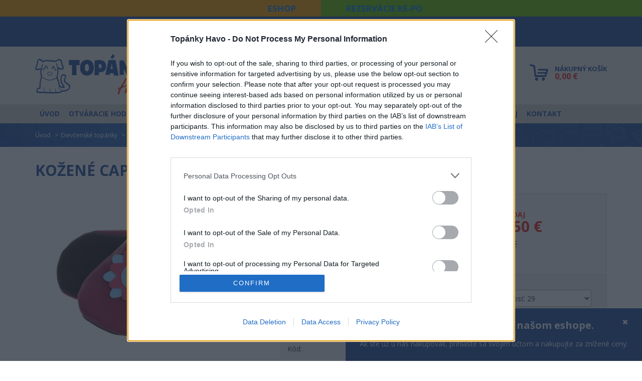

--- FILE ---
content_type: text/html; charset=utf-8
request_url: https://www.topankyhavo.sk/tovar/12819/kozene-capacky-afelo-kvet-3xl-cervena-c-29
body_size: 16886
content:
    <!doctype html>
    <html lang="sk">
        <head>
            <title id="snippet--title">Kožené capačky AFELO - KVET - 3XL červená č.29 | Topánky Havo - obuv pre deti</title>
            <meta name="keywords" content="Kožené capačky AFELO - KVET - 3XL červená č.29">
            <meta name="description" content="">

            <meta name="robots" content="index,follow">

            <meta http-equiv="X-UA-Compatible" content="IE=edge">
            <meta name="viewport" content="width=device-width, initial-scale=1">
            <meta http-equiv="Content-Type" content="text/html; charset=utf-8">

            <meta name="author" content="">
            <meta name="generator" content="Nette Framework">

            <link rel="apple-touch-icon" sizes="57x57" href="/favicon/apple-icon-57x57.png">
            <link rel="apple-touch-icon" sizes="60x60" href="/favicon/apple-icon-60x60.png">
            <link rel="apple-touch-icon" sizes="72x72" href="/favicon/apple-icon-72x72.png">
            <link rel="apple-touch-icon" sizes="76Sx76" href="/favicon/apple-icon-76x76.png">
            <link rel="apple-touch-icon" sizes="114x114" href="/favicon/apple-icon-114x114.png">
            <link rel="apple-touch-icon" sizes="120x120" href="/favicon/apple-icon-120x120.png">
            <link rel="apple-touch-icon" sizes="144x144" href="/favicon/apple-icon-144x144.png">
            <link rel="apple-touch-icon" sizes="152x152" href="/favicon/apple-icon-152x152.png">
            <link rel="apple-touch-icon" sizes="180x180" href="/favicon/apple-icon-180x180.png">
            <link rel="icon" type="image/png" sizes="192x192"  href="/favicon/android-icon-192x192.png">
            <link rel="icon" type="image/png" sizes="32x32" href="/favicon/favicon-32x32.png">
            <link rel="icon" type="image/png" sizes="96x96" href="/favicon/favicon-96x96.png">
            <link rel="icon" type="image/png" sizes="16x16" href="/favicon/favicon-16x16.png">
            <link rel="manifest" href="/favicon/manifest.json">

            <link href='https://fonts.googleapis.com/css?family=Open+Sans:300,400,600,700&amp;subset=latin,latin-ext' rel='stylesheet' type='text/css'>
<link rel="stylesheet" type="text/css" href="/webtemp/cssloader-ac453a47ce52.css?1768291695">

<!-- InMobi Choice. Consent Manager Tag v3.0 (for TCF 2.2) -->
<script type="text/javascript" async=true>
(function() {
  var host = window.location.hostname;
  var element = document.createElement('script');
  var firstScript = document.getElementsByTagName('script')[0];
  var url = 'https://cmp.inmobi.com'
    .concat('/choice/', '7eRwBA-T8XbLh', '/', host, '/choice.js?tag_version=V3');
  var uspTries = 0;
  var uspTriesLimit = 3;
  element.async = true;
  element.type = 'text/javascript';
  element.src = url;

  firstScript.parentNode.insertBefore(element, firstScript);

  function makeStub() {
    var TCF_LOCATOR_NAME = '__tcfapiLocator';
    var queue = [];
    var win = window;
    var cmpFrame;

    function addFrame() {
      var doc = win.document;
      var otherCMP = !!(win.frames[TCF_LOCATOR_NAME]);

      if (!otherCMP) {
        if (doc.body) {
          var iframe = doc.createElement('iframe');

          iframe.style.cssText = 'display:none';
          iframe.name = TCF_LOCATOR_NAME;
          doc.body.appendChild(iframe);
        } else {
          setTimeout(addFrame, 5);
        }
      }
      return !otherCMP;
    }

    function tcfAPIHandler() {
      var gdprApplies;
      var args = arguments;

      if (!args.length) {
        return queue;
      } else if (args[0] === 'setGdprApplies') {
        if (
          args.length > 3 &&
          args[2] === 2 &&
          typeof args[3] === 'boolean'
        ) {
          gdprApplies = args[3];
          if (typeof args[2] === 'function') {
            args[2]('set', true);
          }
        }
      } else if (args[0] === 'ping') {
        var retr = {
          gdprApplies: gdprApplies,
          cmpLoaded: false,
          cmpStatus: 'stub'
        };

        if (typeof args[2] === 'function') {
          args[2](retr);
        }
      } else {
        if(args[0] === 'init' && typeof args[3] === 'object') {
          args[3] = Object.assign(args[3], { tag_version: 'V3' });
        }
        queue.push(args);
      }
    }

    function postMessageEventHandler(event) {
      var msgIsString = typeof event.data === 'string';
      var json = {};

      try {
        if (msgIsString) {
          json = JSON.parse(event.data);
        } else {
          json = event.data;
        }
      } catch (ignore) {}

      var payload = json.__tcfapiCall;

      if (payload) {
        window.__tcfapi(
          payload.command,
          payload.version,
          function(retValue, success) {
            var returnMsg = {
              __tcfapiReturn: {
                returnValue: retValue,
                success: success,
                callId: payload.callId
              }
            };
            if (msgIsString) {
              returnMsg = JSON.stringify(returnMsg);
            }
            if (event && event.source && event.source.postMessage) {
              event.source.postMessage(returnMsg, '*');
            }
          },
          payload.parameter
        );
      }
    }

    while (win) {
      try {
        if (win.frames[TCF_LOCATOR_NAME]) {
          cmpFrame = win;
          break;
        }
      } catch (ignore) {}

      if (win === window.top) {
        break;
      }
      win = win.parent;
    }
    if (!cmpFrame) {
      addFrame();
      win.__tcfapi = tcfAPIHandler;
      win.addEventListener('message', postMessageEventHandler, false);
    }
  };

  makeStub();

  function makeGppStub() {
    const CMP_ID = 10;
    const SUPPORTED_APIS = [
      '2:tcfeuv2',
      '6:uspv1',
      '7:usnatv1',
      '8:usca',
      '9:usvav1',
      '10:uscov1',
      '11:usutv1',
      '12:usctv1'
    ];

    window.__gpp_addFrame = function (n) {
      if (!window.frames[n]) {
        if (document.body) {
          var i = document.createElement("iframe");
          i.style.cssText = "display:none";
          i.name = n;
          document.body.appendChild(i);
        } else {
          window.setTimeout(window.__gpp_addFrame, 10, n);
        }
      }
    };
    window.__gpp_stub = function () {
      var b = arguments;
      __gpp.queue = __gpp.queue || [];
      __gpp.events = __gpp.events || [];

      if (!b.length || (b.length == 1 && b[0] == "queue")) {
        return __gpp.queue;
      }

      if (b.length == 1 && b[0] == "events") {
        return __gpp.events;
      }

      var cmd = b[0];
      var clb = b.length > 1 ? b[1] : null;
      var par = b.length > 2 ? b[2] : null;
      if (cmd === "ping") {
        clb(
          {
            gppVersion: "1.1", // must be “Version.Subversion”, current: “1.1”
            cmpStatus: "stub", // possible values: stub, loading, loaded, error
            cmpDisplayStatus: "hidden", // possible values: hidden, visible, disabled
            signalStatus: "not ready", // possible values: not ready, ready
            supportedAPIs: SUPPORTED_APIS, // list of supported APIs
            cmpId: CMP_ID, // IAB assigned CMP ID, may be 0 during stub/loading
            sectionList: [],
            applicableSections: [-1],
            gppString: "",
            parsedSections: {},
          },
          true
        );
      } else if (cmd === "addEventListener") {
        if (!("lastId" in __gpp)) {
          __gpp.lastId = 0;
        }
        __gpp.lastId++;
        var lnr = __gpp.lastId;
        __gpp.events.push({
          id: lnr,
          callback: clb,
          parameter: par,
        });
        clb(
          {
            eventName: "listenerRegistered",
            listenerId: lnr, // Registered ID of the listener
            data: true, // positive signal
            pingData: {
              gppVersion: "1.1", // must be “Version.Subversion”, current: “1.1”
              cmpStatus: "stub", // possible values: stub, loading, loaded, error
              cmpDisplayStatus: "hidden", // possible values: hidden, visible, disabled
              signalStatus: "not ready", // possible values: not ready, ready
              supportedAPIs: SUPPORTED_APIS, // list of supported APIs
              cmpId: CMP_ID, // list of supported APIs
              sectionList: [],
              applicableSections: [-1],
              gppString: "",
              parsedSections: {},
            },
          },
          true
        );
      } else if (cmd === "removeEventListener") {
        var success = false;
        for (var i = 0; i < __gpp.events.length; i++) {
          if (__gpp.events[i].id == par) {
            __gpp.events.splice(i, 1);
            success = true;
            break;
          }
        }
        clb(
          {
            eventName: "listenerRemoved",
            listenerId: par, // Registered ID of the listener
            data: success, // status info
            pingData: {
              gppVersion: "1.1", // must be “Version.Subversion”, current: “1.1”
              cmpStatus: "stub", // possible values: stub, loading, loaded, error
              cmpDisplayStatus: "hidden", // possible values: hidden, visible, disabled
              signalStatus: "not ready", // possible values: not ready, ready
              supportedAPIs: SUPPORTED_APIS, // list of supported APIs
              cmpId: CMP_ID, // CMP ID
              sectionList: [],
              applicableSections: [-1],
              gppString: "",
              parsedSections: {},
            },
          },
          true
        );
      } else if (cmd === "hasSection") {
        clb(false, true);
      } else if (cmd === "getSection" || cmd === "getField") {
        clb(null, true);
      }
      //queue all other commands
      else {
        __gpp.queue.push([].slice.apply(b));
      }
    };
    window.__gpp_msghandler = function (event) {
      var msgIsString = typeof event.data === "string";
      try {
        var json = msgIsString ? JSON.parse(event.data) : event.data;
      } catch (e) {
        var json = null;
      }
      if (typeof json === "object" && json !== null && "__gppCall" in json) {
        var i = json.__gppCall;
        window.__gpp(
          i.command,
          function (retValue, success) {
            var returnMsg = {
              __gppReturn: {
                returnValue: retValue,
                success: success,
                callId: i.callId,
              },
            };
            event.source.postMessage(msgIsString ? JSON.stringify(returnMsg) : returnMsg, "*");
          },
          "parameter" in i ? i.parameter : null,
          "version" in i ? i.version : "1.1"
        );
      }
    };
    if (!("__gpp" in window) || typeof window.__gpp !== "function") {
      window.__gpp = window.__gpp_stub;
      window.addEventListener("message", window.__gpp_msghandler, false);
      window.__gpp_addFrame("__gppLocator");
    }
  };

  makeGppStub();

  var uspStubFunction = function() {
    var arg = arguments;
    if (typeof window.__uspapi !== uspStubFunction) {
      setTimeout(function() {
        if (typeof window.__uspapi !== 'undefined') {
          window.__uspapi.apply(window.__uspapi, arg);
        }
      }, 500);
    }
  };

  var checkIfUspIsReady = function() {
    uspTries++;
    if (window.__uspapi === uspStubFunction && uspTries < uspTriesLimit) {
      console.warn('USP is not accessible');
    } else {
      clearInterval(uspInterval);
    }
  };

  if (typeof window.__uspapi === 'undefined') {
    window.__uspapi = uspStubFunction;
    var uspInterval = setInterval(checkIfUspIsReady, 6000);
  }
})();
</script>
<!-- End InMobi Choice. Consent Manager Tag v3.0 (for TCF 2.2) -->
            <script src='https://www.google.com/recaptcha/api.js'></script>

                <!-- Google Tag Manager -->
                <script>(function(w,d,s,l,i){ w[l]=w[l]||[];w[l].push({ 'gtm.start':
                            new Date().getTime(),event:'gtm.js'});var f=d.getElementsByTagName(s)[0],
                        j=d.createElement(s),dl=l!='dataLayer'?'&l='+l:'';j.async=true;j.src=
                        'https://www.googletagmanager.com/gtm.js?id='+i+dl;f.parentNode.insertBefore(j,f);
                    })(window,document,'script','dataLayer',"GTM-PC8SJ9B");</script>
                <!-- End Google Tag Manager -->


        </head>

        <body class="fullpage">
                <!-- Google Tag Manager (noscript) -->
                <noscript><iframe src="https://www.googletagmanager.com/ns.html?id=GTM-PC8SJ9B"
                                  height="0" width="0" style="display:none;visibility:hidden"></iframe></noscript>
                <!-- End Google Tag Manager (noscript) -->

                    <script>
        window.dataLayer = window.dataLayer || [];
        dataLayer.push({
            "ecommerce": {
                "currencyCode": "EUR",
                "detail": {
                    "products": [{
                        "sku": "027_0034",
                        "id": 12819,
                        "name": "Kožené capačky AFELO - KVET - 3XL červená č.29",
                        "price": 18.50,
                        "category": "Dievčatá - domáca obuv",
                    }]
                }
            },
            "event": "gtm-ee-event",
            "gtm-ee-event-category": "Enhanced Ecommerce",
            "gtm-ee-event-action": "Product Details",
            "gtm-ee-event-non-interaction": "True",
        });
    </script>


<div id="snippet--productCartAction">
</div>
            <div class="modal fade popup-cart" id="popup-cart" tabindex="-1" role="dialog" aria-hidden="true">
                <div class="modal-dialog">
                    <div class="container">
                        <div class="cart-items">
                            <div class="cart-items-inner" id="snippet--shoppingcontent">
    <div class="media">
        <strong>Nákupný košík neobsahuje položky</strong>
    </div>

<div class="media">
    <div class="media-body">
        <div>
                <a href="#" class="btn btn-black" data-dismiss="modal">Zatvoriť</a>
        </div>
    </div>
</div>                            </div>
                        </div>
                    </div>
                </div>
            </div>

            <div class="container-fluid eshop-type-info eshop">
                <div class="row">
                    <div class="col-xs-6 left-size">
                        <a href="/tovar/12819/kozene-capacky-afelo-kvet-3xl-cervena-c-29?type=eshop&amp;do=changeShopType">eShop</a>
                    </div>
                    <div class="col-xs-6 right-size">
                        <a href="/tovar/12819/kozene-capacky-afelo-kvet-3xl-cervena-c-29?type=store&amp;do=changeShopType">Rezervácie KE-PO</a>
                    </div>
                </div>
            </div>


<div>    <div>
        <div class="text-center pt5 pb5" style="background-color:#2654a1"><b><a href="https://www.topankyhavo.sk/predajna" style="color:#fff">Otváracie hodiny</a></b></div>

<div class="text-center pt5 pb5" style="background-color:#2654a1"><span style="color:#FFF0F5;">Eshop - nákup nad 29€ - akciová&nbsp;doprava 0,20€</span></div>

    </div>
</div>
            <header id="header" class="header">
                <div class="container position-relative get-position">
                    <div class="row">
                        <div class="col-lg-4 col-md-4 col-sm-5 col-xs-6 col-logo logo-box">
                            <a href="/">
                                <img class="logo-header" src="/images/page/logo-header.png" alt="Topánky Havo - obuv pre deti">
                            </a>
                        </div>
                            
                        <div class="col-lg-4 col-md-4 col-sm-5 col-xs-12 clearfix header-search hidden-xs hidden-print">
                            <div id="searchbox">
                                <form action="/tovar/12819/kozene-capacky-afelo-kvet-3xl-cervena-c-29" method="post" id="frm-searchTopForm">
                                    <button type="submit" class="button-search" name="save" id="frm-searchTopForm-save" value="Hľadať"><i class="fa fa-search "></i></button>
                                    <input id="search" autocomplete="off" class="form-control input-lg mt30" placeholder="Sem napíšte čo hľadáte..." data-search-link="/tovar/12819/kozene-capacky-afelo-kvet-3xl-cervena-c-29?do=search" type="text" name="fulltext" required data-nette-rules='[{"op":":filled","msg":"Zadajte prosím reťazec pre hľadanie"}]'>
                                <div><input type="hidden" name="do" value="searchTopForm-submit"><!--[if IE]><input type=IEbug disabled style="display:none"><![endif]--></div>
</form>


                                <div id="search-modal" class="modal-search">
<div id="snippet--headerSearch"></div>                                </div>
                            </div>
                            <div id="search-backdrop"></div>
                        </div>

                            <div class="col-lg-2 col-md-2 hidden-sm hidden-xs text-center hidden-print">
                                    <a class="top-account" href="/konto/login">Prihlásenie</a>
                            </div>

                            <div class="col-lg-2col-md-2 col-sm-2 col-xs-6 text-right hidden-print header-shopping">
<div id="snippet--shoppingheader">                                <a class="shopping" href="javascript:void(0);" data-toggle="modal" data-target="#popup-cart">
                                    <span class="top-heading text-left">Nákupný košík</span>
                                    <span class="price-total text-left">0,00 €</span>
                                </a>
</div>

                            </div>
                    </div>
                </div>
            </header>
                  
<div class="topmenu hidden-print">
    <div class="container">
        <div class="row">
            <div class="navbar-default">
                <div class="clearfix">
                    <button class="navbar-toggle collapsed" type="button" data-toggle="collapse" data-target=".bs-navbar-collapse">
                        <span class="sr-only">Toggle navigation</span>
                        <span class="icon-bar"></span>
                        <span class="icon-bar"></span>
                        <span class="icon-bar"></span>
                    </button>
                </div>

                <nav class="collapse navbar-collapse bs-navbar-collapse">
                    <ul class="nav navbar-nav">
                        <li class="text-uppercase ">
                            <a href="/">Úvod</a>
                        </li>
                        <li class="opening-hours text-uppercase ">
                            <a href="/predajna">Otváracie hodiny <strong> - Predajňa KE-PO</strong></a>
                        </li>

                        <li class="dropdown">
                            <a class="item-12 text-uppercase" data-toggle="dropdown" href="/katalog/kategoria/dievcenske-topanky">
                                Dievčenské topánky
                            </a>
                            <ul class="dropdown-menu dropdown-menu-12">
                                <li>
                                    <a href="/katalog/kategoria/dievcata-celorocna-obuv">Dievčatá - celoročná obuv</a>
                                </li>
                                <li>
                                    <a href="/katalog/kategoria/dievcata-letna-obuv">Dievčatá - letná obuv</a>
                                </li>
                                <li>
                                    <a href="/katalog/kategoria/dievcata-zimna-obuv">Dievčatá - zimná obuv</a>
                                </li>
                                <li>
                                    <a href="/katalog/kategoria/dievcata-domaca-obuv">Dievčatá - domáca obuv</a>
                                </li>
                                <li>
                                    <a href="/katalog/kategoria/dievcata-gumaky">Dievčatá - gumáky</a>
                                </li>
                                <li>
                                    <a href="/katalog/kategoria/dievcata-platena-obuv">Dievčatá - plátená a športová obuv</a>
                                </li>
                                <li>
                                    <a href="/katalog/kategoria/dievcata-obuv-na-plaz">Dievčatá - obuv na pláž</a>
                                </li>
                            </ul>
                        </li>
                        <li class="dropdown">
                            <a class="item-13 text-uppercase" data-toggle="dropdown" href="/katalog/kategoria/chlapcenske-topanky">
                                Chlapčenské topánky
                            </a>
                            <ul class="dropdown-menu dropdown-menu-13">
                                <li>
                                    <a href="/katalog/kategoria/chlapci-celorocna-obuv">Chlapci - celoročná obuv</a>
                                </li>
                                <li>
                                    <a href="/katalog/kategoria/chlapci-letna-obuv">Chlapci - letná obuv</a>
                                </li>
                                <li>
                                    <a href="/katalog/kategoria/chlapci-zimna-obuv">Chlapci - zimná obuv</a>
                                </li>
                                <li>
                                    <a href="/katalog/kategoria/chlapci-domaca-obuv">Chlapci - domáca obuv</a>
                                </li>
                                <li>
                                    <a href="/katalog/kategoria/chlapci-gumaky">Chlapci - gumáky</a>
                                </li>
                                <li>
                                    <a href="/katalog/kategoria/chlapci-platena-obuv">Chlapci - plátená a športová obuv</a>
                                </li>
                                <li>
                                    <a href="/katalog/kategoria/chlapci-obuv-na-plaz">Chlapci - obuv na pláž</a>
                                </li>
                            </ul>
                        </li>
                        <li class="dropdown">
                            <a class="item-276 text-uppercase" data-toggle="dropdown" href="/katalog/kategoria/inytovar">
                                Iný tovar
                            </a>
                            <ul class="dropdown-menu dropdown-menu-276">
                                <li>
                                    <a href="/katalog/kategoria/vlozky">Vložky do topánok</a>
                                </li>
                                <li>
                                    <a href="/katalog/kategoria/ponozky">Ponožky chlapci</a>
                                </li>
                                <li>
                                    <a href="/katalog/kategoria/ponozky-dievcata">Ponožky dievčatá</a>
                                </li>
                                <li>
                                    <a href="/katalog/kategoria/pancuchy-chlapci">Pančuchy chlapci</a>
                                </li>
                                <li>
                                    <a href="/katalog/kategoria/pancuchy-dievcata">Pančuchy dievčatá</a>
                                </li>
                                <li>
                                    <a href="/katalog/kategoria/osetrovanie-obuvi-a-obuvaky">Ošetrovanie obuvi a obuváky</a>
                                </li>
                                <li>
                                    <a href="/katalog/kategoria/kabelky-a-penazenky">Kabelky a peňaženky</a>
                                </li>
                            </ul>
                        </li>
                            <li class="text-uppercase">
         <a  href="/novinky">Novinky</a>
                             </li>
                            <li class="text-uppercase">
         <a  href="/vypredaj">Výpredaj</a>
                             </li>
                            <li class="text-uppercase">
                            </li>
                            <li class="text-uppercase">
         <a  href="/kontakt">Kontakt</a>
                             </li>

                            <li class="text-uppercase hidden-md hidden-lg">
                                <a href="/konto/login">Prihlásenie</a>
                            </li>
                            <li class="text-uppercase hidden-md hidden-lg">
                                <a href="/konto/registration">Registrácia</a>
                            </li>
                    </ul>
                </nav>
            </div>
        </div>
    </div>
</div>            
            
            
            
            
            <section class="breadcrumb-section hidden-print">
                <div class="container">
                    <ol class="breadcrumb">
                        <li><a href="/">Úvod</a></li>
                                <li><a href="/katalog/kategoria/dievcenske-topanky">Dievčenské topánky</a></li>
        <li><a href="/katalog/kategoria/dievcata-domaca-obuv">Dievčatá - domáca obuv</a></li>

                    </ol>
                    
                </div>
            </section>
            
            <section id="content" class="page-section">
                <div class="container">
                    <h1 class="mb30">Kožené capačky AFELO - KVET - 3XL červená č.29</h1>

<div class="row mb30">
    <div class="col-sm-5 margin-bottom-xs">
        <div class="image-block position-relative mb20">
                <span class="badge-per-action">- 14 %</span>
                <span class="badge-sale badge-product">výpredaj</span>

            <div class="img-carousel" id="product-image">
                <div class="item col-img">
                   <a rel="gallery" data-fancybox="gallery" class="cursor-zoom-in" href="/thumbs/1920x1080-watermark-75/afelo-kozena-capacka-20180504-04.jpg" title="Kožené capačky AFELO - KVET - 3XL červená č.29">
                      <img itemprop="image" src="/thumbs/420x315-fix-75/afelo-kozena-capacka-20180504-04.jpg" alt="Kožené capačky AFELO - KVET - 3XL červená č.29" class="img-responsive">
                   </a>
                </div>
            </div>
        </div>

        <div class="row-foto hidden-print" id="product-carousel">
            <div class="owl-carousel" id="foto-slider">
            </div>
        </div>
    </div>

    <div class="col-sm-4 margin-bottom">
        <div class="wysing wysing-product mb30">
            Kožené capačky s koženou podrážkou. <br>
zvršok- koža,<br>
podšívka- koža<br>
podrážka- koža<br>
značenie veľkostí- naše označenie veľkosti /označenie veľkosti výrobcom/vnútorná dĺžka mm<br>
č.17-XS/110mm/<br>
č.19- S/125mm/<br>
č.20- M/135mm/<br>
č.22- L/147mm/<br>
č.24- XL/160mm/<br>
č.26- 2XL/170mm/<br>
č.29- 3XL/190mm/
        </div>

        <div class="parameters mb15">
            <div class="row mb5">
                <div class="col-xs-4">
                    Kód:
                </div>
                <div class="col-xs-8">
                    027_0034
                </div>
            </div>


            <div class="row mb5">
                <div class="col-xs-4">
                    Značka:
                </div>
                <div class="col-xs-8">
                    <a class="text-underline" href="/katalog?brand_id=53">Afelo</a>
                </div>
            </div>








</div>
<div class="socialsharing_product mb15 hidden-print">
    <button data-type="twitter" type="button" class="btn btn-default btn-twitter social-sharing btn-xs">
        <i class="fa fa-twitter"></i> Tweet
    </button>
    <button data-type="facebook" type="button" class="btn btn-default btn-facebook social-sharing btn-xs">
        <i class="fa fa-facebook"></i> Share
    </button>
    <button data-type="google-plus" type="button" class="btn btn-default btn-google-plus social-sharing btn-xs">
        <i class="fa fa-google-plus"></i> Google+
    </button>
    <button data-type="pinterest" type="button" class="btn btn-default btn-pinterest social-sharing btn-xs">
        <i class="fa fa-pinterest"></i> Pinterest
    </button>
</div>

<div class="mb15 hidden-print">
    <button data-toggle="modal" data-target="#sendModal" class="btn btn-nopading btn-block btn-xs">
        <i class="fa fa-send"></i> Poslať známemu
    </button>
    <a href="javascript:print();" class="btn btn-nopading btn-block btn-xs">
        <i class="fa fa-print"></i> Tlačiť
    </a>
    <button data-toggle="modal" data-target="#contactModal" class="btn btn-nopading btn-block btn-xs">
        <i class="fa fa-question"></i> Nenašli ste veľkosť alebo produkt, ktorý hľadáte?
    </button>
</div>
</div>

<div class="col-sm-3 margin-bottom">
    <div class="detail-cart">
        <div class="mb30 product-price">
            <div id="isprefix-13" class="isprefix ">

                        <span class="price-action-desc text-uppercase">Výpredaj</span><br>

                        18,50 € 

                    <br><span class="price-action">21,50 €</span>
            </div>
            <br>
        </div>

        <div class="product-add-to-card text-center hidden-print">
            <select name="prefix" id="theSelect" class="form-control mb20">
                <option value="prefix-13">Veľkosť: 29</option>
            </select>
                <div id="sisprefix-13" class="sisprefix ">
                    <form action="/tovar/12819/kozene-capacky-afelo-kvet-3xl-cervena-c-29" method="post" id="form_113126" class="ajax">
                            <label>Počet kusov</label>
                            <div class="spinner-box mb20">
                                <button class="btn btn-lg" type="button" data-value="increase" data-target="#spinnerqty13" data-toggle="spinner">
                                    <i class="ion-plus"></i>
                                </button>

                                <input type="text" id="spinnerqty13" class="form-control input-qty input-lg" data-min="1" name="qty" required data-nette-rules='[{"op":":filled","msg":"Zadajte prosím množstvo"}]' value="1">
                                <input type="hidden" name="prefix_id" id="hqty_113126" value="113126">

                                <button class="btn btn-lg" type="button" data-value="decrease" data-target="#spinnerqty13" data-toggle="spinner">
                                    <i class="ion-minus"></i>
                                </button>
                            </div>

                            <button type="submit" class="btn btn-black btn-lg btn-block" id="frm-formAdd-save" data-scroll-top="true" name="save" value="Kúpiť">
                                Kúpiť
                            </button>
                        <div><input type="hidden" name="do" value="formAddPrefix-submit"><!--[if IE]><input type=IEbug disabled style="display:none"><![endif]--></div>
</form>

                    </div>
        </div>

        <div class="product-stock">
                <div id="sissprefix-13" class="sissprefix ">
                    <div class="item">
                            <a class="text-center">
                                <span class="stock-in">skladom</span>
                            </a>
                    </div>
                </div>
        </div>
    </div>
</div>
</div>

<div class="wysing wysing-product mb50">
    <h2>Afelo</h2>
    <p><span style="font-size:11px;"><span style="font-family:arial,helvetica,sans-serif;">Značka Afelo existuje na trhu od roku 2013. </span></span></p>

<p><span style="font-size:11px;"><span style="font-family:arial,helvetica,sans-serif;">Predstavuje výrobcu kvalitných capačiek&nbsp;vyrobených z kvalitnej talianskej kože,</span></span></p>

<p><span style="font-size:11px;"><span style="font-family:arial,helvetica,sans-serif;">ktorá sa vyznačuje vysokou mäkkosťou a pritom dostatočnou pevnosťou a odolnosťou.&nbsp;</span></span></p>

<p><span style="font-family:arial,helvetica,sans-serif;"><span style="font-size:11px;">Rozmery: XS - 11cm,&nbsp;</span></span><span style="line-height: 1.42857; font-family: arial, helvetica, sans-serif;"><span style="font-size:11px;">S&nbsp;</span></span><span style="font-size: 11px; font-family: arial, helvetica, sans-serif; line-height: 1.42857;">- 12,5 cm,&nbsp;</span><span style="font-family: arial, helvetica, sans-serif; font-size: 11px; line-height: 1.42857;">M -</span><span style="font-family: arial, helvetica, sans-serif; font-size: 11px; line-height: 1.42857;">&nbsp;13,5 cm,&nbsp;</span><span style="font-family: arial, helvetica, sans-serif; font-size: 11px; line-height: 1.42857;">L -</span><span style="font-family: arial, helvetica, sans-serif; font-size: 11px; line-height: 1.42857;">&nbsp;1</span><span style="font-family: arial, helvetica, sans-serif; font-size: 11px; line-height: 1.42857;">4,7 cm,</span><span style="font-family: arial, helvetica, sans-serif; font-size: 11px; line-height: 1.42857;">&nbsp;XL - 16 cm,&nbsp;</span><span style="font-family: arial, helvetica, sans-serif; font-size: 11px; line-height: 1.42857;">2XL - 17 cm,&nbsp;</span><span style="font-family: arial, helvetica, sans-serif; font-size: 11px; line-height: 1.42857;">3XL - 19 cm</span></p>

<p>&nbsp;</p>

</div>








                    
                    <div class="row content-col">
                        <div class="col-lg-3 col-md-4 col-sm-5 col-xs-12 margin-bottom">
                            
                            
                        </div>

                        <div class="col-lg-9 col-md-8 col-sm-7 col-xs-12">
                        </div>
                    </div>
                </div>
            </section>
                        
            

<footer class="footer hidden-print">
    <section class="footer-top hidden-xs footer-newsletter">
        <div class="container">
            <div class="row">
                <div class="col-sm-8 col-md-6 col-sm-offset-2 col-md-offset-3">
                    <div class="newsletter">
                        <span class="h1 text-center">Zasielanie noviniek</span>
                        <p class="text-center">
                            Získajte percentuálne zľavy na tovar, stačí sa zaregistrovať a odoberať novinky
                        </p>



                        <div class="newsletter-form" id="snippet--newsletter">
                            <form class="ajax" action="/tovar/12819/kozene-capacky-afelo-kvet-3xl-cervena-c-29" method="post" id="frm-newsletterForm">
                                <div class="row">
                                    <div class="col-md-8">
                                        <input class="form-control input-lg" placeholder="Zadajte emailovú adresu" type="text" name="nemail" id="frm-newsletterForm-nemail" required data-nette-rules='[{"op":":filled","msg":"Zadajte prosím E-mail"},{"op":":email","msg":"Zadajte prosím E-mail v správnom formáte"}]'>
                                    </div>
                                    <div class="col-md-4">
                                        <button class="btn btn-info btn-lg" type="submit" name="send" id="frm-newsletterForm-send" value="Prihlásiť">
                                            Prihlásiť sa <span class="fa fa-chevron-right"></span>
                                        </button>
                                    </div>
                                </div>

                                <div class="row">
                                    <div class="mt10" style="margin-left: 15px;">
                                        <div class="g-recaptcha" id="frm-newsletterForm-captcha" data-sitekey="6LfrSw8iAAAAAGrUTcKfl7g_qjZ7-k6dO9apyidO"></div>
                                    </div>
                                </div>

                                <label class="checkbox">
                                    <input type="checkbox" name="agreement" id="frm-newsletterForm-agreement" required data-nette-rules='[{"op":":filled","msg":"Musíte súhlasiť so spracovaním osobných údajov ak chcete odoslať formulár."}]'>
                                    <span class="i"></span>

                                    <span class="fa fa-info-circle" data-toggle="tooltip" data-placement="top" title="Budeme Vám pravidelne max. 1x mesačne, po dobu jedného roka) posielať e-maily o tom, čo je u nás zaujímavého. K tomu ale potrebujeme Váš súhlas, ktorý môžete kedykoľvek odvolať. Pred odoslaním si prečítajte Zásady ochrany osobných údajov."></span>
                                    Súhlasím so spracovaním poskytnutých osobných údajov.
                                    <a class="blank conditions" href="/zasady-ochrany-osobnych-udajov">Zásady ochrany osobných údajov</a>.
                                </label>
                            <div><input type="hidden" name="do" value="newsletterForm-submit"><input type="hidden" name="_token_" id="frm-newsletterForm-_token_" value="njbori3rp16er5cxGpSV8dvrQrZj62+4o9LBk="><!--[if IE]><input type=IEbug disabled style="display:none"><![endif]--></div>
</form>
                        </div>
                    </div>
                </div>
            </div>
        </div>
    </section>
    <div class="footer-content">
        <div class="container">
            <div class="row">
                <div class="col-sm-12 col-md-3 col-footer col-logo col-info hidden-xs hidden-sm">
                    <a href="/">
                        <img class="img-responsive logo-footer mb20" src="/images/page/logo-header.png" alt="Topánky Havo - obuv pre deti">
                    </a>
                        ul.Zemplínska 9, 080 01 Prešov<br>
                        +421 951 758 838, presov@topankyhavo.sk
                        <br>
                        <br>

                    <span class="h5 text-uppercase h5black mb5">Sledujte nás - Novinky, Fotografie, Nový tovar</span>
                    <a href="https://www.facebook.com/Top%C3%A1nky-HAVO-101567695494010" class="blank"><i class="fa fa-3x fa-facebook-square"></i></a>
                    
                    
                    

<div style="margin-top: 15px;">
    <svg width="130" height="30" viewBox="0 0 100.001 23.612" fill="#bf0000" xmlns="http://www.w3.org/2000/svg">
        <title>Platobná brána ComGate</title>
        <path d="M0 0h23.361v23.612H0zm8.426 8.833c.441 0 1.266.074 1.885.24l.294-1.884c-.677-.22-1.62-.334-2.239-.334-2.887 0-3.977 1.056-3.977 3.521v2.506c0 2.472 1.09 3.527 3.977 3.527.737 0 1.62-.133 2.24-.34l-.295-1.885a11.72 11.72 0 0 1-1.885.247c-1.326 0-1.739-.4-1.739-1.53v-2.545c0-1.129.413-1.523 1.739-1.523zm9.662-.36c.325-.095.678-.188 1.002-.281v-1.15h-2.828a6.148 6.148 0 0 0-1.562-.186c-2.65 0-3.653 1.149-3.682 3.053v.862c0 1.116.383 1.964 1.237 2.472-.442.321-.943.808-.943 1.564 0 1.169.5 1.603 1.797 1.75 1.179.134 1.591.194 2.652.3.707.081.883.174.883.736 0 .608-.383.735-2.21.735a12.873 12.873 0 0 1-3.092-.394l-.265 1.717c1.03.32 2.474.468 3.535.468 3.447 0 4.154-.769 4.154-2.733 0-1.317-.471-2.051-1.974-2.218-1.06-.114-1.62-.174-2.651-.288-.354-.033-.5-.146-.5-.394 0-.28.235-.547.53-.735a4.714 4.714 0 0 0 .53.02c2.564 0 3.712-1.129 3.712-3V9.91c-.001-.528-.119-1.042-.325-1.437zm-1.827 1.509c0-.869-.412-1.283-1.561-1.283-1.12 0-1.532.414-1.532 1.283v.695c0 .909.47 1.243 1.532 1.243 1.09 0 1.561-.354 1.561-1.243zM47.68 13.169V10.65c0-2.051-.942-3.942-4.36-3.942-3.417 0-4.33 1.89-4.33 3.942v2.519c0 2.05.913 3.942 4.33 3.942 3.418 0 4.36-1.891 4.36-3.942zm-2.504-2.606v2.693c0 1.122-.53 1.717-1.855 1.717-1.326 0-1.856-.595-1.856-1.717v-2.693c0-1.123.53-1.717 1.856-1.717 1.325 0 1.855.594 1.855 1.717zM58.08 16.803V9.868c.766-.448 1.974-.835 2.592-.835.59 0 .796.267.796.794v6.976h2.503V9.561c0-1.784-.589-2.954-2.238-2.954-1.208 0-2.829.455-4.036 1.07-.325-.675-.914-1.07-1.886-1.07-1.149 0-2.74.434-4.006 1.05l-.236-.843h-1.915v9.989h2.504V9.868c.913-.468 2.003-.835 2.622-.835.56 0 .795.267.795.794v6.976zM69.893 13.984c2.77 0 4.007-1.23 4.007-3.26V9.78c0-.575-.118-1.13-.354-1.557.354-.107.766-.207 1.12-.307V6.661h-3.093a6.78 6.78 0 0 0-1.68-.2c-2.916 0-4.006 1.249-4.035 3.32v.943c0 1.21.442 2.131 1.355 2.686-.5.354-1.06.882-1.06 1.704 0 1.27.56 1.744 1.974 1.91 1.266.14 1.767.201 2.886.328.766.08.973.18.973.795 0 .661-.413.802-2.387.802a13.7 13.7 0 0 1-3.358-.428l-.325 1.864c1.12.348 2.71.515 3.86.515 3.741 0 4.507-.842 4.507-2.974 0-1.436-.5-2.238-2.122-2.425-1.178-.12-1.797-.18-2.887-.307-.412-.04-.56-.16-.56-.427 0-.307.266-.595.59-.802.177.019.383.019.59.019zm1.68-4.123v.762c0 .962-.501 1.35-1.68 1.35-1.178 0-1.679-.368-1.679-1.35V9.86c0-.942.442-1.39 1.68-1.39 1.236 0 1.678.448 1.678 1.39zM83.474 10.202c0-2.505-.943-3.615-4.066-3.615-1.12 0-2.474.187-3.417.475l.294 1.904c.884-.18 1.856-.307 2.77-.307 1.59 0 1.914.394 1.914 1.503v1.042h-2.415c-2.033 0-2.917.782-2.917 2.813 0 1.718.796 2.974 2.622 2.974a5.503 5.503 0 0 0 2.976-.882l.177.674h2.062zm-2.504 4.283a3.929 3.929 0 0 1-1.885.514c-.796 0-1.002-.307-1.002-1.002 0-.762.206-.989 1.031-.989h1.856zM90.75 14.679a4.554 4.554 0 0 1-1.236.207c-.648 0-.914-.348-.914-.882V8.773h2.416l.147-1.992H88.6V3.955l-2.504.348V6.78h-1.473v1.992h1.473v5.558c0 1.784.943 2.646 2.77 2.646.618 0 1.65-.16 2.18-.388zM94.462 13.102v-.508h5.54v-2.131c0-2.158-.708-4.022-3.919-4.022-3.182 0-4.124 1.783-4.124 3.895v2.645c0 2.399 1.09 3.856 4.213 3.856 1.208 0 2.563-.208 3.682-.635l-.383-1.884a10.5 10.5 0 0 1-3.064.468c-1.532 0-1.945-.468-1.945-1.684zm0-3.014c0-.942.413-1.597 1.65-1.597 1.237 0 1.532.655 1.532 1.597v.495h-3.182zM35.278 17.004c.825 0 1.797-.147 2.445-.374l-.324-2.051a8.114 8.114 0 0 1-2.062.267c-1.444 0-1.856-.427-1.856-1.657v-2.772c0-1.23.412-1.657 1.856-1.657.5 0 1.384.08 2.062.26l.324-2.05c-.737-.241-1.738-.368-2.445-.368-3.152 0-4.3 1.149-4.3 3.835v2.726c0 2.691 1.148 3.841 4.3 3.841z"></path>
    </svg>
</div>

<div style="margin-left: -10px;">
    <svg width="60" height="49" viewBox="0 0 146.78 120.64" xmlns="http://www.w3.org/2000/svg">
        <title>Platobná brána ComGate - Maestro</title>
        <path fill="none" d="M0 0h146.78v120.64H0z"></path>
        <path d="M50.39 105.24v-6a3.55 3.55 0 0 0-3.75-3.79 3.7 3.7 0 0 0-3.36 1.7 3.51 3.51 0 0 0-3.16-1.7 3.16 3.16 0 0 0-2.8 1.42v-1.18h-2.08v9.55h2.1v-5.29a2.23 2.23 0 0 1 2.34-2.54c1.38 0 2.08.9 2.08 2.52v5.31h2.1v-5.29a2.25 2.25 0 0 1 2.34-2.54c1.42 0 2.1.9 2.1 2.52v5.31zm11.7-4.77V95.7h-2.1v1.16a3.62 3.62 0 0 0-3-1.4 5 5 0 0 0 0 10 3.62 3.62 0 0 0 3-1.4v1.16h2.08zm-7.73 0a2.89 2.89 0 1 1 2.9 3.06 4.166 4.166 0 0 1-2.92-3.06zm52.17-5a5.38 5.38 0 0 1 2 .38 5 5 0 0 1 1.63 1.06 4.84 4.84 0 0 1 1.08 1.59 5.3 5.3 0 0 1 0 4 4.83 4.83 0 0 1-1.08 1.59 5 5 0 0 1-1.63 1.06 5.66 5.66 0 0 1-4.1 0 4.94 4.94 0 0 1-1.62-1.06 4.88 4.88 0 0 1-1.07-1.59 5.31 5.31 0 0 1 0-4 4.88 4.88 0 0 1 1.07-1.59 4.94 4.94 0 0 1 1.62-1.06 5.38 5.38 0 0 1 2.08-.41zm0 2a3.1 3.1 0 0 0-1.19.22 2.81 2.81 0 0 0-.95.63 2.93 2.93 0 0 0-.63 1 3.47 3.47 0 0 0 0 2.48 2.92 2.92 0 0 0 .63 1 2.8 2.8 0 0 0 .95.63 3.25 3.25 0 0 0 2.37 0 2.86 2.86 0 0 0 1-.63 2.9 2.9 0 0 0 .63-1 3.47 3.47 0 0 0 0-2.48 2.9 2.9 0 0 0-.63-1 2.86 2.86 0 0 0-1-.63 3.1 3.1 0 0 0-1.2-.28zm-33.14 3c0-3-1.86-5-4.53-5a5 5 0 0 0 .14 10 5.8 5.8 0 0 0 3.91-1.34l-1-1.54a4.55 4.55 0 0 1-2.78 1 2.65 2.65 0 0 1-2.86-2.34h7.09c.03-.25.03-.5.03-.78zm-7.11-.84a2.46 2.46 0 0 1 2.51-2.31 2.37 2.37 0 0 1 2.42 2.32zm15.86-1.5a6.15 6.15 0 0 0-3-.82c-1.14 0-1.82.42-1.82 1.12s.72.82 1.62.94l1 .14c2.08.3 3.34 1.18 3.34 2.86s-1.6 3.12-4.35 3.12a6.89 6.89 0 0 1-4.13-1.24l1-1.62a5.09 5.09 0 0 0 3.18 1c1.42 0 2.18-.42 2.18-1.16 0-.54-.54-.84-1.68-1l-1-.14c-2.14-.3-3.3-1.26-3.3-2.82 0-1.9 1.56-3.06 4-3.06a7.14 7.14 0 0 1 3.89 1zm10-.54h-3.39v4.31c0 1 .34 1.6 1.38 1.6a3.84 3.84 0 0 0 1.84-.54l.6 1.78a4.88 4.88 0 0 1-2.6.74c-2.46 0-3.32-1.32-3.32-3.54v-4.35h-1.94v-1.9h1.94v-2.9h2.1v2.9h3.39zm7.19-2.14a4.44 4.44 0 0 1 1.48.26l-.64 2a3.38 3.38 0 0 0-1.3-.24c-1.36 0-2 .88-2 2.46v5.35h-2.08v-9.55h2.06v1.16a2.82 2.82 0 0 1 2.52-1.4zm14.38 8.4a1 1 0 0 1 .38.07 1 1 0 0 1 .31.2 1 1 0 0 1 .21.3.93.93 0 0 1 0 .74 1 1 0 0 1-.21.3 1 1 0 0 1-.31.2.94.94 0 0 1-.38.08 1 1 0 0 1-.9-.58.94.94 0 0 1 0-.74 1 1 0 0 1 .21-.3 1 1 0 0 1 .31-.2 3.279 3.279 0 0 1 .33-.07zm0 1.69a.71.71 0 0 0 .29-.06.75.75 0 0 0 .23-.16.74.74 0 0 0-.23-1.2.72.72 0 0 0-.29-.06.75.75 0 0 0-.29.06.73.73 0 0 0-.24.16.74.74 0 0 0 0 1 .74.74 0 0 0 .53.22zm.06-1.19a.4.4 0 0 1 .26.08.25.25 0 0 1 .09.21.24.24 0 0 1-.07.18.35.35 0 0 1-.21.09l.29.33h-.23l-.27-.33h-.09v.33h-.19l-.05-.92zm-.22.17v.24h.22a.21.21 0 0 0 .12 0 .1.1 0 0 0 0-.09.1.1 0 0 0 0-.09.21.21 0 0 0-.12 0z"></path>
        <path fill="#7673c0" d="M57.64 22.83h31.5v56.61h-31.5z"></path>
        <path fill="#eb001b" d="M59.64 51.14a35.94 35.94 0 0 1 13.75-28.31 36 36 0 1 0 0 56.61 35.94 35.94 0 0 1-13.75-28.3z"></path>
        <path fill="#00a1df" d="M128.2 73.44v-1.12h.47v-.24h-1.19v.24h.47v1.16zm2.31 0v-1.4h-.36l-.42 1-.42-1h-.37v1.4h.26v-1.05l.39.91h.27l.39-.91v1.06zm1.12-22.3a36 36 0 0 1-58.24 28.3 36 36 0 0 0 0-56.61 36 36 0 0 1 58.25 28.3z"></path>
    </svg>

    <svg width="60" height="49" viewBox="0 0 146.802 120.415" xmlns="http://www.w3.org/2000/svg">
        <title>Platobná brána ComGate - Mastercard</title>
        <path fill="none" d="M0 0h146.802v120.415H0z"></path>
        <path d="M36.346 105.258v-5.999a3.558 3.558 0 0 0-3.76-3.8 3.702 3.702 0 0 0-3.36 1.7 3.511 3.511 0 0 0-3.159-1.7 3.161 3.161 0 0 0-2.8 1.42v-1.18h-2.08v9.56h2.1v-5.3a2.236 2.236 0 0 1 2.34-2.54c1.38 0 2.08.9 2.08 2.52v5.32h2.1v-5.3a2.254 2.254 0 0 1 2.34-2.54c1.419 0 2.099.9 2.099 2.52v5.32zM67.421 95.7h-3.4v-2.9h-2.099v2.9h-1.94v1.9h1.94v4.359c0 2.22.86 3.54 3.32 3.54a4.885 4.885 0 0 0 2.6-.74l-.6-1.78a3.839 3.839 0 0 1-1.84.54c-1.04 0-1.38-.64-1.38-1.6v-4.32h3.4zm17.738-.24a2.82 2.82 0 0 0-2.52 1.4V95.7h-2.06v9.558h2.08v-5.36c0-1.579.68-2.459 2.04-2.459a3.388 3.388 0 0 1 1.3.24l.64-1.96a4.446 4.446 0 0 0-1.48-.26zm-26.816 1a7.148 7.148 0 0 0-3.9-1c-2.42 0-3.98 1.16-3.98 3.06 0 1.559 1.16 2.519 3.3 2.819l.98.14c1.14.16 1.68.46 1.68 1 0 .74-.76 1.16-2.18 1.16a5.092 5.092 0 0 1-3.18-1l-.98 1.62a6.897 6.897 0 0 0 4.14 1.24c2.76 0 4.36-1.3 4.36-3.12 0-1.68-1.26-2.56-3.34-2.86l-.98-.14c-.9-.12-1.62-.3-1.62-.94 0-.7.68-1.12 1.82-1.12a6.163 6.163 0 0 1 2.98.82zm55.712-1a2.82 2.82 0 0 0-2.52 1.4V95.7h-2.06v9.558h2.08v-5.36c0-1.579.68-2.459 2.04-2.459a3.389 3.389 0 0 1 1.3.24l.64-1.96a4.447 4.447 0 0 0-1.48-.26zm-26.796 5.019a4.83 4.83 0 0 0 5.1 5.02 5.007 5.007 0 0 0 3.438-1.14l-1-1.68a4.202 4.202 0 0 1-2.499.86 3.065 3.065 0 0 1 0-6.12 4.201 4.201 0 0 1 2.5.86l1-1.68a5.008 5.008 0 0 0-3.44-1.14 4.83 4.83 0 0 0-5.1 5.02zm19.477 0v-4.78h-2.08v1.16a3.626 3.626 0 0 0-3.02-1.4 5.025 5.025 0 0 0 0 10.04 3.626 3.626 0 0 0 3.02-1.4v1.16h2.08zm-7.739 0a2.894 2.894 0 1 1 2.9 3.06 2.867 2.867 0 0 1-2.9-3.06zm-25.096-5.02a5.024 5.024 0 0 0 .14 10.04 5.81 5.81 0 0 0 3.919-1.34l-1.02-1.54a4.554 4.554 0 0 1-2.78 1 2.655 2.655 0 0 1-2.86-2.34h7.1c.02-.26.04-.52.04-.8-.02-2.98-1.86-5.02-4.54-5.02zm-.04 1.86a2.374 2.374 0 0 1 2.42 2.32h-4.96a2.46 2.46 0 0 1 2.54-2.32zm52.172 3.16V91.86h-2.08v5a3.626 3.626 0 0 0-3.019-1.4 5.025 5.025 0 0 0 0 10.038 3.626 3.626 0 0 0 3.02-1.4v1.16h2.08zm3.467 3.394a.954.954 0 0 1 .376.075.976.976 0 0 1 .308.203.957.957 0 0 1 .207.303.934.934 0 0 1 0 .737.965.965 0 0 1-.207.302.998.998 0 0 1-.308.204.94.94 0 0 1-.376.076.968.968 0 0 1-.897-.582.936.936 0 0 1 0-.737.963.963 0 0 1 .206-.303.95.95 0 0 1 .308-.203.982.982 0 0 1 .383-.075zm0 1.69a.707.707 0 0 0 .287-.058.754.754 0 0 0 .232-.158.745.745 0 0 0 0-1.048.738.738 0 0 0-.232-.157.717.717 0 0 0-.287-.057.747.747 0 0 0-.292.057.73.73 0 0 0-.236.157.744.744 0 0 0 0 1.048.745.745 0 0 0 .236.158.737.737 0 0 0 .292.059zm.056-1.185a.402.402 0 0 1 .262.076.253.253 0 0 1 .092.206.24.24 0 0 1-.073.18.35.35 0 0 1-.209.088l.29.333h-.227l-.268-.33h-.086v.33h-.188v-.883zm-.219.166v.235h.217a.213.213 0 0 0 .119-.03.1.1 0 0 0 .044-.089.098.098 0 0 0-.044-.087.215.215 0 0 0-.12-.03zm-11.043-4.065a2.894 2.894 0 1 1 2.9 3.06 2.867 2.867 0 0 1-2.9-3.06zm-70.23 0v-4.78h-2.08v1.16a3.626 3.626 0 0 0-3.02-1.4 5.025 5.025 0 0 0 0 10.04 3.626 3.626 0 0 0 3.02-1.4v1.16h2.08zm-7.739 0a2.894 2.894 0 1 1 2.9 3.06 2.867 2.867 0 0 1-2.9-3.06z"></path>
        <path fill="#ff5f00" d="M57.651 22.854h31.5V79.46h-31.5z"></path>
        <path fill="#eb001b" d="M59.652 51.157a35.938 35.938 0 0 1 13.75-28.304 36 36 0 1 0 0 56.607 35.938 35.938 0 0 1-13.75-28.303z"></path>
        <path fill="#f79e1b" d="M131.647 51.157A35.999 35.999 0 0 1 73.402 79.46a36.005 36.005 0 0 0 0-56.607 35.999 35.999 0 0 1 58.245 28.304zm-3.435 22.307v-1.16h.467v-.235h-1.19v.236h.468v1.158zm2.31 0v-1.398h-.364l-.42.961-.42-.96h-.364v1.397h.257V72.41l.394.908h.267l.393-.91v1.056z"></path>
    </svg>

    <svg width="90" height="55.253" viewBox="0 0 90 55.253" xmlns="http://www.w3.org/2000/svg">
        <title>Platobná brána ComGate - Visa</title>
        <path fill="#1434cb" d="M35.078 15.941 24.49 41.201h-6.907l-5.21-20.158c-.316-1.242-.591-1.697-1.553-2.22-1.57-.852-4.164-1.652-6.446-2.148l.155-.734h11.118c1.418 0 2.692.944 3.014 2.576l2.751 14.616 6.8-17.192h6.866zm27.064 17.013c.027-6.667-9.22-7.034-9.156-10.012.02-.907.883-1.87 2.772-2.116.936-.123 3.516-.216 6.442 1.13l1.148-5.356c-1.572-.571-3.595-1.12-6.112-1.12-6.46 0-11.004 3.433-11.043 8.35-.041 3.636 3.245 5.665 5.72 6.873 2.547 1.238 3.402 2.033 3.392 3.14-.018 1.694-2.031 2.442-3.913 2.472-3.284.05-5.19-.889-6.71-1.595L43.5 40.254c1.526.7 4.344 1.311 7.266 1.342 6.865 0 11.355-3.391 11.377-8.642M79.197 41.2h6.043l-5.275-25.26h-5.578c-1.254 0-2.312.73-2.78 1.853L61.8 41.201h6.861l1.362-3.773h8.384zm-7.291-8.95 3.439-9.484 1.98 9.484zM44.414 15.94l-5.403 25.26h-6.535l5.406-25.26z"></path>
    </svg>
</div>
                </div>

                <div class="col-sm-4 col-md-3 col-footer">
                    <span class="h5 text-uppercase mb30 text-12">Dievčenské topánky</span>
                    <nav class="footer-menu">
                        <ul>
                            <li>
                                <a href="/katalog/kategoria/dievcata-celorocna-obuv">Dievčatá - celoročná obuv</a>
                            </li>
                            <li>
                                <a href="/katalog/kategoria/dievcata-letna-obuv">Dievčatá - letná obuv</a>
                            </li>
                            <li>
                                <a href="/katalog/kategoria/dievcata-zimna-obuv">Dievčatá - zimná obuv</a>
                            </li>
                            <li>
                                <a href="/katalog/kategoria/dievcata-domaca-obuv">Dievčatá - domáca obuv</a>
                            </li>
                            <li>
                                <a href="/katalog/kategoria/dievcata-gumaky">Dievčatá - gumáky</a>
                            </li>
                            <li>
                                <a href="/katalog/kategoria/dievcata-platena-obuv">Dievčatá - plátená a športová obuv</a>
                            </li>
                            <li>
                                <a href="/katalog/kategoria/dievcata-obuv-na-plaz">Dievčatá - obuv na pláž</a>
                            </li>
                        </ul>
                    </nav>
                </div>
                <div class="col-sm-4 col-md-3 col-footer">
                    <span class="h5 text-uppercase mb30 text-13">Chlapčenské topánky</span>
                    <nav class="footer-menu">
                        <ul>
                            <li>
                                <a href="/katalog/kategoria/chlapci-celorocna-obuv">Chlapci - celoročná obuv</a>
                            </li>
                            <li>
                                <a href="/katalog/kategoria/chlapci-letna-obuv">Chlapci - letná obuv</a>
                            </li>
                            <li>
                                <a href="/katalog/kategoria/chlapci-zimna-obuv">Chlapci - zimná obuv</a>
                            </li>
                            <li>
                                <a href="/katalog/kategoria/chlapci-domaca-obuv">Chlapci - domáca obuv</a>
                            </li>
                            <li>
                                <a href="/katalog/kategoria/chlapci-gumaky">Chlapci - gumáky</a>
                            </li>
                            <li>
                                <a href="/katalog/kategoria/chlapci-platena-obuv">Chlapci - plátená a športová obuv</a>
                            </li>
                            <li>
                                <a href="/katalog/kategoria/chlapci-obuv-na-plaz">Chlapci - obuv na pláž</a>
                            </li>
                        </ul>
                    </nav>
                </div>
                <div class="col-sm-4 col-md-3 col-footer">
                    <span class="h5 text-uppercase mb30 text-276">Iný tovar</span>
                    <nav class="footer-menu">
                        <ul>
                            <li>
                                <a href="/katalog/kategoria/vlozky">Vložky do topánok</a>
                            </li>
                            <li>
                                <a href="/katalog/kategoria/ponozky">Ponožky chlapci</a>
                            </li>
                            <li>
                                <a href="/katalog/kategoria/ponozky-dievcata">Ponožky dievčatá</a>
                            </li>
                            <li>
                                <a href="/katalog/kategoria/pancuchy-chlapci">Pančuchy chlapci</a>
                            </li>
                            <li>
                                <a href="/katalog/kategoria/pancuchy-dievcata">Pančuchy dievčatá</a>
                            </li>
                            <li>
                                <a href="/katalog/kategoria/osetrovanie-obuvi-a-obuvaky">Ošetrovanie obuvi a obuváky</a>
                            </li>
                            <li>
                                <a href="/katalog/kategoria/kabelky-a-penazenky">Kabelky a peňaženky</a>
                            </li>
                        </ul>
                    </nav>
                </div>

                <div class="col-sm-4 col-md-3 col-footer">
                    <span class="h5 text-uppercase mb30">Pre zákazníkov</span>
                    <nav class="footer-menu">
                        <ul>
                            <li>
         <a  href="/doprava-a-platba">Doprava a platba</a>
                             </li>
                            <li>
         <a  href="/reklamacia">Reklamácia</a>
                             </li>
                            <li>
         <a  href="/odstupenie-od-zmluvy">Odstúpenie od zmluvy</a>
                             </li>
                            <li>
         <a  href="/ako-odmerat-nohu">Ako odmerať nohu</a>
                             </li>
                            <li>
         <a  href="/rady-pri-vybere-obuvi">Rady pri výbere obuvi</a>
                             </li>
                            <li>
         <a  href="/osetrenie-obuvi">Ošetrenie obuvi</a>
                             </li>
                            <li>
         <a  href="/tabulka-velkosti">Tabuľka veľkosti</a>
                             </li>
                            <li>
         <a  href="/obchodne-podmienky">Obchodné podmienky</a>
                             </li>
                            <li>
                            </li>
                            <li>
         <a  href="/kontakt">Kontakt</a>
                             </li>
                            <li>
         <a  href="/predajna">Predajňa</a>
                             </li>
                            <li>
         <a  href="/zasady-ochrany-osobnych-udajov">Zásady ochrany osobných údajov</a>
                             </li>
                            <li>
         <a  href="/zasady-pouzivania-suborov-cookie">Zásady používanie súborov cookie</a>
                             </li>
                        </ul>
                    </nav>
                </div>
                <div class="col-sm-12 text-center eshop-link margin-bottom">
                    <a class="joystore" href="https://www.joystore.sk/">Joystore - Spoločenské a retro šaty</a>
                </div>
            </div>
        </div>
    </div>

    <div class="footer-copy">
        <div class="container">
            Copyright © 2015-2026, Všetky právy vyhradené pre JARAN s.r.o. Created by <a href="http://www.misudesign.sk" class="blank">MI:SU Design</a>
        </div>
    </div>
</footer><!-- HTML5 Shim and Respond.js IE8 support of HTML5 elements and media queries -->
<!-- WARNING: Respond.js doesn't work if you view the page via file:// -->
<!--[if lt IE 9]>
  <script src="https://oss.maxcdn.com/libs/html5shiv/3.7.0/html5shiv.js"></script>
  <script src="https://oss.maxcdn.com/libs/respond.js/1.4.2/respond.min.js"></script>
<![endif]-->

<div id="fb-root"></div>

<script type="text/javascript" src="/webtemp/jsloader-50d8b812f985.js?1604993738"></script>


<script type="text/javascript">

    var _gaq = _gaq || [];
    _gaq.push(['_setAccount', 'UA-67863077-1']);
    _gaq.push(['_trackPageview' ]);

        (function () {
            var ga = document.createElement('script');
            ga.type = 'text/javascript';
            ga.async = true;
            ga.src = ('https:' == document.location.protocol ? 'https://ssl' : 'http://www') + '.google-analytics.com/ga.js';
            var s = document.getElementsByTagName('script')[0];
            s.parentNode.insertBefore(ga, s);
        })();
</script>            <script type="text/javascript">
    var sharing_img = "https://www.topankyhavo.sk/thumbs/420x315-fix-75/afelo-kozena-capacka-20180504-04.jpg";
    var sharing_name = "Kožené capačky AFELO - KVET - 3XL červená č.29";
    var sharing_url = "https:\/\/www.topankyhavo.sk\/tovar\/12819\/kozene-capacky-afelo-kvet-3xl-cervena-c-29";
    var base_url = "https:\/\/www.topankyhavo.sk";
</script>

<div id="snippet--sendModal">    <div class="modal fade" id="sendModal" tabindex="-1" role="dialog" aria-labelledby="sendModalLabel">
        <div class="modal-dialog" role="document">
            <form action="/tovar/12819/kozene-capacky-afelo-kvet-3xl-cervena-c-29" method="post" id="frm-sendToFriendForm" class="ajax">
                <div class="modal-content">
                    <div class="modal-header">
                        <button type="button" class="close" data-dismiss="modal" aria-label="Close"><span aria-hidden="true">&times;</span></button>
                        <span class="h4 modal-title" id="myModalLabel">Poslať známemu</span>
                    </div>
                    <div class="modal-body">
                        <div class="row form-group">
                            <div class="col-sm-6">
                                <label for="frm-sendToFriendForm-name">Meno vášho známeho:</label>*
                                <input type="text" name="name" id="frm-sendToFriendForm-name" required data-nette-rules='[{"op":":filled","msg":"Zadajte prosím Meno vášho známeho"}]' class="form-control">
                            </div>
                            <div class="col-sm-6">
                                <label for="frm-sendToFriendForm-email">E-mailová adresa vášho známeho:</label>*
                                <input type="text" name="email" id="frm-sendToFriendForm-email" required data-nette-rules='[{"op":":filled","msg":"Zadajte prosím E-mailovú adresa vášho známeho"},{"op":":email","msg":"Zadajte prosím E-mail v správnom formáte"}]' value="&#64;" class="form-control">
                            </div>
                        </div>
                        <div class="row form-group">
                            <div class="col-xs-12">
                                <div class="g-recaptcha" id="frm-sendToFriendForm-captcha" data-sitekey="6LfrSw8iAAAAAGrUTcKfl7g_qjZ7-k6dO9apyidO"></div>
                            </div>
                        </div>
                    </div>
                    <div class="modal-footer">
                        <button type="button" class="btn btn-default" data-dismiss="modal">Zatvoriť</button>
                        <button type="submit" class="btn btn-primary">Odoslať</button>
                    </div>
                </div>
            <div><input type="hidden" name="do" value="sendToFriendForm-submit"><input type="hidden" name="_token_" id="frm-sendToFriendForm-_token_" value="ccovippjou7C5CVFDWKM0a4QF7ppvs0E0V7Bk="></div>
</form>

        </div>
    </div>
</div>
<div id="snippet--contactModal">    <div class="modal fade" id="contactModal" tabindex="-1" role="dialog" aria-labelledby="contactModalLabel">
        <div class="modal-dialog" role="document">
            <form action="/tovar/12819/kozene-capacky-afelo-kvet-3xl-cervena-c-29" method="post" id="frm-orderForm" class="ajax">
                <div class="modal-content">
                    <div class="modal-header">
                        <button type="button" class="close" data-dismiss="modal" aria-label="Close"><span aria-hidden="true">&times;</span></button>
                        <span class="h4 modal-title" id="myModalLabel">Kontaktovať predajcu</span>
                    </div>
                    <div class="modal-body">
                        <div class="row form-group">
                            <div class="col-xs-12">
                                <label for="frm-orderForm-subject">Hľadaný tovar:</label>*
                                <input type="text" name="subject" id="frm-orderForm-subject" required data-nette-rules='[{"op":":filled","msg":"Zadajte prosím Názov tovaru"}]' value="Kožené capačky AFELO - KVET - 3XL červená č.29" class="form-control">
                            </div>
                        </div>

                        <div class="row form-group">
                            <div class="col-sm-4">
                                <label for="frm-orderForm-name">Meno:</label>*
                                <input type="text" name="name" id="frm-orderForm-name" required data-nette-rules='[{"op":":filled","msg":"Zadajte prosím Vaše Meno"}]' class="form-control">
                            </div>
                            <div class="col-sm-4">
                                <label for="frm-orderForm-phone">Telefón:</label>
                                <input type="text" name="phone" id="frm-orderForm-phone" value="+421" class="form-control">
                            </div>
                            <div class="col-sm-4">
                                <label for="frm-orderForm-email">E-mail:</label>*
                                <input type="text" name="email" id="frm-orderForm-email" required data-nette-rules='[{"op":":filled","msg":"Zadajte prosím E-mail"},{"op":":email","msg":"Zadajte prosím E-mail v správnom formáte"}]' value="&#64;" class="form-control">
                            </div>
                        </div>

                        <div class="row form-group">
                            <div class="col-xs-12">
                                <label for="frm-orderForm-desc">Popis:</label>*
                                <textarea name="desc" id="frm-orderForm-desc" required data-nette-rules='[{"op":":filled","msg":"Zadajte prosím Popis požadovaného tovaru"}]' class="form-control"></textarea>
                            </div>
                        </div>

                        <div class="row form-group">
                            <div class="col-xs-12">
                                <div class="g-recaptcha" id="frm-orderForm-captcha" data-sitekey="6LfrSw8iAAAAAGrUTcKfl7g_qjZ7-k6dO9apyidO"></div>
                            </div>
                        </div>

                        <div class="row form-group">
                            <div class="col-sm-12">
                                <label class="checkbox">
                                    <input type="checkbox" name="agreement" id="frm-orderForm-agreement" required data-nette-rules='[{"op":":filled","msg":"Musíte súhlasiť so spracovaním osobných údajov ak chcete odoslať formulár."}]'>
                                    <span class="i"></span>

                                    <span class="fa fa-info-circle" data-toggle="tooltip" data-placement="top" title="Ak pole nezaškrtnete, nemôžeme Vám odpovedať. Pred odoslaním si prečítajte Zásady ochrany osobných údajov."></span>
                                    Súhlasím so spracovaním osobných údajov.

                                    <a class="blank conditions" href="/zasady-ochrany-osobnych-udajov">
                                        Zásady ochrany osobných údajov.
                                    </a>
                                </label>
                            </div>
                        </div>
                    </div>
                    <div class="modal-footer">
                        <button type="button" class="btn btn-default" data-dismiss="modal">Zatvoriť</button>
                        <button type="submit" class="btn btn-primary" name="send" id="frm-orderForm-send" value="Odoslať">Odoslať</button>
                    </div>
                </div>
            <div><input type="hidden" name="do" value="orderForm-submit"><input type="hidden" name="_token_" id="frm-orderForm-_token_" value="ysb99vvgaocZLyq83oCW/isUxrintVg49guto="></div>
</form>

        </div>
    </div>
</div>

            <div class="modal fade" id="popup-po" tabindex="-1" role="dialog">
                <div class="modal-dialog" role="document">
                    <div class="modal-content" id="snippet--reservationPo">
                        <div class="modal-header">
                            <button type="button" class="close" data-dismiss="modal" aria-label="Close"><span aria-hidden="true">&times;</span></button>
                            <span class="h4 modal-title" id="myModalLabel">Rezervácia Prešov - cena kamennej predajne</span>
                        </div>
                        <div class="modal-body cart-items-reservation">
                                <div class="media text-center">
                                    <strong>Rezervácia neobsahuje položky</strong>
                                </div>
                        </div>
                        <div class="modal-footer">
                            <button type="button" class="btn btn-default" data-dismiss="modal">Zatvoriť</button>
                        </div>
                    </div>
                </div>
            </div>

            <div class="modal fade" id="popup-ke" tabindex="-1" role="dialog">
                <div class="modal-dialog" role="document">
                    <div class="modal-content" id="snippet--reservationKe">
                        <div class="modal-header">
                            <button type="button" class="close" data-dismiss="modal" aria-label="Close"><span aria-hidden="true">&times;</span></button>
                            <span class="h4 modal-title" id="myModalLabel">Rezervácia Košice - cena kamennej predajne</span>
                        </div>
                        <div class="modal-body cart-items-reservation">
                                <div class="media text-center">
                                    <strong>Rezervácia neobsahuje položky</strong>
                                </div>
                        </div>
                        <div class="modal-footer">
                            <button type="button" class="btn btn-default" data-dismiss="modal">Zatvoriť</button>
                        </div>
                    </div>
                </div>
            </div>

            <script>
                Date.prototype.addDays = function(days) {
                    var date = new Date(this.valueOf());
                    date.setDate(date.getDate() + days);
                    return date;
                }
            </script>
            <div id="customers" class="account-discounts hidden-xs" style="max-width:650px; position:fixed; right:0; bottom:0; background:#2654A1; padding:.2em 2em 1em 2em; color:#fff; z-index:10000">
                <div class="row">
                    <div class="col-sm-11">
                        <h2 style="font-size:20px">Vážení zákazníci nakupujúci v našom eshope.</h2>
                    </div>
                    <div class="col-sm-1 text-right">
                        <p style="padding:1em 0">
                            <i onclick="document.cookie = 'customers=1; path=/; expires=' + (new Date()).addDays(1); $('#customers').hide();" style="cursor:pointer" class="fa fa-times" aria-hidden="true"></i>
                        </p>
                    </div>
                </div>
                <p>Ak ste už u nás nakupovali, prihláste sa svojím účtom a nakupujte za znížené ceny.</p>
            </div>

                        
<div id="snippet--flashes">                <script type="text/javascript">
                </script>
</div>
            

            <!-- Facebook Pixel Code -->

            <!-- Facebook Pixel Code -->
            <script>
                !function(f,b,e,v,n,t,s)
                        {if(f.fbq)return;n=f.fbq=function(){n.callMethod?
n.callMethod.apply(n,arguments):n.queue.push(arguments)};
if(!f._fbq)f._fbq=n;n.push=n;n.loaded=!0;n.version='2.0';
n.queue=[];t=b.createElement(e);t.async=!0;
t.src=v;s=b.getElementsByTagName(e)[0];
s.parentNode.insertBefore(t,s)}(window,document,'script',
                    'https://connect.facebook.net/en_US/fbevents.js');
                fbq('init', '387476255134786');
                fbq('track', 'PageView');
            </script>

            <script type="text/javascript">
                //<![CDATA[
                var _hwq = _hwq || [];
                _hwq.push(['setKey', '1D20B2F95F4C57ABC4E1C4472ED1CAB2']);_hwq.push(['setTopPos', '60']);_hwq.push(['showWidget', '21']);(function() {
                    var ho = document.createElement('script'); ho.type = 'text/javascript'; ho.async = true;
                    ho.src = 'https://ssl.heureka.sk/direct/i/gjs.php?n=wdgt&sak=1D20B2F95F4C57ABC4E1C4472ED1CAB2';
                    var s = document.getElementsByTagName('script')[0]; s.parentNode.insertBefore(ho, s);
                })();
                //]]>
            </script>


            <noscript>
                <img height="1" width="1"
                     src="https://www.facebook.com/tr?id=387476255134786&ev=PageView&noscript=1">
            </noscript>
            <!-- End Facebook Pixel Code -->

            <!-- End Facebook Pixel Code -->


        </body>
    </html>


--- FILE ---
content_type: text/html; charset=utf-8
request_url: https://www.google.com/recaptcha/api2/anchor?ar=1&k=6LfrSw8iAAAAAGrUTcKfl7g_qjZ7-k6dO9apyidO&co=aHR0cHM6Ly93d3cudG9wYW5reWhhdm8uc2s6NDQz&hl=en&v=PoyoqOPhxBO7pBk68S4YbpHZ&size=normal&anchor-ms=20000&execute-ms=30000&cb=tmef6crv8xk0
body_size: 49299
content:
<!DOCTYPE HTML><html dir="ltr" lang="en"><head><meta http-equiv="Content-Type" content="text/html; charset=UTF-8">
<meta http-equiv="X-UA-Compatible" content="IE=edge">
<title>reCAPTCHA</title>
<style type="text/css">
/* cyrillic-ext */
@font-face {
  font-family: 'Roboto';
  font-style: normal;
  font-weight: 400;
  font-stretch: 100%;
  src: url(//fonts.gstatic.com/s/roboto/v48/KFO7CnqEu92Fr1ME7kSn66aGLdTylUAMa3GUBHMdazTgWw.woff2) format('woff2');
  unicode-range: U+0460-052F, U+1C80-1C8A, U+20B4, U+2DE0-2DFF, U+A640-A69F, U+FE2E-FE2F;
}
/* cyrillic */
@font-face {
  font-family: 'Roboto';
  font-style: normal;
  font-weight: 400;
  font-stretch: 100%;
  src: url(//fonts.gstatic.com/s/roboto/v48/KFO7CnqEu92Fr1ME7kSn66aGLdTylUAMa3iUBHMdazTgWw.woff2) format('woff2');
  unicode-range: U+0301, U+0400-045F, U+0490-0491, U+04B0-04B1, U+2116;
}
/* greek-ext */
@font-face {
  font-family: 'Roboto';
  font-style: normal;
  font-weight: 400;
  font-stretch: 100%;
  src: url(//fonts.gstatic.com/s/roboto/v48/KFO7CnqEu92Fr1ME7kSn66aGLdTylUAMa3CUBHMdazTgWw.woff2) format('woff2');
  unicode-range: U+1F00-1FFF;
}
/* greek */
@font-face {
  font-family: 'Roboto';
  font-style: normal;
  font-weight: 400;
  font-stretch: 100%;
  src: url(//fonts.gstatic.com/s/roboto/v48/KFO7CnqEu92Fr1ME7kSn66aGLdTylUAMa3-UBHMdazTgWw.woff2) format('woff2');
  unicode-range: U+0370-0377, U+037A-037F, U+0384-038A, U+038C, U+038E-03A1, U+03A3-03FF;
}
/* math */
@font-face {
  font-family: 'Roboto';
  font-style: normal;
  font-weight: 400;
  font-stretch: 100%;
  src: url(//fonts.gstatic.com/s/roboto/v48/KFO7CnqEu92Fr1ME7kSn66aGLdTylUAMawCUBHMdazTgWw.woff2) format('woff2');
  unicode-range: U+0302-0303, U+0305, U+0307-0308, U+0310, U+0312, U+0315, U+031A, U+0326-0327, U+032C, U+032F-0330, U+0332-0333, U+0338, U+033A, U+0346, U+034D, U+0391-03A1, U+03A3-03A9, U+03B1-03C9, U+03D1, U+03D5-03D6, U+03F0-03F1, U+03F4-03F5, U+2016-2017, U+2034-2038, U+203C, U+2040, U+2043, U+2047, U+2050, U+2057, U+205F, U+2070-2071, U+2074-208E, U+2090-209C, U+20D0-20DC, U+20E1, U+20E5-20EF, U+2100-2112, U+2114-2115, U+2117-2121, U+2123-214F, U+2190, U+2192, U+2194-21AE, U+21B0-21E5, U+21F1-21F2, U+21F4-2211, U+2213-2214, U+2216-22FF, U+2308-230B, U+2310, U+2319, U+231C-2321, U+2336-237A, U+237C, U+2395, U+239B-23B7, U+23D0, U+23DC-23E1, U+2474-2475, U+25AF, U+25B3, U+25B7, U+25BD, U+25C1, U+25CA, U+25CC, U+25FB, U+266D-266F, U+27C0-27FF, U+2900-2AFF, U+2B0E-2B11, U+2B30-2B4C, U+2BFE, U+3030, U+FF5B, U+FF5D, U+1D400-1D7FF, U+1EE00-1EEFF;
}
/* symbols */
@font-face {
  font-family: 'Roboto';
  font-style: normal;
  font-weight: 400;
  font-stretch: 100%;
  src: url(//fonts.gstatic.com/s/roboto/v48/KFO7CnqEu92Fr1ME7kSn66aGLdTylUAMaxKUBHMdazTgWw.woff2) format('woff2');
  unicode-range: U+0001-000C, U+000E-001F, U+007F-009F, U+20DD-20E0, U+20E2-20E4, U+2150-218F, U+2190, U+2192, U+2194-2199, U+21AF, U+21E6-21F0, U+21F3, U+2218-2219, U+2299, U+22C4-22C6, U+2300-243F, U+2440-244A, U+2460-24FF, U+25A0-27BF, U+2800-28FF, U+2921-2922, U+2981, U+29BF, U+29EB, U+2B00-2BFF, U+4DC0-4DFF, U+FFF9-FFFB, U+10140-1018E, U+10190-1019C, U+101A0, U+101D0-101FD, U+102E0-102FB, U+10E60-10E7E, U+1D2C0-1D2D3, U+1D2E0-1D37F, U+1F000-1F0FF, U+1F100-1F1AD, U+1F1E6-1F1FF, U+1F30D-1F30F, U+1F315, U+1F31C, U+1F31E, U+1F320-1F32C, U+1F336, U+1F378, U+1F37D, U+1F382, U+1F393-1F39F, U+1F3A7-1F3A8, U+1F3AC-1F3AF, U+1F3C2, U+1F3C4-1F3C6, U+1F3CA-1F3CE, U+1F3D4-1F3E0, U+1F3ED, U+1F3F1-1F3F3, U+1F3F5-1F3F7, U+1F408, U+1F415, U+1F41F, U+1F426, U+1F43F, U+1F441-1F442, U+1F444, U+1F446-1F449, U+1F44C-1F44E, U+1F453, U+1F46A, U+1F47D, U+1F4A3, U+1F4B0, U+1F4B3, U+1F4B9, U+1F4BB, U+1F4BF, U+1F4C8-1F4CB, U+1F4D6, U+1F4DA, U+1F4DF, U+1F4E3-1F4E6, U+1F4EA-1F4ED, U+1F4F7, U+1F4F9-1F4FB, U+1F4FD-1F4FE, U+1F503, U+1F507-1F50B, U+1F50D, U+1F512-1F513, U+1F53E-1F54A, U+1F54F-1F5FA, U+1F610, U+1F650-1F67F, U+1F687, U+1F68D, U+1F691, U+1F694, U+1F698, U+1F6AD, U+1F6B2, U+1F6B9-1F6BA, U+1F6BC, U+1F6C6-1F6CF, U+1F6D3-1F6D7, U+1F6E0-1F6EA, U+1F6F0-1F6F3, U+1F6F7-1F6FC, U+1F700-1F7FF, U+1F800-1F80B, U+1F810-1F847, U+1F850-1F859, U+1F860-1F887, U+1F890-1F8AD, U+1F8B0-1F8BB, U+1F8C0-1F8C1, U+1F900-1F90B, U+1F93B, U+1F946, U+1F984, U+1F996, U+1F9E9, U+1FA00-1FA6F, U+1FA70-1FA7C, U+1FA80-1FA89, U+1FA8F-1FAC6, U+1FACE-1FADC, U+1FADF-1FAE9, U+1FAF0-1FAF8, U+1FB00-1FBFF;
}
/* vietnamese */
@font-face {
  font-family: 'Roboto';
  font-style: normal;
  font-weight: 400;
  font-stretch: 100%;
  src: url(//fonts.gstatic.com/s/roboto/v48/KFO7CnqEu92Fr1ME7kSn66aGLdTylUAMa3OUBHMdazTgWw.woff2) format('woff2');
  unicode-range: U+0102-0103, U+0110-0111, U+0128-0129, U+0168-0169, U+01A0-01A1, U+01AF-01B0, U+0300-0301, U+0303-0304, U+0308-0309, U+0323, U+0329, U+1EA0-1EF9, U+20AB;
}
/* latin-ext */
@font-face {
  font-family: 'Roboto';
  font-style: normal;
  font-weight: 400;
  font-stretch: 100%;
  src: url(//fonts.gstatic.com/s/roboto/v48/KFO7CnqEu92Fr1ME7kSn66aGLdTylUAMa3KUBHMdazTgWw.woff2) format('woff2');
  unicode-range: U+0100-02BA, U+02BD-02C5, U+02C7-02CC, U+02CE-02D7, U+02DD-02FF, U+0304, U+0308, U+0329, U+1D00-1DBF, U+1E00-1E9F, U+1EF2-1EFF, U+2020, U+20A0-20AB, U+20AD-20C0, U+2113, U+2C60-2C7F, U+A720-A7FF;
}
/* latin */
@font-face {
  font-family: 'Roboto';
  font-style: normal;
  font-weight: 400;
  font-stretch: 100%;
  src: url(//fonts.gstatic.com/s/roboto/v48/KFO7CnqEu92Fr1ME7kSn66aGLdTylUAMa3yUBHMdazQ.woff2) format('woff2');
  unicode-range: U+0000-00FF, U+0131, U+0152-0153, U+02BB-02BC, U+02C6, U+02DA, U+02DC, U+0304, U+0308, U+0329, U+2000-206F, U+20AC, U+2122, U+2191, U+2193, U+2212, U+2215, U+FEFF, U+FFFD;
}
/* cyrillic-ext */
@font-face {
  font-family: 'Roboto';
  font-style: normal;
  font-weight: 500;
  font-stretch: 100%;
  src: url(//fonts.gstatic.com/s/roboto/v48/KFO7CnqEu92Fr1ME7kSn66aGLdTylUAMa3GUBHMdazTgWw.woff2) format('woff2');
  unicode-range: U+0460-052F, U+1C80-1C8A, U+20B4, U+2DE0-2DFF, U+A640-A69F, U+FE2E-FE2F;
}
/* cyrillic */
@font-face {
  font-family: 'Roboto';
  font-style: normal;
  font-weight: 500;
  font-stretch: 100%;
  src: url(//fonts.gstatic.com/s/roboto/v48/KFO7CnqEu92Fr1ME7kSn66aGLdTylUAMa3iUBHMdazTgWw.woff2) format('woff2');
  unicode-range: U+0301, U+0400-045F, U+0490-0491, U+04B0-04B1, U+2116;
}
/* greek-ext */
@font-face {
  font-family: 'Roboto';
  font-style: normal;
  font-weight: 500;
  font-stretch: 100%;
  src: url(//fonts.gstatic.com/s/roboto/v48/KFO7CnqEu92Fr1ME7kSn66aGLdTylUAMa3CUBHMdazTgWw.woff2) format('woff2');
  unicode-range: U+1F00-1FFF;
}
/* greek */
@font-face {
  font-family: 'Roboto';
  font-style: normal;
  font-weight: 500;
  font-stretch: 100%;
  src: url(//fonts.gstatic.com/s/roboto/v48/KFO7CnqEu92Fr1ME7kSn66aGLdTylUAMa3-UBHMdazTgWw.woff2) format('woff2');
  unicode-range: U+0370-0377, U+037A-037F, U+0384-038A, U+038C, U+038E-03A1, U+03A3-03FF;
}
/* math */
@font-face {
  font-family: 'Roboto';
  font-style: normal;
  font-weight: 500;
  font-stretch: 100%;
  src: url(//fonts.gstatic.com/s/roboto/v48/KFO7CnqEu92Fr1ME7kSn66aGLdTylUAMawCUBHMdazTgWw.woff2) format('woff2');
  unicode-range: U+0302-0303, U+0305, U+0307-0308, U+0310, U+0312, U+0315, U+031A, U+0326-0327, U+032C, U+032F-0330, U+0332-0333, U+0338, U+033A, U+0346, U+034D, U+0391-03A1, U+03A3-03A9, U+03B1-03C9, U+03D1, U+03D5-03D6, U+03F0-03F1, U+03F4-03F5, U+2016-2017, U+2034-2038, U+203C, U+2040, U+2043, U+2047, U+2050, U+2057, U+205F, U+2070-2071, U+2074-208E, U+2090-209C, U+20D0-20DC, U+20E1, U+20E5-20EF, U+2100-2112, U+2114-2115, U+2117-2121, U+2123-214F, U+2190, U+2192, U+2194-21AE, U+21B0-21E5, U+21F1-21F2, U+21F4-2211, U+2213-2214, U+2216-22FF, U+2308-230B, U+2310, U+2319, U+231C-2321, U+2336-237A, U+237C, U+2395, U+239B-23B7, U+23D0, U+23DC-23E1, U+2474-2475, U+25AF, U+25B3, U+25B7, U+25BD, U+25C1, U+25CA, U+25CC, U+25FB, U+266D-266F, U+27C0-27FF, U+2900-2AFF, U+2B0E-2B11, U+2B30-2B4C, U+2BFE, U+3030, U+FF5B, U+FF5D, U+1D400-1D7FF, U+1EE00-1EEFF;
}
/* symbols */
@font-face {
  font-family: 'Roboto';
  font-style: normal;
  font-weight: 500;
  font-stretch: 100%;
  src: url(//fonts.gstatic.com/s/roboto/v48/KFO7CnqEu92Fr1ME7kSn66aGLdTylUAMaxKUBHMdazTgWw.woff2) format('woff2');
  unicode-range: U+0001-000C, U+000E-001F, U+007F-009F, U+20DD-20E0, U+20E2-20E4, U+2150-218F, U+2190, U+2192, U+2194-2199, U+21AF, U+21E6-21F0, U+21F3, U+2218-2219, U+2299, U+22C4-22C6, U+2300-243F, U+2440-244A, U+2460-24FF, U+25A0-27BF, U+2800-28FF, U+2921-2922, U+2981, U+29BF, U+29EB, U+2B00-2BFF, U+4DC0-4DFF, U+FFF9-FFFB, U+10140-1018E, U+10190-1019C, U+101A0, U+101D0-101FD, U+102E0-102FB, U+10E60-10E7E, U+1D2C0-1D2D3, U+1D2E0-1D37F, U+1F000-1F0FF, U+1F100-1F1AD, U+1F1E6-1F1FF, U+1F30D-1F30F, U+1F315, U+1F31C, U+1F31E, U+1F320-1F32C, U+1F336, U+1F378, U+1F37D, U+1F382, U+1F393-1F39F, U+1F3A7-1F3A8, U+1F3AC-1F3AF, U+1F3C2, U+1F3C4-1F3C6, U+1F3CA-1F3CE, U+1F3D4-1F3E0, U+1F3ED, U+1F3F1-1F3F3, U+1F3F5-1F3F7, U+1F408, U+1F415, U+1F41F, U+1F426, U+1F43F, U+1F441-1F442, U+1F444, U+1F446-1F449, U+1F44C-1F44E, U+1F453, U+1F46A, U+1F47D, U+1F4A3, U+1F4B0, U+1F4B3, U+1F4B9, U+1F4BB, U+1F4BF, U+1F4C8-1F4CB, U+1F4D6, U+1F4DA, U+1F4DF, U+1F4E3-1F4E6, U+1F4EA-1F4ED, U+1F4F7, U+1F4F9-1F4FB, U+1F4FD-1F4FE, U+1F503, U+1F507-1F50B, U+1F50D, U+1F512-1F513, U+1F53E-1F54A, U+1F54F-1F5FA, U+1F610, U+1F650-1F67F, U+1F687, U+1F68D, U+1F691, U+1F694, U+1F698, U+1F6AD, U+1F6B2, U+1F6B9-1F6BA, U+1F6BC, U+1F6C6-1F6CF, U+1F6D3-1F6D7, U+1F6E0-1F6EA, U+1F6F0-1F6F3, U+1F6F7-1F6FC, U+1F700-1F7FF, U+1F800-1F80B, U+1F810-1F847, U+1F850-1F859, U+1F860-1F887, U+1F890-1F8AD, U+1F8B0-1F8BB, U+1F8C0-1F8C1, U+1F900-1F90B, U+1F93B, U+1F946, U+1F984, U+1F996, U+1F9E9, U+1FA00-1FA6F, U+1FA70-1FA7C, U+1FA80-1FA89, U+1FA8F-1FAC6, U+1FACE-1FADC, U+1FADF-1FAE9, U+1FAF0-1FAF8, U+1FB00-1FBFF;
}
/* vietnamese */
@font-face {
  font-family: 'Roboto';
  font-style: normal;
  font-weight: 500;
  font-stretch: 100%;
  src: url(//fonts.gstatic.com/s/roboto/v48/KFO7CnqEu92Fr1ME7kSn66aGLdTylUAMa3OUBHMdazTgWw.woff2) format('woff2');
  unicode-range: U+0102-0103, U+0110-0111, U+0128-0129, U+0168-0169, U+01A0-01A1, U+01AF-01B0, U+0300-0301, U+0303-0304, U+0308-0309, U+0323, U+0329, U+1EA0-1EF9, U+20AB;
}
/* latin-ext */
@font-face {
  font-family: 'Roboto';
  font-style: normal;
  font-weight: 500;
  font-stretch: 100%;
  src: url(//fonts.gstatic.com/s/roboto/v48/KFO7CnqEu92Fr1ME7kSn66aGLdTylUAMa3KUBHMdazTgWw.woff2) format('woff2');
  unicode-range: U+0100-02BA, U+02BD-02C5, U+02C7-02CC, U+02CE-02D7, U+02DD-02FF, U+0304, U+0308, U+0329, U+1D00-1DBF, U+1E00-1E9F, U+1EF2-1EFF, U+2020, U+20A0-20AB, U+20AD-20C0, U+2113, U+2C60-2C7F, U+A720-A7FF;
}
/* latin */
@font-face {
  font-family: 'Roboto';
  font-style: normal;
  font-weight: 500;
  font-stretch: 100%;
  src: url(//fonts.gstatic.com/s/roboto/v48/KFO7CnqEu92Fr1ME7kSn66aGLdTylUAMa3yUBHMdazQ.woff2) format('woff2');
  unicode-range: U+0000-00FF, U+0131, U+0152-0153, U+02BB-02BC, U+02C6, U+02DA, U+02DC, U+0304, U+0308, U+0329, U+2000-206F, U+20AC, U+2122, U+2191, U+2193, U+2212, U+2215, U+FEFF, U+FFFD;
}
/* cyrillic-ext */
@font-face {
  font-family: 'Roboto';
  font-style: normal;
  font-weight: 900;
  font-stretch: 100%;
  src: url(//fonts.gstatic.com/s/roboto/v48/KFO7CnqEu92Fr1ME7kSn66aGLdTylUAMa3GUBHMdazTgWw.woff2) format('woff2');
  unicode-range: U+0460-052F, U+1C80-1C8A, U+20B4, U+2DE0-2DFF, U+A640-A69F, U+FE2E-FE2F;
}
/* cyrillic */
@font-face {
  font-family: 'Roboto';
  font-style: normal;
  font-weight: 900;
  font-stretch: 100%;
  src: url(//fonts.gstatic.com/s/roboto/v48/KFO7CnqEu92Fr1ME7kSn66aGLdTylUAMa3iUBHMdazTgWw.woff2) format('woff2');
  unicode-range: U+0301, U+0400-045F, U+0490-0491, U+04B0-04B1, U+2116;
}
/* greek-ext */
@font-face {
  font-family: 'Roboto';
  font-style: normal;
  font-weight: 900;
  font-stretch: 100%;
  src: url(//fonts.gstatic.com/s/roboto/v48/KFO7CnqEu92Fr1ME7kSn66aGLdTylUAMa3CUBHMdazTgWw.woff2) format('woff2');
  unicode-range: U+1F00-1FFF;
}
/* greek */
@font-face {
  font-family: 'Roboto';
  font-style: normal;
  font-weight: 900;
  font-stretch: 100%;
  src: url(//fonts.gstatic.com/s/roboto/v48/KFO7CnqEu92Fr1ME7kSn66aGLdTylUAMa3-UBHMdazTgWw.woff2) format('woff2');
  unicode-range: U+0370-0377, U+037A-037F, U+0384-038A, U+038C, U+038E-03A1, U+03A3-03FF;
}
/* math */
@font-face {
  font-family: 'Roboto';
  font-style: normal;
  font-weight: 900;
  font-stretch: 100%;
  src: url(//fonts.gstatic.com/s/roboto/v48/KFO7CnqEu92Fr1ME7kSn66aGLdTylUAMawCUBHMdazTgWw.woff2) format('woff2');
  unicode-range: U+0302-0303, U+0305, U+0307-0308, U+0310, U+0312, U+0315, U+031A, U+0326-0327, U+032C, U+032F-0330, U+0332-0333, U+0338, U+033A, U+0346, U+034D, U+0391-03A1, U+03A3-03A9, U+03B1-03C9, U+03D1, U+03D5-03D6, U+03F0-03F1, U+03F4-03F5, U+2016-2017, U+2034-2038, U+203C, U+2040, U+2043, U+2047, U+2050, U+2057, U+205F, U+2070-2071, U+2074-208E, U+2090-209C, U+20D0-20DC, U+20E1, U+20E5-20EF, U+2100-2112, U+2114-2115, U+2117-2121, U+2123-214F, U+2190, U+2192, U+2194-21AE, U+21B0-21E5, U+21F1-21F2, U+21F4-2211, U+2213-2214, U+2216-22FF, U+2308-230B, U+2310, U+2319, U+231C-2321, U+2336-237A, U+237C, U+2395, U+239B-23B7, U+23D0, U+23DC-23E1, U+2474-2475, U+25AF, U+25B3, U+25B7, U+25BD, U+25C1, U+25CA, U+25CC, U+25FB, U+266D-266F, U+27C0-27FF, U+2900-2AFF, U+2B0E-2B11, U+2B30-2B4C, U+2BFE, U+3030, U+FF5B, U+FF5D, U+1D400-1D7FF, U+1EE00-1EEFF;
}
/* symbols */
@font-face {
  font-family: 'Roboto';
  font-style: normal;
  font-weight: 900;
  font-stretch: 100%;
  src: url(//fonts.gstatic.com/s/roboto/v48/KFO7CnqEu92Fr1ME7kSn66aGLdTylUAMaxKUBHMdazTgWw.woff2) format('woff2');
  unicode-range: U+0001-000C, U+000E-001F, U+007F-009F, U+20DD-20E0, U+20E2-20E4, U+2150-218F, U+2190, U+2192, U+2194-2199, U+21AF, U+21E6-21F0, U+21F3, U+2218-2219, U+2299, U+22C4-22C6, U+2300-243F, U+2440-244A, U+2460-24FF, U+25A0-27BF, U+2800-28FF, U+2921-2922, U+2981, U+29BF, U+29EB, U+2B00-2BFF, U+4DC0-4DFF, U+FFF9-FFFB, U+10140-1018E, U+10190-1019C, U+101A0, U+101D0-101FD, U+102E0-102FB, U+10E60-10E7E, U+1D2C0-1D2D3, U+1D2E0-1D37F, U+1F000-1F0FF, U+1F100-1F1AD, U+1F1E6-1F1FF, U+1F30D-1F30F, U+1F315, U+1F31C, U+1F31E, U+1F320-1F32C, U+1F336, U+1F378, U+1F37D, U+1F382, U+1F393-1F39F, U+1F3A7-1F3A8, U+1F3AC-1F3AF, U+1F3C2, U+1F3C4-1F3C6, U+1F3CA-1F3CE, U+1F3D4-1F3E0, U+1F3ED, U+1F3F1-1F3F3, U+1F3F5-1F3F7, U+1F408, U+1F415, U+1F41F, U+1F426, U+1F43F, U+1F441-1F442, U+1F444, U+1F446-1F449, U+1F44C-1F44E, U+1F453, U+1F46A, U+1F47D, U+1F4A3, U+1F4B0, U+1F4B3, U+1F4B9, U+1F4BB, U+1F4BF, U+1F4C8-1F4CB, U+1F4D6, U+1F4DA, U+1F4DF, U+1F4E3-1F4E6, U+1F4EA-1F4ED, U+1F4F7, U+1F4F9-1F4FB, U+1F4FD-1F4FE, U+1F503, U+1F507-1F50B, U+1F50D, U+1F512-1F513, U+1F53E-1F54A, U+1F54F-1F5FA, U+1F610, U+1F650-1F67F, U+1F687, U+1F68D, U+1F691, U+1F694, U+1F698, U+1F6AD, U+1F6B2, U+1F6B9-1F6BA, U+1F6BC, U+1F6C6-1F6CF, U+1F6D3-1F6D7, U+1F6E0-1F6EA, U+1F6F0-1F6F3, U+1F6F7-1F6FC, U+1F700-1F7FF, U+1F800-1F80B, U+1F810-1F847, U+1F850-1F859, U+1F860-1F887, U+1F890-1F8AD, U+1F8B0-1F8BB, U+1F8C0-1F8C1, U+1F900-1F90B, U+1F93B, U+1F946, U+1F984, U+1F996, U+1F9E9, U+1FA00-1FA6F, U+1FA70-1FA7C, U+1FA80-1FA89, U+1FA8F-1FAC6, U+1FACE-1FADC, U+1FADF-1FAE9, U+1FAF0-1FAF8, U+1FB00-1FBFF;
}
/* vietnamese */
@font-face {
  font-family: 'Roboto';
  font-style: normal;
  font-weight: 900;
  font-stretch: 100%;
  src: url(//fonts.gstatic.com/s/roboto/v48/KFO7CnqEu92Fr1ME7kSn66aGLdTylUAMa3OUBHMdazTgWw.woff2) format('woff2');
  unicode-range: U+0102-0103, U+0110-0111, U+0128-0129, U+0168-0169, U+01A0-01A1, U+01AF-01B0, U+0300-0301, U+0303-0304, U+0308-0309, U+0323, U+0329, U+1EA0-1EF9, U+20AB;
}
/* latin-ext */
@font-face {
  font-family: 'Roboto';
  font-style: normal;
  font-weight: 900;
  font-stretch: 100%;
  src: url(//fonts.gstatic.com/s/roboto/v48/KFO7CnqEu92Fr1ME7kSn66aGLdTylUAMa3KUBHMdazTgWw.woff2) format('woff2');
  unicode-range: U+0100-02BA, U+02BD-02C5, U+02C7-02CC, U+02CE-02D7, U+02DD-02FF, U+0304, U+0308, U+0329, U+1D00-1DBF, U+1E00-1E9F, U+1EF2-1EFF, U+2020, U+20A0-20AB, U+20AD-20C0, U+2113, U+2C60-2C7F, U+A720-A7FF;
}
/* latin */
@font-face {
  font-family: 'Roboto';
  font-style: normal;
  font-weight: 900;
  font-stretch: 100%;
  src: url(//fonts.gstatic.com/s/roboto/v48/KFO7CnqEu92Fr1ME7kSn66aGLdTylUAMa3yUBHMdazQ.woff2) format('woff2');
  unicode-range: U+0000-00FF, U+0131, U+0152-0153, U+02BB-02BC, U+02C6, U+02DA, U+02DC, U+0304, U+0308, U+0329, U+2000-206F, U+20AC, U+2122, U+2191, U+2193, U+2212, U+2215, U+FEFF, U+FFFD;
}

</style>
<link rel="stylesheet" type="text/css" href="https://www.gstatic.com/recaptcha/releases/PoyoqOPhxBO7pBk68S4YbpHZ/styles__ltr.css">
<script nonce="pGupxk7R__ToTU7vJIHCNg" type="text/javascript">window['__recaptcha_api'] = 'https://www.google.com/recaptcha/api2/';</script>
<script type="text/javascript" src="https://www.gstatic.com/recaptcha/releases/PoyoqOPhxBO7pBk68S4YbpHZ/recaptcha__en.js" nonce="pGupxk7R__ToTU7vJIHCNg">
      
    </script></head>
<body><div id="rc-anchor-alert" class="rc-anchor-alert"></div>
<input type="hidden" id="recaptcha-token" value="[base64]">
<script type="text/javascript" nonce="pGupxk7R__ToTU7vJIHCNg">
      recaptcha.anchor.Main.init("[\x22ainput\x22,[\x22bgdata\x22,\x22\x22,\[base64]/[base64]/[base64]/[base64]/cjw8ejpyPj4+eil9Y2F0Y2gobCl7dGhyb3cgbDt9fSxIPWZ1bmN0aW9uKHcsdCx6KXtpZih3PT0xOTR8fHc9PTIwOCl0LnZbd10/dC52W3ddLmNvbmNhdCh6KTp0LnZbd109b2Yoeix0KTtlbHNle2lmKHQuYkImJnchPTMxNylyZXR1cm47dz09NjZ8fHc9PTEyMnx8dz09NDcwfHx3PT00NHx8dz09NDE2fHx3PT0zOTd8fHc9PTQyMXx8dz09Njh8fHc9PTcwfHx3PT0xODQ/[base64]/[base64]/[base64]/bmV3IGRbVl0oSlswXSk6cD09Mj9uZXcgZFtWXShKWzBdLEpbMV0pOnA9PTM/bmV3IGRbVl0oSlswXSxKWzFdLEpbMl0pOnA9PTQ/[base64]/[base64]/[base64]/[base64]\x22,\[base64]\\u003d\x22,\x22QcORL8OCLcKvDyLDscO7XFtxASBDwoxYBBFoDMKOwoJ5UhZOw78sw7vCqz7DqFFYwqJ0bzrCpsKZwrE/NcOPwoohwoHDhk3Csz9EPVfCt8KeC8OyE0DDqFPDoxc2w7/CpUp2J8Ktwol8XA/DosOowovDs8O0w7DCpMOUb8OAHMK0a8O5ZMOwwp5EYMKdZSwIwpTDjmrDuMKdRcOLw7gLUsOlT8OZw6JEw70Hwq/CncKbVRrDuzbCmzQWwqTCqm/CrsOxScOWwqsfVMK2GSZvw4AMdMO7GiAWc0dbwr3ClcKaw7nDk1sWR8KSwotNIUTDiw4NVMO/SsKVwp99woFcw6FJwpbDqcKbMsO3T8KxwoPDj1nDmHcQwqPCqMKSAcOcRsOZf8O7QcO3OsKASsO+IzFSZsOnOAtnBEM/wpJeK8OVw63Cg8O8wpLCvHDDhDzDiMOXUcKIRE90woczFSx6OsKyw6MFI8OIw4nCvcOBGkcvV8K6wqnCs2xLwpvCkCXCuTIqw5N5CCs6w5PDq2VMRHzCvQ1Xw7PCpSbCnWUDw7hCCsOZw7nDtQHDg8Kaw7AWwrzCm1hXwoBEc8OncMKqbMKbVn/DjBtSBlAmEcOSAjY6w7nCpF/DlMKCw7bCq8KXcCEzw5tlw7FHdkELw7PDjgzCvMK3PHfCmi3Cg2HCssKDE3UnC3g4wp3CgcO7B8KRwoHCnsKxBcK1c8O/VQLCv8O3BEXCs8O/[base64]/ZcKPIkbCtzDDsEoxUMKfTUTCmxJkJsKdOsKNw6TCqwTDqE0XwqEEwqRRw7Nkw7jDjMO1w6/[base64]/Ct2k1EsKaZ8KEbCjCsFMjJsKVwoDDlsOrHgoGPU3Cj2/CvnbCoHQkO8OxfMOlV2XCkmTDqRrDp2HDmMOIdcOCwqLCgsOHwrV4MTzDj8OSKcOPwpHCs8KVKMK/RSBteEDDu8OJD8O/OHwyw7xdw6HDtToFw47CkcKbwpsFw6kRfH8xKixhwqxEwr/[base64]/ClMOJw63CnsKJw7oow7XChMKbH8KlwpHCpQ46wpETZULClMOFw5jDvcK8LsO4fU7DucOyehrDuHXCv8KFw5oyJMK2w6nDt3jCu8KDQClTJMKkacKzwqLDlsKjwpMywp/DklU3w7HDhsKkw7RqO8OoYsKjaEnCtcO2JMKCwo08ZmkXScKSw4JqwrxhLsK9LsKlw5/[base64]/CosO1w7ULD2J8wrTCv1UAwp7DjsOQQhkvaVh2w6luwqTCscO/w4nCli7DmsOeFMOIwpPCiS/DuXTDrUdtY8OoXALDucKoScOnwqVTwqbCqybClMK5wrM5w6Imwo7CmWQ+ZcK3GEwvwrtQw71FwqTDqwgERcOFw7pgwrLDg8Knw5TClCgAInXDnMKNwq0Jw4fCsAJpcMO/BMKuw7tTw5wXSTLDi8Ofwq7DmRpNw7fCjGIcw4/DtWENworDpWt7wrFrEDLCm3nDqcK0wqTCucKwwrV9w5jCgcKucVXDl8KYXMKBwrhDwqAHw43CmTMYwp4vwq7DiwJnw4LDnMOLwohrSgTDtlYyw6TCp2/DqFfCtsO6NcKZXcKHwp/Ck8KVwqHCrMKoGsK2wqzDscKcw4lnw5ZIQDoIdHk6CcOCcjfDhcKKWMKew6VRIy1swqN+BMOfGcK/WsOGw7AewrxZA8OCwr9BPMKow6AIw7pDfMKDfsOOE8OoPkZ8wpXCulLDnsK0wo/[base64]/[base64]/Cv8Kiw74DwrgHw5XCkCB4wrrDnVxzw4/[base64]/ClEcQwrIdRcODB31wwp10RnjCicKywpVxw4xBcFnDsFE5ccKTw75kKcOxD2bCv8KNwqrDrHjDvcOBwpZSw6JlWcOkZcK3wpTDtMKqOBfCjMOMw5fCrMONLBXCjlrDo3RiwrAjwo7CicO/ZxfDrTLCssObDCrCiMKMwrNmIMOHw7w8w5oJNhMhEcK+AHjCsMOdw5RVwpPChMKCw4oVDjzCgGHCpREtw6MlwqY2DCgdw75rfzDDvw0hw6TDmcKVVRdSwpdFw4kqwpHDvRDCmyDCkMOIw6/DuMKpIQliRcK/wqrDiQrDkDUUBcKIG8Ojw7E5BcO5wr/CmcKnwrbDnMOEPC4DSTPDiVPCssOtwq/CqSkWw4zCrMOHBTHCosKfQsOQFcOqwqvDiwnClDwnQGfCsGU4wrLCgCBDV8KuG8KAS2XDqWvClWNQYMO8HMOEwrXCvH1pw7TCr8K4w4AuO17Dnz9sDB/[base64]/[base64]/ChsOoa8KnwogZNijClcOnbwwaw7LDrwrDrD9Uwp5uB01ha2bDhFPCtMKjHRLDtcKXwoAuXMOHwqbDncOfw5zCncK0wq7CimnCgmnDucOoL1DCq8OHSjjDv8OSw7/[base64]/DisOIw5vDhcOWwrzDtcO5DMK9YMKNwpjCtMKAwo/DqsOBHsOawp9LwrxmYMOnw6vCrMO2w5zDgMKBw4fDrgZuwpfDqnZNDxvCrS/Cv10UwqTChcOuZcO6wpPDs8K7wo48dE7Csz3CvsKPwq3CuAAmwr8TR8OOw7rCu8KIw4bCjMKIfsOWCMKiwoDDrcOrw4nDmR/CikIgw73CsiPCoVBNw7bCvjBiw4nDnktrw4PCjnjDojfDicKSLsKsJMKuasK2wrwswpnDjnTDrMOyw70sw6ovFjIjwoFxEFdzw4QewrJ3w7Ivw7LCssOqScOywpnDm8KKDsO9IUFWZcOVdhDDrzfDo33CmcKpRsONNcO+wos/w4TCrArCgsKqwqfCjcOLXGxWwp0Hwr/DvsKAw7cKJUgCS8KUUQ7Cj8KmdFPDocO4WcKwTXPDlxojecK4w5XCsQXDu8OLaWkbwoQfw5UowrlpJnYfwrJQwpXDoUdjLcOsSMKVwr1FU1sXPFLDhDMZwoTDnkHCncKNTlfDn8OHJcOpw5LDkMO4GMORHcKRJH/[base64]/[base64]/PcKJVsOxw5DCnsOUBwTDhMKww7NEw5Jaw7rCi3FgOVfCqsOXw7HCpkpwFsO0w5DCo8KxfGzDuMKtw4cLWsK2w4lUBMOowolpM8KdcDDDqcKUNMKaN2jCvDhWw7oaHmDCn8Oaw5LCksOcwo3Dg8OTTHRpwozDn8K/wrclalnChcOKYGjCmsOAT1fChMKAw54sSsO7Q8Kyw48/SXnDp8Kzw43DhHDCp8KMw6nDuXbDpMKQw4QfUwd8Gg4mwrzDlcOuZjHCpTITUsKzwqxPw5Urw5JXKXbCtcO8PULDr8KkHMOJw7DDomo+w7nCgGhAw6JvwpPCngbDgcOLw5VjJ8KVwo3DlcOrw4fCqsKZwqtdIBPDm39QV8O/w6vCisKMw7HClcKcwqnDlMOGJsOmfxbDr8O+wp5AKX4pe8O/Oi7DhcKVwrbChcKpacOiw6jCkzLDisKPw7DDhmd0wpnCjcKbIcKNPsOIBicsMMKzMDZ5AnvCuU1SwrNSOQMjO8O8w4vCnC7CukbDvMOvJMONesKowp/CmcKqw7PCrDEKwrZyw5AoCFNNwrzDq8KXBU8VcsOYwp0IBMO2w5DCpwzDnsO1DcKvMsOhScKVScOCw5QXwr1QwpIOw6EGw64kdznDiALCg2gbw48uw5MLfSzDicO3wr7Cp8KhDETDjVjDlMKRwq3DqTBlw7jCmsKhbsOLG8O8wrLCuzB/wo3DvVTCqsOyw57DjsKiAsKMYQEBwo/Dh3BwwoJKwp9EZH1jU3zDksObwo9OVBRww6/CuhbDoj3Djh0/M0h3OA4KwoZPw4jCrcOawrLCkMKxbcOkw5YbwoEjwpMZwqHDpsKcwpfCuMKVIcKILA88SXJ2f8OFw6Fvw4IpwpEGwq/ClyACTF0QS8KFHsK3fg3ChsOUWFl6woPCkcKTwqzCgEnDqmfCiMONwqbCvMKjw6Eawr/DtsOWw7DCngRMNsK8wqTDkcKlw4MmSMOGw4LCh8O0w5UiEsOBOiXDuXcyw7/[base64]/DhMKqaMKkw7wvCcO5V8KMch/[base64]/w5XCkx7CqsKBD8OAw5QBw6oQw4AxenJbTj7DlWxCf8KswrF0ThTDt8OwWm9Dw69zYcO3HMO2Qyw8w7c3JMKBw4DCvsKnZArChsOPEVFjw4wtfg5fUsKFw7bCuEx2IcOSw6/[base64]/Dl2AeDsO4RcKiN8KyFgHCjMOiMjnCk8KQwpvConTChS41VcOrwofCkAMwb0ZfwqrCssKCwogJw6Mkwp/CpjI3w5fDgMOWwqkTG27ClsKhIkMvJX7DosKXw7IRw6NVTcKLSFXCv007EMKUw7zDkUJ8PUFVw7vClBIlwrsHwq7CpEXDrHBOIMKNdF3CncKlwq8BOi/DoCLCnjFWwo/[base64]/wqMaMEEhw4zColzDjknCgcKowo5lw6Qwb8KGw5hyw6fDoMKyO1TDuMOUQsK8P8KCw67DpcOvw4rCpCTDsxU2FRXCrSRjQUHCgcOkw5gYw4/Dk8KXwrzDqiQawoY7GF/CsDECwpXDjzrDjVpHw6rCtWjDul7DmcK1w4AZXsOFD8KRwonDs8KWSztZw4zDisKvGC9HK8KFZz/[base64]/w6xAwqxiw6HCjsKSwrjCgcKFUmXDssKCw70CDB4RwqEmBMONEMKWYsKkw4hWw7XDt8Kdw6V1e8KcwrzDqwEwwo3DkcO0f8KuwowXKcOQLcK4GcOtK8Ozw4HDrBTDhsKKM8OddzrCrEXDtg8twptWw4fDslbChGzDrMKKV8O2Mg7Dh8O9esKndMOkaDHDgcOew6XDunt/HcOkG8Kjw4DDvgTDlcOlw4/[base64]/[base64]/[base64]/[base64]/DjMOOw6/CiXx+wqXChU1JbGBkcsOcwqEqw5N0w5tfKUfCg19twr0EZ0/ChCvDkALDosOwwoDDgxFuD8OBwp3Di8OOX00QVQJPwqAUXMOUwpPCqWZ6wrlbQCYaw6Nxw7bCgyUnaTRXw49hcsOoJ8KFwofDgMOIw4R7w7jCqD/[base64]/[base64]/wpANcsKBw6dxwo/DmsKlwq0ne1bCnXnCjcO2T2zCi8OlAHXCrMKYwrQvVEIHFSVhw7QcZcKlAkFsFG4/KsKICcOvw6gGdzzDjnY9w5wgwpFZw6bCjG3Cp8OBXlgeOMKRPWB+FmDDh1NRC8KTw44veMOtYkfClm53Lw/DrsKhw4LDm8K3w7nDnXTCicKTBl/[base64]/[base64]/DjGNVwo7Du8OJw4HCo8OJw414WcOHIwMNQ8OCFg5JNTVFw6fDk35twoJBwqhJw67DoVsUwoPCnm1rwoovw5xPfgjCkMK3wotpw5NoEycaw5Zbw73CoMK9GQIVE3zCkwPDlcKTw6DCkTwtw4caw4HDmjfDgcKJw6vCmnxxw5R/w5ohecKiwq3DuSzDs30/Q3x/wp3CmTvDgSPDgyptwqPCtS/Cr0kXw4cgw6fDjTXCksKPKMKmwrvDk8K3w6w3Mh0tw7BPGcKDwqvCrTTCvMOXwrAswojDncKRw5XCqHphw5DDr390E8OfJA57wp/[base64]/wrAtHxhZCMO0wr8fw41pIMO1HRQLWcKNGUnDjMKBLMKhw5LCgAfCuB9eaEB5wrnDvgsGH37CrMKlLA/CisOcw5tWImvCqB/DmcOgw5o6w6/DqsOsTSzDqcO4wqgnXcKNwprDqMKUcCMgUHjDtHUNwo5yGsK2KsOAwo8qwpghw7rCusOzI8KYw5RTwqDCuMOxwpkmw4XCu0vDmsOiBUNcwqPCrGsQEsKgI8Opwo/Cq8Klw5XDr2fCmsK1QG4ww6LDmE3CgkXDmm/Dq8KNwrIHwrPCq8OCwo1XajZuGMOTUkkVwqLCtQt7SRh9AsOAWMOowo3DmgkwwpPDnhVgw7nDkMKXw5hCwq7CmzfCtWjCjMO0VMK0dMKMw5YpwqQow7bCjMKnOEZ/bhXCs8Kuw6YMw43CgAocw69bD8OFwqbCmMOMQ8KwwrTDqcO8wpAaw4spCkFLw5JGDSrDlGHDkcKgSw7CtG3DhSVsHcK3wrDCp2g9wrXCssKHfHRpw6jCs8OZPcKTcDfDuwbDjxgAwoMOURXCqsODw7I/[base64]/CnMKOwqFywrfDsXPDn8Opw6YlPWNDw47DmcOqw45ICSgNw5zCp0LCk8K3X8K/w6LCpn1Uwo5hw7sWwoTCssKyw7N9aE/DggPDoBvCu8K3XMKSwokyw77DoMOfNCjDsnrDh0XDjgDCpMO/dMOZWMKHQ1/[base64]/[base64]/DpTvCj8OQwoXDhEYIc3Mvw6JJwpDCtx3Ds37Cvld5wrTCqBfDkHTDllPDh8Ohw6YNw5p0LUDDg8KvwoY5w6k6EcKzw6rDgsOtwrXCmg1bwoPCn8KrI8OdwrHDgsOaw7Qfw4/CmcKpw74HwofCqMOfw5Njw5nCq0INwq7CrMKjw4FXw7wJw58oLMOvez7DtlLDosKowpo7wobDrsOrdEDCvMKawpHCrk16G8KYw5JvwpDCgMK9e8KfNSDCvQ7CmRnDn00ON8KqeSTCtsKvwrduwrwERMOGwrfCgxXCqMOnJmfClWMhJsOoYMODK2zCmy/DrH/[base64]/L1zCssO0wpkUU8KAw5/CnsO/w4XDtMKvwrTDrS3Di8KXwq5Gw7M4woIaCMKIZcKGwrgedcKYw4zChcOuw4UJUTMpeQzDn1XCvw/DomXCj3MkQ8KPSMO+I8KeRAtWwogwfRPDki3CgcKJb8Kiw4zCpTtHwr1ef8OVCcOcw4V3aMKrPMKXJTEaw6Fcb3xeCMOWw5rDsi3CrjIIw6/DnMKZYcOHw5TDgB/CkcKyYsOYNjNwTMK+XwhUwpI2wrkVw7Vyw7AYw55JY8OZwos+w7PCgcORwrwmw7HDslQabsK1XsKSPcKaw77CqFw8acOBEsKebi3CsFfDmQDCtUdyNnXDswhow5PDh1jDt0EfD8OMw4nDucOvwqDCuUd9X8OATTRGw7Zmw5/CiD3CuMO0woYXw5vDucKyS8OOF8K/Q8KhSMO3wqw3ecOeDVg+eMKDw6LCrsOkwpnDu8KQw4HCjMO/[base64]/[base64]/[base64]/[base64]/[base64]/Cu29fwrTDiMO0w5zDrgsIw5rDqsOPw5rCrQYaNcOpwocRwpgoF8OkPhjChcOeE8KYLHbCvMKKwpIIwqAICcKBwq3DjzY9w4rDo8OldSTCjzQDw5YIw4HDvMOaw4QYwojClxokw4ghw78/R17CrcObKcOCOcOqNcKjccKQA3tiQF9FUVPCncOlw5zClXJTw7pOwr3DucOTXMKfwo/CoQk/[base64]/wq0swoTCtRkiwok4V1TDu0EDw4U0QkXCsMO+NA19ZUPDusOuUBPCvzrDojtKdyRrwovCp0jDgmpqwo3DlkU2wpQxwpAaGMOyw75FElDDjcKfw6VaO1AbCsObw5XDq10rOh/DrjDCt8KZwrlUw73DpgXDusOKWsOqwojCncOiw5xVw4lHwqDDhcOFwrl7woprwq7Cj8OzMMO9fMK2TUlOOsOnw4bDqsOtOsKtwojCoVLDs8KffQHDgcOaPz5ww6RQcsOoGcO8IsOLZMOEwo/DnxtuwoNMw6cVwpYdw4TCpMKCwo/Cj2nDlmHCnm10YMKCSsOlwpJFw7LDiw7DtsONQcOOw4guRBsew6ofwpwrdsKuw6s5FDIpw6fCvAAXD8OgV1PCiTZewpweUAfDr8ORX8OIw5jCgDMdworCssOWX1HDiFJ0wqIHHMKmBsO/BC42NcKow4fCoMOUIjo4aUsaw5TCsifCiB/DtsK3T2ghXsK0QsOtwq57ccOyw5PCugLDriPCsCHCr3JWwrV6TG4ow4DCocKwbwfDusOuw7HCt09ywosVw4LDhRXCkMK/[base64]/CiXjCr3wCwrJiw4RIZQTClcOHw4/[base64]/Dp8KzwpzDshBtcsOBw5HDtsK6XUvDpcOWwq03NE1nw6k4w7PDgcOMHcOAw5DCk8KLw6UWwrZnwpkVw4bDrcKvUMOCRl7Ck8KwYm85FV7CoCJlQ2PCqsKAasO2wqQRw7skw5R/w6fDtsKMwoZGw6jCvMKpw7BfwrLDksOSwo0LAsOjE8OzZ8OpHFZMKyvDlcO2KcK2wpTDhcKTwrrDs2kWwqbDqH0BbQLCh1XDmw3CmMOVdAPCg8KOFxQ6wqDCu8KEwqJCdsKiw701w4sqwpkTHQ5gT8K/[base64]/CksOswoUMw5pNw4hzYGhaQ8K8PCXCkcK/dcOVA0VPYTTDj1xyw6LCkn8GDsOWw5ZDwocQw4gqwoYZW1pzXsOjdMO6wpsiwoZ6wqnCtsKXCMOOwoFMIEs+UMKNw75lLj9lTw44w4/Cm8O9NsOvHsKDDSzDlwfCusOOXcKFN0cjw6rDtcO0G8OPwpo3KMKGI3TDq8Kaw5zCkUfDpThGw4PCsMOTw7MGY3hACMK9GT/[base64]/Ck8OFawx7w70XwoHDhsOZw5nCm8OGwoDCtRkiw6vDuMKTwoNEw7vDpDptwqHDjMO0w49ewrMaF8KbN8ONw6nCjGInQQhfwprDhMKxwrvDqXvDgnvDgXLCqEvCjTjDgXc2w6MFbj/CqMK2w4nCrcKjwodEFyjCj8K4w5rDpAN/[base64]/DmsKtw48zE8OCUXM+S8KyFcK5AMKpbkcgAMK+wp0rCWHCr8KHXsOiw4oFwrIhVE1/w6dnwrbDisKiX8OawoQaw5PDlsKhwoPDsU49RMKMwoHDp3fDpcO/w5dVwqcvwpHCn8O3wqLClhBGw61nw599w6LCrFjDuVhGSyB8SsKQwo0GacOYw57DqjnDh8OCw7pkYsOGcy7CosKCW2FubFlxwr1Uwq0edlLCuMOAQmHDjMOaIHguwrxXK8OzwrnCgz7CpQjCkSfCtcOFwp7Cu8OvE8K7YDPDom4Sw7RPdsOfw6E1w4QhI8OuIE3DncK/Y8Oew73DisOke2IFBMKdwpfDmHFUwrrClV3CqcOJOsOQPgvDnhfDmTjCscOuBmbDrUoXw4p/RWJpPMOUw4lPL8KDwq7ClEPCi0vDs8KLw6LDlmxzw5nDhw1/c8O9w63Drj/CqTtyw6jCuwAywq3CucKOesOodMOxwpzDkHB9ZAjDqXhewqFufgTCrEoRwrLCuMKeSU0Iwq1Kwpl5wqMyw5Q+PcOeRsO7woB7wqRSeGjDhCMnIsO6w7bCrht6wqMfwqPDusO/BcKbMcO1OUIGw4ULwo/CnMKxfcKXOXNUJ8OVLArDok/DvFfDhMKxYsOww5AyBsO6w7rCg2AUwpvChsO7WMKgwr/CnSXDulBFwoo2w4Q1wqVYw6oHw51wFcK/ZsKkwqbDqcOrBcO2ZRHDmiENcMOVw7DDmMOPw7ZDW8OgIMKfwrDDjMOpLDV5w6/Djk/[base64]/CisKiES/CrW3CsG/CuMOxNmbDtCJafDTCm29OwpbCvsK2bRfDtGEDwpnCvsObw6vCr8KGTkRiQFYYN8KJwp5HGcO3QkFVw5F4w5zCtTXChcKKwqkFXT1EwoB4w4x8w67DjjPCnMO6w7sNwo4vw6bDjGdeIzbDhCfCt0l8OQlBC8KpwqI1VMO/wpDCqMKeDcOTwqTCjcKsNxRsHDPDrsO4w6EIfAPDv0YSHyIdK8OTDCDCrcKnw5QHThcBbQPDjsKEEsKMHMK3w4PDscO+ERfDkHbDmkY3w4vDgMKBTjzCknUkd2/[base64]/[base64]/CtsObdcO2w7gqTcOoDg9/FsKCw514w7HDpUHDlsKLw7fDlsKAwqY/w4XCmnDDlsKbNcKNw6TCpcOXwpbCjkDCuHtJX1DCkQ0Gw60ww5XCoynDnMKZw5jDrH8vKcKcw4nDh8KxXcOxw7g7wojDvsKJw5/[base64]/Dj2MtCMO5w4daS8OSNSbDmnLCrB5pw54SMFfDoMOwwq4owovDtkfCkEUqNx9ePsO1Rwwqw6ppF8OLw5NEwr8NTwsBw6kiw73DncOoHcOaw5LCuAfDlGshRlPDh8OxKnFlw6nCtB/CrsOewoUpZTfDhsOuFEPCsMOTNF8NU8KfUMOSw69gRX/[base64]/MALDgMKgw7LDmg9pwpY4BR4rw6kLUsK4HsODw51pKT1+wp8aKgHCo0t5bsOeSCYzcsK3wpHChyxwSMKFfMKWSsOcCDfCt2vDg8OWwqzCq8KrwonDk8KuT8Knwo4GTcKrw5oywrrChwk+wqZIwqPDpgLDrHQvPMOGJMOxXwFDwpMAasKgPMO8eypdCDTDgV/DjUDDhkjCoMOHZ8Ouw47Dhkl8w5B/QsKPUg/[base64]/Dh8OFIsOXwqhpw6twwrUVw5VQwp4Hw6bCpxPCtG48AMOiLjUVacOhBcOhPw/CoBYhCnB9FQgpFcKWwrBow50uwpnDhsOzA8KGI8O/w6rCnMKaQhXDhsKpw53DpjgiwqhMw6nCmcKEEsKXU8OpahU5w7ZqVMK6C0sEw6/Dh1jDugVvwo5xGgbDuMKhPWUwCj7Dp8Oowpp4OsOTw53Dm8KJw5LDlEAgZn3Dj8KpwrjDjgMpw5LDoMK0woMhwojCr8K3wrDClsOvbjARw6fCvW7Du1Uew7vCicKFwqgMIsKAwpVUCMKowpYoM8Kuwq/CrcKDVsO0IsKuw4rCsE7DisK1w48DYsO6JcK3fcOiw7bClcOrEcOKSwLDuDYMw55Dwq3DvsOGZsODMMOFZcOkM3xbBivDqUXCnMKlLG0dwrYxwoTCl2tnaFDCnjxeQMOpF8Oiw5nDgMOHwo7CkibCj27DmnBWw5jDrAvDt8Ovwo/DsgvDrMKdwrtHw6F9w4Ehw7MSFQDCtF3DkScnw7nCpxhaCcOowqI/wrZJCMKAw6/CnsObfcOuwpjDtk7CnBjCnHXDg8KtCWErwqxwSU8Dwr3DuSk+FhzChcKgEMKSZkjDssODT8OSUcK7EErDj2DDv8OQbE4kTsOjdcOPwr/[base64]/CncKuwq1HY0sFK0PCkcOgwobDlkbCqsKEecKSPSYDSMKqw4ZeAMOVwrgqYMOvwrpvUcOFNMO8w4QpHsKOIcOMwp7CglZcw6oad0nDulfCicKhwo3Dk2QnODLDmcOGwoo/w5HDj8KOwqvCuF/Dtkg4Xmh/CsOYwrcoYMOnw7bDlcKfZMK/A8O5wrMiwo/[base64]/ImM+HC/CpMK0wptJw6tZwokRLcKDPsKOwrXDvAfCtyMNw5R7EnzCt8OVwqYfbXonfsK7woUYJMOAaGJLw4YwwrtkCynCjMOVw5/Cm8OkLSp7w4TDgcORwp7Doh3CjVPDoW7Cn8KXw4BCw7k5w6/[base64]/w6zDrsKNw6MRXwrDgsO5cExKC8KbwrrCtsKawprDgMOEw5TDnsOUw7/Ch3J1a8OzwrkWfAUDw43CkyLDq8OcworDt8ODR8KXwpHCjMK3w5zCoARIwohtW8KVwrY8wo5hw4HDlMOZJU/[base64]/dQ9aKiIew6l9YMKSwr5ZIMOIwoTCscO9wr3CmsKcw5pSw5XCpsOww7x3wrpfwovClSsPVcKROU92wr7DgcOIwr5pw5daw7jDgzEOWcKAFcOcMB4WJ3J4ClUnQSHCqxnDoSjCjMKLw70Nw4fDk8OjeEcbNwtHwop/AMOAwrHDpsOQw6R5LcKsw7xzYMOKwotdbMO9PTfCpsKrXGPDqMOxLRwiE8KZwqdzbA00N3DCmsK3ZVYOPw/CjE8pw5vDtQtbwrXCjhzDjyAAw4TCi8KlQRHCgMO2RsKjw65od8Oow6Rgw7Jfw4DCtcKCwrt1VSTDm8KdAXElw5TClRVxKsOUCwbDgEQQYUvDssKcalnCocOkw4FRwpzCq8KDLcO6QSLDn8OrMXNoIQMRRMOoEUEIwoNyL8KLw7XCow8/JHTCkVrCphQnCMKhwoleJkILS0LDlsOzw6pND8K8acKgfDtLw49PwoXCmT7DvsKjw5PDgcKSw63Dvik5wp7DrFQSwq3DtcKzXsKkw6HCocK6UGjDq8KlaMKQMsKfw7BlOsOERGvDg8KjNwXDr8O+wo/DmMO4EMKAw4zClAPCuMO/[base64]/DssKAwqbDqUM6IsOgwqzDksOKwoMMFD8/QsO6w6/DsUdcw4RxwqfDtmE9wo3Dv3nChMKHw6XDiMOnwr7CtMKGcMKSLsKBZsOuw4BCwr9Kw6Raw5nCt8OjwpQdQcO1HjXCrT3DiTjDicK4woLCu1nCmsKoMRt8fWPCnxTDjMK2J8OgRHPCl8KVKVYhccO+dHTCqsKadMO5wrVYfUAfw7/Cq8KJwoDDpyMSwr/[base64]/Dk0HDrsKywqlOwo16FSfDtQMWwojCnMK2w5ByIsKWXRLDtBfDkcO5w504TsOSw75aB8Ouw6zCksOqw6PDhsKfwqh+w60QYMO/wpIFwr3CoTRkGMOIw4jCswJjw7PCqcOKBRVmw6t9wqLCncO2wpZVB8KiwqlYwobDp8OWFMKyMsOdw7cjOTbCpMO0w5FJc1HDgjbCtnw/wpnCn1g0w5LClsOHBsOaKzUew5nDkcK9GRTDucKeZTjDr3XCvhrDkA8QB8O5P8KXR8OVw6Vlw7cPwp3DjsKbwrPCnSjClsOzwp42w4zDoH3DpVZDFzQ/FzbCmsOewptdC8KlwrYNwq0Nw5w0f8Kjw6TCh8OndhJqIMOMw4tMw7PCi2JgFcOsAEfCucOjEMKOQsODw5hpw7RVesO5F8K7V8Olw6rDhsKjw6vDhMOoAHPDlcO+woINw4XDjnJ4wpRxwr/DhQJdw4/Ct09owoTDhcKTOVcrGMKhw5hpNErCsUTDnMKGwqQ2wpbCpHvDjcKpw5wvU1wPwpUrwrrChMK7fsKqwpXCusKkwq1nw4HDncO7w6onF8KQw6c4w5HDkF4RGzlFw5rDilp6wq3CgcOgc8OrwpAUV8OfcsOhw49TwqDCoMK/wp/DsS/ClgPDjwDCgRfCl8KUCnjDj8O9w7NXSWnCnS/[base64]/[base64]/L8KNecOUwp5Tb8OXFHk1wq7CtMKLfMOawo/Dv1txPcKTw4DCr8KtbSTDicOkAcKAw6XDkMOqH8ObVcOvwp/DknMhw7EewrTDpn5JSsKHbCl1wq3CpyzCocOSQsObWMK/w6fCnMOOFcKIworDhMO1wq0cZ2slwrLCiMKTw4hqYcOUWcK5wo0dVMKKwr1yw4rCpsOod8Oxw5PCs8K2U3nDlxrDjcKNw6XCu8K0alBNAsOXWcK6w7YqwpYNEEIjKAJPwq/Cr3/CosKjOyHDhFPClmMiU13DmC0GQcK6TcOaWkHCs07DmMKIwr5iwrcvI0fCncO3w7ZAXljCiB3DlkV5PMOCwoXDpxNdw5vCn8OUHHArw4XCsMO4S0nDvm8Fw4cBSMKMbsK+w5/Dm1/DqsKTwrvDuMKPwrRxLcOrwrbCkkoFw4vCkMKEXiXCvUs+MDnDj3vDq8O0wqhxIwnClUvDrsOmw4dGwr7DsyHDqH1cw4jCrDzChcKRGXYKRVjCsyTChMOLwr3DtsOudVzCoV/DvMOKc8K/w7/[base64]/DkcOXXsOdwq1iFkxlw5TDicKfTEVXOcOBIsOoG1PDisODwrF9T8OeADhRw7zCqMKvEsOWw6LDgWvCmWkQGyB0dnzDvsKhwq/Dr0kWesK8L8Oyw5XDvcOJEMO2w644M8OPwqpkwq9gwp/CmcKKEcKVwobDh8KMJsOEw7DDhsO4w5LDs0zDsnd3w5FIDcKjwqTCkMKDQMKQw5/Dg8OedgEww43DmcO/L8K3U8KkwrctScObPcKQwoodQMKcSiNGwr3Ci8OdOT5xA8KlwoHDugtYUDLCisOlEsO2QH0iQ2rDqcKLDyZmQn8yFsKXX0DDjsOMDMKALsOzwobCgsOmWzPCrWhGw67DicOhwpTCj8OZSSXDjEXDncOmwr8fcivCgsO2w7jCocKnHsOIw7UfEXPCvXoSFy/[base64]/DqsK7YQBQw4HCiCt2bMOiwqR1fsKZw6lQwqc3w4kXwrEmUcKyw6XCn8Kiwr/[base64]/DsgDDkxtcwpd8w5TCjnc4WDUkw6zCtsKsIsOeAgXCjQnDjsKXwpLDr0V8SMK7NXHDjB3Cv8OSwqd6ZRzCk8KGKTgeHizDu8OqwoFOw5TDo8K+w6HCv8OQw77CrCHCkRoDAScWw7jDusOFVirDp8Oyw5ZTwr/DrsKYwobCpsK0wq/CtcOQwqvCvMOSK8OTb8KGwrPCgXdYw7PCmStsY8OdEjNmEMO9w6J/[base64]/DnQ7DnsKdGsO8w6TDqcKnwq85WXXCjFvDpyw9w4JDwqzDpMOxw6XCtsKww4bCuw1oUcOpclIIM3TDuz57wpDDkWbDs3/Cr8Ohw7cww60Xb8KresOuGMO/wqlkTDXCjsKrw412d8O+WwXCv8K3wqLDm8OZVwjCoykkdMKDw4nDnUHCh1zCiyHDqMKhccO7wpFWfcOeUCwVKMOVw5fDjMKCwpRKVGXDvMOGwqLCumzDrTDDjx0YG8O/V8O+woPCoMKMwrzCqizDusK/Y8KmKGPDgsKYwodxeGDDkjDDjcKXfC19w51fw4V0w4NCw4DCscOuWsKtwrXCpcO1YxE5w70Zw7EETcOTBnBuw45Xwr3CmMKUfh4GccOMwqrCicOxwqDCmiAWOMOGLcKncQQZeGHChFtcwqrCtsO5wofCpcOBw5XDh8K/wqsFwqnDrAskwrgtCj5jXsKhw5fDuAjChELCjX95w7LCosOWDkrCjiJjU3nCjUHCn2gowpxiw67Dr8KFw4/DmUDDg8Kmw5DCucOxw5ViGMOyR8OaNT00FCYYYcKVw5V8w5pSwqANw64TwrB9w5QJw4zDlsOAJwdUw5tOORrCvMKzScKVw6vCk8OsJ8O5NyDDmSPCpsOrRhjCsMKmwrvCq8ODT8OfUMKsZcOAVBXDv8KFbyg7wqtCDsOGw7EOwqbDqsKMODxBwrhpWMK/OcKYLybCkmjDhMKOf8OoCsOwSMKzdV1Vw7YCwrMjw651cMOTw6vClWXDmsO1w7/CjcKjw6rCmcK/wrbChsOyw77CmwhnaihOc8KPw40cOmrDnifDsDTDgMKHEcKrwr45Q8KRUcKhacKYM0VKcsKOBAt2LDnCgCbDuyVKLcO9w7PDucOxw6gLGnLDigAlwq/DgkzCr11TwqvDvcKHECPDokPCt8KjJ1fDi33CncOAL8ONZ8KYw5LDgMKwwrE1wrPCg8OScWDCmRbCnkHCvWxnw4fDvGwOUlQ1HMOTScOsw5nDmsKqFMOEw4EQDMKpwp3DksKQwpTDlMO6wonDsyTCuCXCpxVYP0vDr2/CmwDDvsOwL8KvIhYhMS/CncOXKVPDq8Ojw73CjsOCAyU9wrbDiw7CscKlw7B/woQ/OMKRNsKcRMK2IjHDtx7CpcOaPh1Sw49sw71EwojDqk4aPkgwFsODw6xNfwLCgMKbesKjF8KKw5Zew6zDqTTCoUfCiDzDs8KKLcObInRrAQtFYcOATMOwBcKgFGsawpPClXHDpMKIV8KLwpPCo8OUwrRkQcKpwoDCswPCqcKOwrjDrlF0wpBuw5PCo8K/w5XCuWLDkEELwrTCosKiw60DwofDqgoQwrjCnl9rJ8OjHMKzw40qw5lXw5DClMO2MR56w5BPw73Cr07CgU/Cu0/DjT8dwphzMcKET3jCnyoMXiECfcK5w4TCgzFqw4DDhcO2w5PDhGt4OkRpw5PDr0jDl0ggAiFKQ8KewrYVd8OqwrnCgAULFMORwpTCr8OmR8OVGsOVwqR8c8OwJRsubsOCw6vCicKswoVdwoYaQW3DpgTDrcKgwrXDiMOnFkImY0NcMWXDuBTCrh/Dq1d4wo7ClDrCsyTCv8OFw7g+woMoCU17bsOow7nDgTAewq3Cv3NLwrTChBAiw4NXwoJCw4k4w6HClMO7JcK5wrFwZy1pw6PDjSHDvMOuUikcw5TDoUk/WcK7eQI+Nkkab8KMw6HDusKmIcObwpPDrUDCmBnCrHZww7TClyDDqyHDi8OoSEYvwqPDjyDDtwPDq8K3aSEmXcKIw5VUI0HChg\\u003d\\u003d\x22],null,[\x22conf\x22,null,\x226LfrSw8iAAAAAGrUTcKfl7g_qjZ7-k6dO9apyidO\x22,0,null,null,null,0,[21,125,63,73,95,87,41,43,42,83,102,105,109,121],[1017145,652],0,null,null,null,null,0,null,0,1,700,1,null,0,\[base64]/76lBhnEnQkZnOKMAhk\\u003d\x22,0,0,null,null,1,null,0,1,null,null,null,0],\x22https://www.topankyhavo.sk:443\x22,null,[1,1,1],null,null,null,0,3600,[\x22https://www.google.com/intl/en/policies/privacy/\x22,\x22https://www.google.com/intl/en/policies/terms/\x22],\x22v6qbXT/I6nFquHodalBfHA8JRpmhe0SBbykjyJNMjpI\\u003d\x22,0,0,null,1,1768926135634,0,0,[68,95,143,203],null,[102,37,114,23,131],\x22RC-gKVEF2Qf_TM2Gw\x22,null,null,null,null,null,\x220dAFcWeA4YdwfDtbdgVGLu6fnJbox4pFOCpCxxvtxHnWJ_9MpPZZD_9MIr6MmM-IvfJG9H7GHE0JMwwCzcK7NC85mcQ-fMNstrLw\x22,1769008935875]");
    </script></body></html>

--- FILE ---
content_type: text/html; charset=utf-8
request_url: https://www.google.com/recaptcha/api2/anchor?ar=1&k=6LfrSw8iAAAAAGrUTcKfl7g_qjZ7-k6dO9apyidO&co=aHR0cHM6Ly93d3cudG9wYW5reWhhdm8uc2s6NDQz&hl=en&v=PoyoqOPhxBO7pBk68S4YbpHZ&size=normal&anchor-ms=20000&execute-ms=30000&cb=j7olms54tdhd
body_size: 49237
content:
<!DOCTYPE HTML><html dir="ltr" lang="en"><head><meta http-equiv="Content-Type" content="text/html; charset=UTF-8">
<meta http-equiv="X-UA-Compatible" content="IE=edge">
<title>reCAPTCHA</title>
<style type="text/css">
/* cyrillic-ext */
@font-face {
  font-family: 'Roboto';
  font-style: normal;
  font-weight: 400;
  font-stretch: 100%;
  src: url(//fonts.gstatic.com/s/roboto/v48/KFO7CnqEu92Fr1ME7kSn66aGLdTylUAMa3GUBHMdazTgWw.woff2) format('woff2');
  unicode-range: U+0460-052F, U+1C80-1C8A, U+20B4, U+2DE0-2DFF, U+A640-A69F, U+FE2E-FE2F;
}
/* cyrillic */
@font-face {
  font-family: 'Roboto';
  font-style: normal;
  font-weight: 400;
  font-stretch: 100%;
  src: url(//fonts.gstatic.com/s/roboto/v48/KFO7CnqEu92Fr1ME7kSn66aGLdTylUAMa3iUBHMdazTgWw.woff2) format('woff2');
  unicode-range: U+0301, U+0400-045F, U+0490-0491, U+04B0-04B1, U+2116;
}
/* greek-ext */
@font-face {
  font-family: 'Roboto';
  font-style: normal;
  font-weight: 400;
  font-stretch: 100%;
  src: url(//fonts.gstatic.com/s/roboto/v48/KFO7CnqEu92Fr1ME7kSn66aGLdTylUAMa3CUBHMdazTgWw.woff2) format('woff2');
  unicode-range: U+1F00-1FFF;
}
/* greek */
@font-face {
  font-family: 'Roboto';
  font-style: normal;
  font-weight: 400;
  font-stretch: 100%;
  src: url(//fonts.gstatic.com/s/roboto/v48/KFO7CnqEu92Fr1ME7kSn66aGLdTylUAMa3-UBHMdazTgWw.woff2) format('woff2');
  unicode-range: U+0370-0377, U+037A-037F, U+0384-038A, U+038C, U+038E-03A1, U+03A3-03FF;
}
/* math */
@font-face {
  font-family: 'Roboto';
  font-style: normal;
  font-weight: 400;
  font-stretch: 100%;
  src: url(//fonts.gstatic.com/s/roboto/v48/KFO7CnqEu92Fr1ME7kSn66aGLdTylUAMawCUBHMdazTgWw.woff2) format('woff2');
  unicode-range: U+0302-0303, U+0305, U+0307-0308, U+0310, U+0312, U+0315, U+031A, U+0326-0327, U+032C, U+032F-0330, U+0332-0333, U+0338, U+033A, U+0346, U+034D, U+0391-03A1, U+03A3-03A9, U+03B1-03C9, U+03D1, U+03D5-03D6, U+03F0-03F1, U+03F4-03F5, U+2016-2017, U+2034-2038, U+203C, U+2040, U+2043, U+2047, U+2050, U+2057, U+205F, U+2070-2071, U+2074-208E, U+2090-209C, U+20D0-20DC, U+20E1, U+20E5-20EF, U+2100-2112, U+2114-2115, U+2117-2121, U+2123-214F, U+2190, U+2192, U+2194-21AE, U+21B0-21E5, U+21F1-21F2, U+21F4-2211, U+2213-2214, U+2216-22FF, U+2308-230B, U+2310, U+2319, U+231C-2321, U+2336-237A, U+237C, U+2395, U+239B-23B7, U+23D0, U+23DC-23E1, U+2474-2475, U+25AF, U+25B3, U+25B7, U+25BD, U+25C1, U+25CA, U+25CC, U+25FB, U+266D-266F, U+27C0-27FF, U+2900-2AFF, U+2B0E-2B11, U+2B30-2B4C, U+2BFE, U+3030, U+FF5B, U+FF5D, U+1D400-1D7FF, U+1EE00-1EEFF;
}
/* symbols */
@font-face {
  font-family: 'Roboto';
  font-style: normal;
  font-weight: 400;
  font-stretch: 100%;
  src: url(//fonts.gstatic.com/s/roboto/v48/KFO7CnqEu92Fr1ME7kSn66aGLdTylUAMaxKUBHMdazTgWw.woff2) format('woff2');
  unicode-range: U+0001-000C, U+000E-001F, U+007F-009F, U+20DD-20E0, U+20E2-20E4, U+2150-218F, U+2190, U+2192, U+2194-2199, U+21AF, U+21E6-21F0, U+21F3, U+2218-2219, U+2299, U+22C4-22C6, U+2300-243F, U+2440-244A, U+2460-24FF, U+25A0-27BF, U+2800-28FF, U+2921-2922, U+2981, U+29BF, U+29EB, U+2B00-2BFF, U+4DC0-4DFF, U+FFF9-FFFB, U+10140-1018E, U+10190-1019C, U+101A0, U+101D0-101FD, U+102E0-102FB, U+10E60-10E7E, U+1D2C0-1D2D3, U+1D2E0-1D37F, U+1F000-1F0FF, U+1F100-1F1AD, U+1F1E6-1F1FF, U+1F30D-1F30F, U+1F315, U+1F31C, U+1F31E, U+1F320-1F32C, U+1F336, U+1F378, U+1F37D, U+1F382, U+1F393-1F39F, U+1F3A7-1F3A8, U+1F3AC-1F3AF, U+1F3C2, U+1F3C4-1F3C6, U+1F3CA-1F3CE, U+1F3D4-1F3E0, U+1F3ED, U+1F3F1-1F3F3, U+1F3F5-1F3F7, U+1F408, U+1F415, U+1F41F, U+1F426, U+1F43F, U+1F441-1F442, U+1F444, U+1F446-1F449, U+1F44C-1F44E, U+1F453, U+1F46A, U+1F47D, U+1F4A3, U+1F4B0, U+1F4B3, U+1F4B9, U+1F4BB, U+1F4BF, U+1F4C8-1F4CB, U+1F4D6, U+1F4DA, U+1F4DF, U+1F4E3-1F4E6, U+1F4EA-1F4ED, U+1F4F7, U+1F4F9-1F4FB, U+1F4FD-1F4FE, U+1F503, U+1F507-1F50B, U+1F50D, U+1F512-1F513, U+1F53E-1F54A, U+1F54F-1F5FA, U+1F610, U+1F650-1F67F, U+1F687, U+1F68D, U+1F691, U+1F694, U+1F698, U+1F6AD, U+1F6B2, U+1F6B9-1F6BA, U+1F6BC, U+1F6C6-1F6CF, U+1F6D3-1F6D7, U+1F6E0-1F6EA, U+1F6F0-1F6F3, U+1F6F7-1F6FC, U+1F700-1F7FF, U+1F800-1F80B, U+1F810-1F847, U+1F850-1F859, U+1F860-1F887, U+1F890-1F8AD, U+1F8B0-1F8BB, U+1F8C0-1F8C1, U+1F900-1F90B, U+1F93B, U+1F946, U+1F984, U+1F996, U+1F9E9, U+1FA00-1FA6F, U+1FA70-1FA7C, U+1FA80-1FA89, U+1FA8F-1FAC6, U+1FACE-1FADC, U+1FADF-1FAE9, U+1FAF0-1FAF8, U+1FB00-1FBFF;
}
/* vietnamese */
@font-face {
  font-family: 'Roboto';
  font-style: normal;
  font-weight: 400;
  font-stretch: 100%;
  src: url(//fonts.gstatic.com/s/roboto/v48/KFO7CnqEu92Fr1ME7kSn66aGLdTylUAMa3OUBHMdazTgWw.woff2) format('woff2');
  unicode-range: U+0102-0103, U+0110-0111, U+0128-0129, U+0168-0169, U+01A0-01A1, U+01AF-01B0, U+0300-0301, U+0303-0304, U+0308-0309, U+0323, U+0329, U+1EA0-1EF9, U+20AB;
}
/* latin-ext */
@font-face {
  font-family: 'Roboto';
  font-style: normal;
  font-weight: 400;
  font-stretch: 100%;
  src: url(//fonts.gstatic.com/s/roboto/v48/KFO7CnqEu92Fr1ME7kSn66aGLdTylUAMa3KUBHMdazTgWw.woff2) format('woff2');
  unicode-range: U+0100-02BA, U+02BD-02C5, U+02C7-02CC, U+02CE-02D7, U+02DD-02FF, U+0304, U+0308, U+0329, U+1D00-1DBF, U+1E00-1E9F, U+1EF2-1EFF, U+2020, U+20A0-20AB, U+20AD-20C0, U+2113, U+2C60-2C7F, U+A720-A7FF;
}
/* latin */
@font-face {
  font-family: 'Roboto';
  font-style: normal;
  font-weight: 400;
  font-stretch: 100%;
  src: url(//fonts.gstatic.com/s/roboto/v48/KFO7CnqEu92Fr1ME7kSn66aGLdTylUAMa3yUBHMdazQ.woff2) format('woff2');
  unicode-range: U+0000-00FF, U+0131, U+0152-0153, U+02BB-02BC, U+02C6, U+02DA, U+02DC, U+0304, U+0308, U+0329, U+2000-206F, U+20AC, U+2122, U+2191, U+2193, U+2212, U+2215, U+FEFF, U+FFFD;
}
/* cyrillic-ext */
@font-face {
  font-family: 'Roboto';
  font-style: normal;
  font-weight: 500;
  font-stretch: 100%;
  src: url(//fonts.gstatic.com/s/roboto/v48/KFO7CnqEu92Fr1ME7kSn66aGLdTylUAMa3GUBHMdazTgWw.woff2) format('woff2');
  unicode-range: U+0460-052F, U+1C80-1C8A, U+20B4, U+2DE0-2DFF, U+A640-A69F, U+FE2E-FE2F;
}
/* cyrillic */
@font-face {
  font-family: 'Roboto';
  font-style: normal;
  font-weight: 500;
  font-stretch: 100%;
  src: url(//fonts.gstatic.com/s/roboto/v48/KFO7CnqEu92Fr1ME7kSn66aGLdTylUAMa3iUBHMdazTgWw.woff2) format('woff2');
  unicode-range: U+0301, U+0400-045F, U+0490-0491, U+04B0-04B1, U+2116;
}
/* greek-ext */
@font-face {
  font-family: 'Roboto';
  font-style: normal;
  font-weight: 500;
  font-stretch: 100%;
  src: url(//fonts.gstatic.com/s/roboto/v48/KFO7CnqEu92Fr1ME7kSn66aGLdTylUAMa3CUBHMdazTgWw.woff2) format('woff2');
  unicode-range: U+1F00-1FFF;
}
/* greek */
@font-face {
  font-family: 'Roboto';
  font-style: normal;
  font-weight: 500;
  font-stretch: 100%;
  src: url(//fonts.gstatic.com/s/roboto/v48/KFO7CnqEu92Fr1ME7kSn66aGLdTylUAMa3-UBHMdazTgWw.woff2) format('woff2');
  unicode-range: U+0370-0377, U+037A-037F, U+0384-038A, U+038C, U+038E-03A1, U+03A3-03FF;
}
/* math */
@font-face {
  font-family: 'Roboto';
  font-style: normal;
  font-weight: 500;
  font-stretch: 100%;
  src: url(//fonts.gstatic.com/s/roboto/v48/KFO7CnqEu92Fr1ME7kSn66aGLdTylUAMawCUBHMdazTgWw.woff2) format('woff2');
  unicode-range: U+0302-0303, U+0305, U+0307-0308, U+0310, U+0312, U+0315, U+031A, U+0326-0327, U+032C, U+032F-0330, U+0332-0333, U+0338, U+033A, U+0346, U+034D, U+0391-03A1, U+03A3-03A9, U+03B1-03C9, U+03D1, U+03D5-03D6, U+03F0-03F1, U+03F4-03F5, U+2016-2017, U+2034-2038, U+203C, U+2040, U+2043, U+2047, U+2050, U+2057, U+205F, U+2070-2071, U+2074-208E, U+2090-209C, U+20D0-20DC, U+20E1, U+20E5-20EF, U+2100-2112, U+2114-2115, U+2117-2121, U+2123-214F, U+2190, U+2192, U+2194-21AE, U+21B0-21E5, U+21F1-21F2, U+21F4-2211, U+2213-2214, U+2216-22FF, U+2308-230B, U+2310, U+2319, U+231C-2321, U+2336-237A, U+237C, U+2395, U+239B-23B7, U+23D0, U+23DC-23E1, U+2474-2475, U+25AF, U+25B3, U+25B7, U+25BD, U+25C1, U+25CA, U+25CC, U+25FB, U+266D-266F, U+27C0-27FF, U+2900-2AFF, U+2B0E-2B11, U+2B30-2B4C, U+2BFE, U+3030, U+FF5B, U+FF5D, U+1D400-1D7FF, U+1EE00-1EEFF;
}
/* symbols */
@font-face {
  font-family: 'Roboto';
  font-style: normal;
  font-weight: 500;
  font-stretch: 100%;
  src: url(//fonts.gstatic.com/s/roboto/v48/KFO7CnqEu92Fr1ME7kSn66aGLdTylUAMaxKUBHMdazTgWw.woff2) format('woff2');
  unicode-range: U+0001-000C, U+000E-001F, U+007F-009F, U+20DD-20E0, U+20E2-20E4, U+2150-218F, U+2190, U+2192, U+2194-2199, U+21AF, U+21E6-21F0, U+21F3, U+2218-2219, U+2299, U+22C4-22C6, U+2300-243F, U+2440-244A, U+2460-24FF, U+25A0-27BF, U+2800-28FF, U+2921-2922, U+2981, U+29BF, U+29EB, U+2B00-2BFF, U+4DC0-4DFF, U+FFF9-FFFB, U+10140-1018E, U+10190-1019C, U+101A0, U+101D0-101FD, U+102E0-102FB, U+10E60-10E7E, U+1D2C0-1D2D3, U+1D2E0-1D37F, U+1F000-1F0FF, U+1F100-1F1AD, U+1F1E6-1F1FF, U+1F30D-1F30F, U+1F315, U+1F31C, U+1F31E, U+1F320-1F32C, U+1F336, U+1F378, U+1F37D, U+1F382, U+1F393-1F39F, U+1F3A7-1F3A8, U+1F3AC-1F3AF, U+1F3C2, U+1F3C4-1F3C6, U+1F3CA-1F3CE, U+1F3D4-1F3E0, U+1F3ED, U+1F3F1-1F3F3, U+1F3F5-1F3F7, U+1F408, U+1F415, U+1F41F, U+1F426, U+1F43F, U+1F441-1F442, U+1F444, U+1F446-1F449, U+1F44C-1F44E, U+1F453, U+1F46A, U+1F47D, U+1F4A3, U+1F4B0, U+1F4B3, U+1F4B9, U+1F4BB, U+1F4BF, U+1F4C8-1F4CB, U+1F4D6, U+1F4DA, U+1F4DF, U+1F4E3-1F4E6, U+1F4EA-1F4ED, U+1F4F7, U+1F4F9-1F4FB, U+1F4FD-1F4FE, U+1F503, U+1F507-1F50B, U+1F50D, U+1F512-1F513, U+1F53E-1F54A, U+1F54F-1F5FA, U+1F610, U+1F650-1F67F, U+1F687, U+1F68D, U+1F691, U+1F694, U+1F698, U+1F6AD, U+1F6B2, U+1F6B9-1F6BA, U+1F6BC, U+1F6C6-1F6CF, U+1F6D3-1F6D7, U+1F6E0-1F6EA, U+1F6F0-1F6F3, U+1F6F7-1F6FC, U+1F700-1F7FF, U+1F800-1F80B, U+1F810-1F847, U+1F850-1F859, U+1F860-1F887, U+1F890-1F8AD, U+1F8B0-1F8BB, U+1F8C0-1F8C1, U+1F900-1F90B, U+1F93B, U+1F946, U+1F984, U+1F996, U+1F9E9, U+1FA00-1FA6F, U+1FA70-1FA7C, U+1FA80-1FA89, U+1FA8F-1FAC6, U+1FACE-1FADC, U+1FADF-1FAE9, U+1FAF0-1FAF8, U+1FB00-1FBFF;
}
/* vietnamese */
@font-face {
  font-family: 'Roboto';
  font-style: normal;
  font-weight: 500;
  font-stretch: 100%;
  src: url(//fonts.gstatic.com/s/roboto/v48/KFO7CnqEu92Fr1ME7kSn66aGLdTylUAMa3OUBHMdazTgWw.woff2) format('woff2');
  unicode-range: U+0102-0103, U+0110-0111, U+0128-0129, U+0168-0169, U+01A0-01A1, U+01AF-01B0, U+0300-0301, U+0303-0304, U+0308-0309, U+0323, U+0329, U+1EA0-1EF9, U+20AB;
}
/* latin-ext */
@font-face {
  font-family: 'Roboto';
  font-style: normal;
  font-weight: 500;
  font-stretch: 100%;
  src: url(//fonts.gstatic.com/s/roboto/v48/KFO7CnqEu92Fr1ME7kSn66aGLdTylUAMa3KUBHMdazTgWw.woff2) format('woff2');
  unicode-range: U+0100-02BA, U+02BD-02C5, U+02C7-02CC, U+02CE-02D7, U+02DD-02FF, U+0304, U+0308, U+0329, U+1D00-1DBF, U+1E00-1E9F, U+1EF2-1EFF, U+2020, U+20A0-20AB, U+20AD-20C0, U+2113, U+2C60-2C7F, U+A720-A7FF;
}
/* latin */
@font-face {
  font-family: 'Roboto';
  font-style: normal;
  font-weight: 500;
  font-stretch: 100%;
  src: url(//fonts.gstatic.com/s/roboto/v48/KFO7CnqEu92Fr1ME7kSn66aGLdTylUAMa3yUBHMdazQ.woff2) format('woff2');
  unicode-range: U+0000-00FF, U+0131, U+0152-0153, U+02BB-02BC, U+02C6, U+02DA, U+02DC, U+0304, U+0308, U+0329, U+2000-206F, U+20AC, U+2122, U+2191, U+2193, U+2212, U+2215, U+FEFF, U+FFFD;
}
/* cyrillic-ext */
@font-face {
  font-family: 'Roboto';
  font-style: normal;
  font-weight: 900;
  font-stretch: 100%;
  src: url(//fonts.gstatic.com/s/roboto/v48/KFO7CnqEu92Fr1ME7kSn66aGLdTylUAMa3GUBHMdazTgWw.woff2) format('woff2');
  unicode-range: U+0460-052F, U+1C80-1C8A, U+20B4, U+2DE0-2DFF, U+A640-A69F, U+FE2E-FE2F;
}
/* cyrillic */
@font-face {
  font-family: 'Roboto';
  font-style: normal;
  font-weight: 900;
  font-stretch: 100%;
  src: url(//fonts.gstatic.com/s/roboto/v48/KFO7CnqEu92Fr1ME7kSn66aGLdTylUAMa3iUBHMdazTgWw.woff2) format('woff2');
  unicode-range: U+0301, U+0400-045F, U+0490-0491, U+04B0-04B1, U+2116;
}
/* greek-ext */
@font-face {
  font-family: 'Roboto';
  font-style: normal;
  font-weight: 900;
  font-stretch: 100%;
  src: url(//fonts.gstatic.com/s/roboto/v48/KFO7CnqEu92Fr1ME7kSn66aGLdTylUAMa3CUBHMdazTgWw.woff2) format('woff2');
  unicode-range: U+1F00-1FFF;
}
/* greek */
@font-face {
  font-family: 'Roboto';
  font-style: normal;
  font-weight: 900;
  font-stretch: 100%;
  src: url(//fonts.gstatic.com/s/roboto/v48/KFO7CnqEu92Fr1ME7kSn66aGLdTylUAMa3-UBHMdazTgWw.woff2) format('woff2');
  unicode-range: U+0370-0377, U+037A-037F, U+0384-038A, U+038C, U+038E-03A1, U+03A3-03FF;
}
/* math */
@font-face {
  font-family: 'Roboto';
  font-style: normal;
  font-weight: 900;
  font-stretch: 100%;
  src: url(//fonts.gstatic.com/s/roboto/v48/KFO7CnqEu92Fr1ME7kSn66aGLdTylUAMawCUBHMdazTgWw.woff2) format('woff2');
  unicode-range: U+0302-0303, U+0305, U+0307-0308, U+0310, U+0312, U+0315, U+031A, U+0326-0327, U+032C, U+032F-0330, U+0332-0333, U+0338, U+033A, U+0346, U+034D, U+0391-03A1, U+03A3-03A9, U+03B1-03C9, U+03D1, U+03D5-03D6, U+03F0-03F1, U+03F4-03F5, U+2016-2017, U+2034-2038, U+203C, U+2040, U+2043, U+2047, U+2050, U+2057, U+205F, U+2070-2071, U+2074-208E, U+2090-209C, U+20D0-20DC, U+20E1, U+20E5-20EF, U+2100-2112, U+2114-2115, U+2117-2121, U+2123-214F, U+2190, U+2192, U+2194-21AE, U+21B0-21E5, U+21F1-21F2, U+21F4-2211, U+2213-2214, U+2216-22FF, U+2308-230B, U+2310, U+2319, U+231C-2321, U+2336-237A, U+237C, U+2395, U+239B-23B7, U+23D0, U+23DC-23E1, U+2474-2475, U+25AF, U+25B3, U+25B7, U+25BD, U+25C1, U+25CA, U+25CC, U+25FB, U+266D-266F, U+27C0-27FF, U+2900-2AFF, U+2B0E-2B11, U+2B30-2B4C, U+2BFE, U+3030, U+FF5B, U+FF5D, U+1D400-1D7FF, U+1EE00-1EEFF;
}
/* symbols */
@font-face {
  font-family: 'Roboto';
  font-style: normal;
  font-weight: 900;
  font-stretch: 100%;
  src: url(//fonts.gstatic.com/s/roboto/v48/KFO7CnqEu92Fr1ME7kSn66aGLdTylUAMaxKUBHMdazTgWw.woff2) format('woff2');
  unicode-range: U+0001-000C, U+000E-001F, U+007F-009F, U+20DD-20E0, U+20E2-20E4, U+2150-218F, U+2190, U+2192, U+2194-2199, U+21AF, U+21E6-21F0, U+21F3, U+2218-2219, U+2299, U+22C4-22C6, U+2300-243F, U+2440-244A, U+2460-24FF, U+25A0-27BF, U+2800-28FF, U+2921-2922, U+2981, U+29BF, U+29EB, U+2B00-2BFF, U+4DC0-4DFF, U+FFF9-FFFB, U+10140-1018E, U+10190-1019C, U+101A0, U+101D0-101FD, U+102E0-102FB, U+10E60-10E7E, U+1D2C0-1D2D3, U+1D2E0-1D37F, U+1F000-1F0FF, U+1F100-1F1AD, U+1F1E6-1F1FF, U+1F30D-1F30F, U+1F315, U+1F31C, U+1F31E, U+1F320-1F32C, U+1F336, U+1F378, U+1F37D, U+1F382, U+1F393-1F39F, U+1F3A7-1F3A8, U+1F3AC-1F3AF, U+1F3C2, U+1F3C4-1F3C6, U+1F3CA-1F3CE, U+1F3D4-1F3E0, U+1F3ED, U+1F3F1-1F3F3, U+1F3F5-1F3F7, U+1F408, U+1F415, U+1F41F, U+1F426, U+1F43F, U+1F441-1F442, U+1F444, U+1F446-1F449, U+1F44C-1F44E, U+1F453, U+1F46A, U+1F47D, U+1F4A3, U+1F4B0, U+1F4B3, U+1F4B9, U+1F4BB, U+1F4BF, U+1F4C8-1F4CB, U+1F4D6, U+1F4DA, U+1F4DF, U+1F4E3-1F4E6, U+1F4EA-1F4ED, U+1F4F7, U+1F4F9-1F4FB, U+1F4FD-1F4FE, U+1F503, U+1F507-1F50B, U+1F50D, U+1F512-1F513, U+1F53E-1F54A, U+1F54F-1F5FA, U+1F610, U+1F650-1F67F, U+1F687, U+1F68D, U+1F691, U+1F694, U+1F698, U+1F6AD, U+1F6B2, U+1F6B9-1F6BA, U+1F6BC, U+1F6C6-1F6CF, U+1F6D3-1F6D7, U+1F6E0-1F6EA, U+1F6F0-1F6F3, U+1F6F7-1F6FC, U+1F700-1F7FF, U+1F800-1F80B, U+1F810-1F847, U+1F850-1F859, U+1F860-1F887, U+1F890-1F8AD, U+1F8B0-1F8BB, U+1F8C0-1F8C1, U+1F900-1F90B, U+1F93B, U+1F946, U+1F984, U+1F996, U+1F9E9, U+1FA00-1FA6F, U+1FA70-1FA7C, U+1FA80-1FA89, U+1FA8F-1FAC6, U+1FACE-1FADC, U+1FADF-1FAE9, U+1FAF0-1FAF8, U+1FB00-1FBFF;
}
/* vietnamese */
@font-face {
  font-family: 'Roboto';
  font-style: normal;
  font-weight: 900;
  font-stretch: 100%;
  src: url(//fonts.gstatic.com/s/roboto/v48/KFO7CnqEu92Fr1ME7kSn66aGLdTylUAMa3OUBHMdazTgWw.woff2) format('woff2');
  unicode-range: U+0102-0103, U+0110-0111, U+0128-0129, U+0168-0169, U+01A0-01A1, U+01AF-01B0, U+0300-0301, U+0303-0304, U+0308-0309, U+0323, U+0329, U+1EA0-1EF9, U+20AB;
}
/* latin-ext */
@font-face {
  font-family: 'Roboto';
  font-style: normal;
  font-weight: 900;
  font-stretch: 100%;
  src: url(//fonts.gstatic.com/s/roboto/v48/KFO7CnqEu92Fr1ME7kSn66aGLdTylUAMa3KUBHMdazTgWw.woff2) format('woff2');
  unicode-range: U+0100-02BA, U+02BD-02C5, U+02C7-02CC, U+02CE-02D7, U+02DD-02FF, U+0304, U+0308, U+0329, U+1D00-1DBF, U+1E00-1E9F, U+1EF2-1EFF, U+2020, U+20A0-20AB, U+20AD-20C0, U+2113, U+2C60-2C7F, U+A720-A7FF;
}
/* latin */
@font-face {
  font-family: 'Roboto';
  font-style: normal;
  font-weight: 900;
  font-stretch: 100%;
  src: url(//fonts.gstatic.com/s/roboto/v48/KFO7CnqEu92Fr1ME7kSn66aGLdTylUAMa3yUBHMdazQ.woff2) format('woff2');
  unicode-range: U+0000-00FF, U+0131, U+0152-0153, U+02BB-02BC, U+02C6, U+02DA, U+02DC, U+0304, U+0308, U+0329, U+2000-206F, U+20AC, U+2122, U+2191, U+2193, U+2212, U+2215, U+FEFF, U+FFFD;
}

</style>
<link rel="stylesheet" type="text/css" href="https://www.gstatic.com/recaptcha/releases/PoyoqOPhxBO7pBk68S4YbpHZ/styles__ltr.css">
<script nonce="u95yoxKi3AW_kLcck0wT0w" type="text/javascript">window['__recaptcha_api'] = 'https://www.google.com/recaptcha/api2/';</script>
<script type="text/javascript" src="https://www.gstatic.com/recaptcha/releases/PoyoqOPhxBO7pBk68S4YbpHZ/recaptcha__en.js" nonce="u95yoxKi3AW_kLcck0wT0w">
      
    </script></head>
<body><div id="rc-anchor-alert" class="rc-anchor-alert"></div>
<input type="hidden" id="recaptcha-token" value="[base64]">
<script type="text/javascript" nonce="u95yoxKi3AW_kLcck0wT0w">
      recaptcha.anchor.Main.init("[\x22ainput\x22,[\x22bgdata\x22,\x22\x22,\[base64]/[base64]/[base64]/[base64]/[base64]/UltsKytdPUU6KEU8MjA0OD9SW2wrK109RT4+NnwxOTI6KChFJjY0NTEyKT09NTUyOTYmJk0rMTxjLmxlbmd0aCYmKGMuY2hhckNvZGVBdChNKzEpJjY0NTEyKT09NTYzMjA/[base64]/[base64]/[base64]/[base64]/[base64]/[base64]/[base64]\x22,\[base64]\x22,\[base64]/[base64]/ChR/Cs8OCw43CksOiwrEIwq0+KwBrcFppw4rDmU/DhizCkyrCnsK3Ii5CZkpnwr4RwrVaa8K4w4ZwRnrCkcKxw4TChsKCYcOjacKaw6HCqcKQwoXDgxTCqcOPw57Dm8KwG2YGwoDCtsO9wpLDjDRow4TDp8KFw5DCvRkQw60WMsK3XwzCosKnw5Evb8O7LVLDiG90LFJpaMKGw4pcIwHDmXbCkwBEIF1fSyrDiMOfwrjCoX/CuB0yZT5vwrwsLEgtwqPClsK1wrlIw7xVw6rDmsKewrs4w4s4wrDDkxvCii7CnsKIwqTDpCHCnlnDtMOFwpMUwpFZwpF7JsOUwp3DnwUUVcKkw6QAfcOaKMO1YsKAchF/EsK5FMONWEM6RkhJw5xkw7rDnGg3Z8KPG0wswpZuNlXCnwfDpsOXwrYywrDClcKswp/Ds0XDplo1wqQTf8O9w4lfw6fDlMOJB8KVw7XCmiwaw78pHsKSw6EfTGAdw5/[base64]/CmElGInZQTH/CgyXDgsOqwr4rwrfCosOQT8Kow7Nzw7vDvWLDojzDpil0aF5KXMOVH1dWw7HCmUNuH8Okw4hQbW7DiXF3w5gcw5JhBiXDrWUaw7nDh8ODwrdfPcKmw60oLxjDoSRhE2hGw7/CosKdclEZw77Dk8KCwr3Ci8O2N8K7w6fCjsOowo1Ww6LCt8Obw6sRw5nClsOBw7PDuiwZw5HCjjzDrMK1GHrCnTnDgzfCoB8ZEsKgH17CtSZYw7dew7djwqfDg0wowqhAwoDDlcKLw6lrwqTDgcKBEWstBsKAT8OpIMOTwoXCgVzCkhPCnzAOwpLDvHbDsHU/dMOaw6DCt8Ktw4vCmMOVwp3DssOecsOZwoPDs37DhxjDlcOQasKDOcK+FhFzw6fDpzfDsMO4PcOLV8K0IAUlWMOgHcOJRyTDigtEdsKAw4PDh8OEw5fCg0Epw4wPw44Cw7NTwo3Cu2PDmB0jw4nDvCnCqsOYRzg4w6tnw6A8woUuPMKWwqw8IsOpwp/[base64]/RzPDuBfDg8KVPsKjCMOxaEzDv39sQiI6FMO1w5ozwrbDjgUJCnZPDMOBwo5wT3tiYC9Ew7V7wpIxDnlFAMKGw6dOw6ccbmMmJHpHIDjCqcOOPVVcwqvCosKBN8KYTHjDgx/Cizo/[base64]/[base64]/DtsKUwpnCuMKOwo9tSsOOwqLDq1scPj/CrTYaw5ATwrMKwq3CoHfCu8O2w63DsndVwozCmsObCAnCrsOgwoxxwqXCrBhWw5tFwoMpw4xDw6nDh8O4VsOgwookwrlyP8KMLcOzeg7DllnDrsO+VsKmWMKMwr14w5tUOMOTw5ImwpJ/w7I7LsKPw5nCgMOQYVs7w4cYwoPDusO+NsKIw4zCucK0w4R1wr3DosOlw6fDkcOvS1Uwwoksw79bBU1Jw4xoecOKIMO1w5lewo97w67Cg8KSwqUKEsK4wofCscKtB0zDk8KJbj5ew61OKlrCj8OaUMOjw6jDlcK7w7zCrAQkw4bCmcKZwpkFw7/Cph/[base64]/wr5zw4jDjsK+wrhYccO6wp5Fw7HCog1jwofDsgbDk8OzP15nwqdJHx4Tw7PCiWPDssKBIMKxVSwxYsOxwpbCtT/CqcK4d8KgwqzDpnLDo1khKcOyH2/Ci8Oww5kzwq3DvknDgFF2w5tUdTbDrMK7BcObw7/DryxYYBNhAcKUQ8KpMD/[base64]/DjsONZsKRw73DnsONGsKwD8K4TMOuCirCkDDDq2d8wrvCn25QKFDDvsO7NMOLwpY4wqAZK8ODwqXDisOlflzDtnRLw7vDnh/DpHcWwq1Uw7bCnWoKTi5lwoPDhVYSwoTDoMO4woEKwptfwpPClcKuQ3ckBAPCnGlBWMOfLcKibVTCmcOCTE9dw5rDncOUw5TCoXjDgsKlal8Owqp0wp3CrELCqMO/w53CgsKLwofDvcK/wrVtdcOLP3lvwrsmUWd2w4sfwq/Cq8OUw54wEcKIX8KAMsKcMRTCu0XDtzUbw6TCjsOqfjE2ZWTDo3ljEUHCrsOcY1TDsSnDqEbCuHQhw6FjfAHCjsOXRsKPw7LClsKzwp/Cp0w8DMKKGjHCq8KZw6zCimvCojzCkcOmQ8O+FsKhw4RXw7zCsC1lRUVHw6s4w49IfTRbdUAkw4pQw4cPw5jDk1BVNXDCuMO0w60Kw5U3w5rCvMKIwrvDisKqQcOwTCF/[base64]/[base64]/PXbCp0sdMMKsWsKHA8OwUcOsNE3CsnvDtFDCkD7DqijCh8K2w68SwoQLwqrCucKvwrrCgl9pwpcLOMKpw5/DksKVwrjDmBpgd8OdBMKKw5dpfz/[base64]/CkcOiw43DiMOANcOnwqkaZcK1w6zDosOhwrLDoVgRdTHDgmIrwrPCvWLDozAGwpQABsOgw7vDusO2w4vCrcOwCGbDpgQUw6PDv8OPKsOrw7s9w6nDg1/DpQfDgHXCoHRpfcOQQCrDhw1TwonDhlATw6pRw7MxKnXDs8O1CMOCDcKBWMKKR8KJdMO5fy9cLcOdfsOGdG14w5jChDHCiFfDgh3CslfCjm9lwqV3Y8OuE3QVwrDCvjF5ORnDsXMiw7XCiFXDhMOow5PCg21Qw5PCgyxIwqbDusOMw5/DscKWBDbChcK4DBQ9wqsSwrFJwpzDg2/CiAHDom9vXsKlw5YvLcKDwrMLVFjDn8KQFi9QEcKrw7PDjyjCsgsxBHJPw4TCqsO4OsOBw45Cw5ZFwrApw5JOXMKgw6bDlsONDCLCscK8wpfCvMK6AQbCnsOWwqrCunPCkX7DgcOMVkc+R8KRw7gcw5TDrQPDnMOADMKMcBDDoC/[base64]/CpA4/BFjDqWTDtcKhw6M4AkA+bcOWRcKGwo/Cp8O5JCLDhT7Du8OOasOGwpTDsMOEZnLCjSPDmCdjwrPDtsOfG8OxZRVnZEXCicKgNMOsKMKZDn/DtcKXKMOsdDHDs3/DhMOhHcK2w7Z0wovCk8OUw6TDqjELP3PDqnI5wqjDq8KzbsK5wpPDiCjCv8Kkw7DDosO6PhvCi8KTOx0zw48EDXzCpsOpw5rDq8ObFWxxw6Qtw6rDr15aw4s1KV/Ck3s6w7HDlm7CgQbDucO0HR3DkcODw7vDiMK1w4d1YwAawrIOPcOpMMOCKX/[base64]/CqcKLAXBrAlpdw6lYwq7CnsO8KTXDhsOfOl/DicOpw6fCrl3Cm8KWa8K0ccK1w7diwosrw7LDhSXCplDCsMKGw6Ztb25xH8KEwozDhXzDlMKtGBbDsVAYwqPClcOPwqYBwofCg8Otwr7DrTnCi39lejzCvxMSUsKBdMOOwqAOecKhEMOPHkErwqzCmMO/[base64]/[base64]/[base64]/CpELCicKtw5VuX8O+wpLCtMKXCUQpworDml/CncKEwoh9wrkyFcK7BsKxG8OPSg0gwqd8J8KzwqnCt07CkkZvwoHCtcK+N8OxwrwPRMKocC8JwrxAwrsafcKfM8KZUsOoW2ZWwofCnsOOYUhNfg5xFnEBTlLDi1U6IMOlDcONwp/Du8K+SD5xAcO6NwN9RsKdw5/CtRRCwokKShDCmBR7KVjCncKKw6bDosK5Xg3CjG9XNhbCnEvDsMKIIXLCoEI/wr/[base64]/DmcKAwoA8w7TCh8KaEcKHw69jw7w3YHdJwpQMJw3CkGjCs3rDoy/CtyvDuxdXw7LCpGXCq8OMw5HCvxbCqsOYbiBRwph2w4MEwozDncOpeRdBw5gZwo9bbsK+cMObZMOrc0BoXsK3FCjDhcOMAMKyckYCwqLDmsOawpjDpsKmLDgbwoMRawPDqlvCqsKIVsK3w7PDgB/CgMKTw7JBw74XwoBlwrpQw7XCoQp8w5sTaCVywqHDp8K6w6XCuMKhwpnDrcKLw54cT2kjTMOWw5woc1VeBCdzG3fDusKNwo0XK8Kfw6E7NMKSQWTDjjvDi8KBw6bDoFgLwrzCpktwR8OKwozCkwIQA8OYJy/[base64]/w6vChUJFw5IFw5MAwoLDmcK4wq/CnHPDs0PChcODP23ClzrCoMO3cCJCw6g5w4TDrcOfw6xgMAHCp8O+NEVUKWEYcsOpwrl6w7k/cRQHw5lmwqPCvsOAw5XDo8O0wopMQcKtw7FZw6nDhsOew6t1X8OVRS3DmMKWwppGL8OAw5fCh8OUVsKkw65uw4Z2w7dzw4bDmsKAw7w8w6/CimTDlmMlw67DgUDCtBhBDGbCpCLCkcOUw47Cv0PCosKxw4HCiXTDssOHS8Onw7/[base64]/DtMO3OMKowroQHcO1S8ObS8OAOSsJwq/CmMK/DcKxZUQbA8OvMQHDicOvw7YmWzrCkFTCnyvCncOQw5TDtAHCpyzCssOAwrogw7Z6woYxwq7Dp8O9wqnCvzREw4BefFnCncKzwqRJVyRZaVh7RkvDocKLFwAkARhsP8ObLMO4FcKsMz/Ch8O8OSzDjMKQYcK/[base64]/w4DDi8Kye3bCvEXDlsOjwoRZwqHCkMO3KgTCnVNRYcOeKMOHGxXDnyQrOMK3Ig/Ck1LDuU0kw5hqZF7DpCxowqosRTrDlXXDq8KVfxfDsE3DnDTDh8ODNQgPFEkgwqpLw5Eywr9hWwZdw7rCjMKow73DnxsKwrQmwpvDmcOzw7Iaw6zDlMONWl4BwpsJNDdawprDkHV/asKiwqvCug9cRErCh2tuw5vCjhxkw6nCh8OfdTF/Qh7Dk2PCpRIQSW9Yw5llwo8bDcOZw6zCkcK3AnsGwoJcfijDisOmwo8+w7tawrnCuG/DqMKeAALDrRciVMOES1DDnDMnf8Ouw4xuaSZGX8Oyw6RpHcKCOMO4HXlSUw7CocO9Q8OIX07CocOyTynCtzjCi2sfw6rDuzo9bsOZw57Dq0QaXRYIw7jCsMOsS09vGcOYKMO1w5vCsSTCo8OjPcOvwpR8w5nCjsOBw7/DhUTCmgPCosOmwp/[base64]/[base64]/DtsKkw7lZw7VEwrbDgMKIORosUcO0DizCjAnDgcOow4RQGUXCksK4WUrDocKvw6cxwrVywp9/Mn3Dr8O+LsK4ccKHVSp0wo/DqGpZLjDCp1BGCsO9A0Qrw4vCv8KCAGjDkcKFFMKFw5zDqMOrOcO7w7RjwqDDncKGB8KRw7/CqcKUQMKfIXvCkD7DhjE/V8K1w6DDosO0w6V9w6UFM8K8wo58NhbDohhcE8OiA8KTdSMSw6hLacOoQMKfw5HCl8OIw4YuNWDCjMOOworCujvDmC/Dj8OWHsKUwrLDqlzClkHDt1fDhXYuwo9KaMO0w6fDscOIw7wxwpDCo8OqYRZqw6hYWcOaVTZ0wrwgw6nDmFsAc1fCggbChMKTwrl2f8Oxwq85w7IawpnDmcKDLS9vwrvCqVw1c8KrZsO4McOpwpPCqFcBeMOmwq7Cr8KvEmRUw6fDncOmwrN9a8Otw6/Cvigadn3DkxbDrcKaw6Y9w5XDsMK+wqjDhB7Dim7CkzXDp8OvwoNww6JSesKUwpFKUTg4S8KkKk9RIcOuwqZIw7bCqC/DqijDt1nDs8K1w4zDvkjDtMK4wojDuUrDi8OUw7XCqyICw48Hw79bwpYPXlQtBsKuw48cwr3DhcOCwq7Dq8KiT2zCicKpSDowd8KbXMO2dMK4w7J0HsORwpU9SzHDosKXw6jCu0pcwq7CpwzCmRnCvxU/HkBVwrzCqHvCisK/[base64]/w4F3NW7Cn3Y/wqfDlMK4wrjDjRXCt8OkM2/[base64]/[base64]/Qj5+wrXDtMKiScO0wprDny/ChlvCrMK/w63CosKdGmzDjEvCu1fCmcKqR8OaIU8CWQYcwpHCvVRZw7jDrMOBU8O8w4XDsmlfw6hNU8KcwqsONDlOAx/Dv3vCgVhMQsO4w65fTMO6w549WT3Djjwgw6bDn8KlfMKvbsKRFcONwpnCusKiw6ttwpFOZcO3V03Dg1ZHw7zDuG/DlQwGw5s2NsO2wrdAwqrDv8O6wox2bSESwpjChMOBQXLCpMONY8Kpw6oaw7I4EsOiOcO9PsOqw4wVcsO0LDrCiHMtb3gcw4TDgkoNw7nDv8KTS8KtUcOrw6/DkMOONX/Du8OrBj0Zw6fCr8O2H8KoD0jCl8K2cS/[base64]/DgjHCpMKIw4UGAELDrsKGCcOmwpB+JSDDisKxJ8Kuw6vCvMOoV8KUFiAXasOEKW8pwrDCosOSKsOpw6MFIcK3H34ma15awoZiZ8K2w5HDgW/CmArDjX49w7XClMOHw6zCiMO0e8OCa2YlwrYcw6Idc8Ktw7J8LClJwq5te1JAbcOEw5/DrMO3VcO6w5bDiSjCgUXCpiDCrWNuUcKHw5wbw4ARw70mwrVOwrrCuwXDj19oYwBMbAvDvcONXcOmPkXCgcKDw7ZwPykAC8K5wrceFVwfwqUvJ8KHwr0fGiHCk0XCk8Knw6ZiRcOcMsOlw5jChMKuwrojG8KiCMOnfcKmwqQ/A8O3Mz8MLsK3PCLDgcOJw6t9L8K4DzrCh8OSwrbDpcKFw6ZuOEYgDyAGwoXCuyM5w7BAd3/DvS3DisKgGsOlw77DmS5EZEjCoHzCkGPDrcOFOMKvw77DuhDDrzTDssO5YUIcSMOEIcK1QH4lFzB/wq/ChksRw5HCtMK9wrYMw7TCh8KQw7Q/O34wCcOFw5nDgRI+GMORARAEJgoywogCPsKnwrDDtDhsIFopIcOgwr8SwqwYwozDmsO5w6YCDsO5fcOEFwHDp8OKw6RRTMKTCARNSsOcKi/DhmA/w5oCH8OfGMO/wrZ2aCg1cMOPBQPDgEIneATDjgbDrjw1FcOrw6PCncK/[base64]/w48XwpczWMO2w4hpUQ0SNAV9IcK5RSpFI0hvwpzDu8OKw6NFw4REw6AowqFUFhAmXCbDksK3wr5jcl7Cg8KgQMKewrrCgMOGQMK5H0bDlh/DqTw5wp/[base64]/CliAywoLCl8Kgc8K9w60FwocwIsOULyrCncK0PcK5PzQrwrLDvsOrD8Kaw64iwohWNgcbw4rCty4IAsK/JsKjWlY8w5EYw6XClsOrG8O0w4AcMsORJsKebQh9wpvDn8K8W8ObCsKZCcOIdcO1PcKsCihcCMK/[base64]/[base64]/DhMObAMKRw6pcw4w7Y8OAwoTDvMOlJUPDpikZQ3nDhCEBwrUkwpzCgWAHE23Dn105GsO8QmFqw4BKECp2wo/Dp8KEP2FRwohVwoFyw4QpBMOoTsOSw53CiMKBwrjCgcOsw6VFwqfCgBgKwonCtD7Cn8KnKRHClkbDicOWFMOADgM6w5Qow6Rfem3CoCJIwpgJw6tZHW1MUsOAGsKMaMONEMOFw45Aw7rCsMO6J1LCjBNCwqcpK8Kmw4jDvHBPUHPDnhfDiAZMw5/ClFICWcOZHBbCmWrCsGF1SQ/Di8Ozw4thUcK9HMKkwq9Vw6I3woMaVX1OworDnMKkwqrClXEZwqjDt1JQLBNmeMOWwojCrGPCqDU2w6zDoRsOGVkoGsOBMU3Cl8KCwrHDh8KYQ0fDjWNmNMOLw5wtf0XDqMKkwq5cNX8/T8Ouw5rDvAvDtsOSwpMJeUvDh2MPw49owpIaN8OfKxLDr2XDtsOhw6ARw6t/IjjDtsKDZmjDncOGw7TCkcKjaRtsDMKUwozDl1wXTmQUwqM2JUPDqH/CgCd2A8Osw4RZw6HCi3LDtnnCmRDDv3HCuCvDg8K8UcKRRSA/w44LRwtnw5Ayw6sPF8OQLwE2XX47ABZXwrPCkGHDvAXCh8Oaw4Yhwr4Fw6HDhMKJwppXS8OWw53DrsOEHwfDkUPDicKOwpQ3woYPw5wtKGTCuG9Ow68hchrCtMOkEcO3VEXCsno+HMOnwp4dSWcaEcOzw4TCmDkTwovDi8Kgw7/CmMOVOydrZMK0wojCssOceAPCisOuw6XCtBnCvMOUwp3Dp8Kowr5pAzTCssK0dMOUcjLCj8KpwpjDlTENwr/[base64]/wr8Owq8ZVsOmw70Ww6l6woBhY8OmNcKCw7VKbwhFwo12wrnDrsKsacK5XUDCrcOgwoluw6bDs8KqccOsw6fDtsOGwp8mw4HCi8O+K0jDqE4MwqzDj8O3fmx7UcOBBVHDqMKDwqZkw63DlcOdwo81wp/DtGlaw61FwpIEwp9NRj/CkTfCkWPClVLCg8OrR0LCqVZQYcKESj7CgMOYw68IDAQ/YHZXHsOVw77CqcKiL3bDtiUSFHcUYXzCqXxaXTcdfgUTcsKzMEfDr8OMIMK9wpXDtsKoZ3kOcjrCksOoSMK+w7nDiknDv1/DmcKJwovDmQ9vH8KhwpXCpwnCv2PChsKdwpbDmsOERVNtCC3DkEdJLQ98ccK9wrvChV1jUmIgYyDCpcKUbsOpacOZNsK+GMOBwrIEFiXDiMOCLWfDvMKZw6QOL8Ojw6snwrbChktgw6/[base64]/[base64]/DoBjDpBIzCsO/WWUJw5vCvmnDj8O9FXDCsFVlw4dzwqjCucKEwrPClcKRTg/Cg3zCpMKIw4/CvMO9VsOew6ZJwobCjsK+fWo5XgwXB8KVw7bDnWrDgVzCixAawrgPwofCo8OnDcKLJg/[base64]/w4DDmMOBU2NnwrzCmSkmeyDDisO1LcOBw7LDlsOlw5Vow4/CqcKzwrvCocKyAXjCoTJww5bCjGPCi1zDvMKpw5dJFsOLYsOAd3TCl1QZw5/Cm8K5wpxQw6TDlMKbwpDDoBQyLMOOwrrCjMKHw5J7BsO1XHDCjsOdLiPCicKpf8KhBkZ+R3VVw7I6VUZUSsOvQsK9w6fCiMKlw6ERacK/HsKkHx53M8Kqw7TDl1jDt3HDrGvCslY2HsOOWsO7w5Adw7F2wqp3HBbCnsKsXQ7Dm8K0WMKLw69rw7xJKcKPw5nCsMO+wqrDsiDDj8OIw6bCucKpNk/[base64]/bsOYwrU2XMKTw7zCnUnChcKPw58Iw69jfsOtwoo4L0MSAEJZw6BmbRDDlX4Zw4/[base64]/CqXXDrTUwwpfDqMO0RT5Uw7FCDmfCl8O8w4fCmj/[base64]/DvjAyScOZw6nCjcO1w6TCu8O/wrxpworCk8KcwpMRw4nDhcKxwp7Co8OZWAwKw6vCjcO/w4DDtiMOMi9Fw7nDuMO5K1rDq3nDtMOWSmLCosOYPcKHwoLDuMKVw6/CssKWwp9TwpM4wrV8w73DvU/[base64]/DvMKAYx7CqMOMw4MbwoYUPTHCiMOHwqYjb8ODwq4nacOrcsOsFMOCPSl7w50Kwo8awoHDiGHCqTzCvcOawqXCgsKxLsOWwrLCkz/DrMOrUMOxU0kwNSIjOsKFwpvDnAEFwqLCiWnCqgXCrC5qwp/DjcK5w6pIECs6w5LCtmzDk8KRBEkpwq9mZ8Kcw7UQwo58wpzDskTDl2p6w6siwrc/w6DDrcOvw77Dr8Kuw6R6N8Khw4jCuT/[base64]/[base64]/Dh21SNMKPLCQBwoXCr8OnesOBMX4Nw7hZYsOMJcKWw7M2w73CqMOfYyQdw6wjwp7CrQrDncOUWMOmBx/DjMO8wohywrsFw5fDuk/DrGxqw7I3Jn3DkRQoMMO/[base64]/XhpLwodRc0/Dk8K3KMKXw4p4w5Fww4TDvcKfw7NswoLCpcOew4fCr1V0bw3Cm8KYwpfDi0x8w75OwqbDk3smwrbCs37Cv8Kjw6JfwpfDtcOywpNXe8KVBcOCw5PDrsKdwpE2ZlRuwosFw7nCuHnCkhAgHmYWBS/CqcKBD8Omwr57B8KUCMKWUyN6ZMOeNBcvw4Bhwp80OsKxX8KhwoLDuF7CtSpZKsKgwr/[base64]/KURnQMOFwr/DuMOIw43DuGE6HMOhG8KdYMOCw4UscsKYLsKPw7nCiGLDtMKPwowHwpPDticdUSfCusO7wrwnOmMmwociw6MOZMKvw7bCpyAMw4wQHBzDlMKbwq9/w6PDvMOEWMKfRnVhajgjYMO6wobCmsKRdx56w4Mdw7vDhsOXw7sFw53DpyUZw6/CuWHCgkrCrMKhwqQLwo/[base64]/Ct8Kqw7bDq8KFwoDDp8KMwoRrQMOiwpjCq8Kkw59iRRfChSIVD1w1w7Fsw6NEw6vCkXTDo2k1SRXChcOpVlTCqgvDl8KtVDXCt8KHwq/ChcKBIVpsOSdrHcK7w5MAKgbCg2B5w5DDhFl6w6IDwrnDhsOXD8O5w6/DpcKLJF3Cg8OmG8KywqZlwo7DscKTDWvDq0sBw4rDqWAZD8KJbkQ8w5TDhcKrw4vDvMKJXynCmBF4CcK4IcOpWcOEw6RKPR/DhsOXw5LCsMOuwrzCr8Kvw7hcIcKEwqbCgsKpJy/Do8KDIcOQw6onwrTCvMKXw7V6P8OqW8KCwrQVw7LCjMKLe17DlsK6w6PDr19FwpY5Y8KywqBjc0zDhsOQOltaw6zCtUB6wqjDmlDCjRvDqjDCsndkwpLCuMKJwpnCjMO0wp0Ce8OrTsOZR8K1FW/CjsOiMBlnwpfDqEFiwqRABQwqBWY6w5TCmcOCwobDmsK0wpNaw50wZD41wqRbexXDi8O9w5zDmsOMw5TDvh3DrGs1w5/Cm8O+C8OSeSLDlHjDpWfCiMKXRCwPZy/[base64]/[base64]/CksODwrnDv8KdwpDDkcO6JFtewpJbWjUqZsOlYzrCscO9SMKzRMKHwqPDt0bDgFs6wqY+wplxwr7DsjxEF8OQwqjDkFpIw6ZSI8K1wrHDusKkw6lIFsKZNAZMwpTDlMKce8KPaMKdf8KOwokpwrDDvyN7w7tUMkc4w5nDssKqwo3CsjAPIcOJw6/DscK7f8OpAsKKfzI4w7Jpw5vCgMKew6LDgcO0BcOawrZpwoYAfMOVwprCu1diRMO4OMOtwrd4JSvDiAjDpA7CkkXDrcK6w5RPw6nDo8OMw4JUFhXDvyTDukc3w5UaUjvCkEvCpMKGw45jDmEhw5DDrMKqw63CtcKePAwqw6YFwqxxAQNWRcOCdAvDq8O3w5/[base64]/Dp2jDuVnCmsO/[base64]/CqjjDkB1/LcKZfcK5w5PCtMOlwqdwLEVFORhMaMKeUMKcFMKPKFrCpcOVbMKoKMODwoPDvyrDhTAfPxg2w6HDs8OTDjjCg8K5N0fCtMKibl3DmgnDvUfDthjCnMK/w4Egw6/[base64]/Cng7DnsOTwqt3w7DCg8ONw6dswrxZw7hswroGwqTDhsKNRArDuRXCnC7DnsO6dsOgZcK9AsOHZcO+LsKCExZ3HxfCnsK8AsO7wowPNj8pAsOvwpVjIsOxMMKAE8K+wrDDhcO0wo41ZsOEDRTCpjzDvm/CnW7Cu2xmwowIZ2kAUsKGw7rDqXfDgSMIw4zCs2LDksOpU8K7w7N3wo3DicKuwrAfworCqMKjw6pyw71Ewq3DqsOnw6/CnRjDmTTCicOaYj/DlsKpCcOqwonCkg3DiMKgw6J+asOmw4kcDcOhW8KlwpQaA8K2w6/DmcOSdi3CkFvCp1YuwokvSElCdBjDqVHClsOaICNiw6ETwpV1w5vDg8KUw4gbQsKow5lrwqBdwpnDohrDtXnDr8Kww7fDkQzCm8OiwojDuDbCvsOqFMKzExHCsSrCo3LDhsOpNGNrwpTCrsO0w4YGdFJFwoHDn2XDn8KJZDrCocOTwrTCn8KDwqnCrsK4wrswwo/[base64]/Cp005XMKJwoRzw6vDsMOXUMKQw5jCkcOhwo7Cg8KoM8KGwqxWVcOHwpjCl8Ofwr/Dt8OUw4Q4FsKLc8OKw4nClcKsw5dGwqLDkcO1XQx+EEVew4J0EEwxw65Ew7EOSijDgcKLw7wxwq0bHWPCr8O8dVPDnxw6wprCvMKJSzzDiy4GwoTDq8KHw63DgcKEwpoNwppIGmEnEsOVw47DjgXCl1FuXAjDqsOxIMKCwrHDjsKow4/CpsKaw5HCiA1XwqECAcKvUcO3w5rChEVKwooLd8KHFcOpw4DDgMOowqNcHMKIwpUefcKEagR4w5/DsMK/wofDh1cbVlRxVMOywoHDowtaw5YxaMOFwptDU8Kpw7/[base64]/[base64]/wq/CqMKTw5vDpsK8KcKGMgYtJwgJRCTCosOPJktwJsOldWLCgsK5w5DDjzc2w4/CmcKtRgVEwpwdNsOWVcKiQXfCt8Khwr0+BEXDr8OxH8KGwokjw4DDkjnCkT3DqF50w4E6w7/DnMOIw48HcmTDl8Ofwo/[base64]/[base64]/CrirDln4uwrFLT2pvwp41fcOmOXjClBHClMK7w5VJwpVlw6PCqSvCqMKLwqc/w7VJw7V0w7ovABrDgcO8wooNWMK0f8K/w5pfVl9eDDY7XsKMwqwww6jDiXQ3w6TDsF4cYsK6MMKtd8KKbcKOw7N0McOYw4cnwq3DighjwrQFPcK3wrI2DSV0wqQ8IkTDiGocwrBBK8OYw5rCh8KDWUFCwooZN2DCvwvDncKhw7Qswrhzw7vDo3rCksOywrbDusO4cRAew7jCvk/CksOrXXfCncOVOMOrworCgTzCl8O2L8OrHUPDmXdDwqXDrcOSVcOCw7zDqcOHwp3Dvk47w7rDk2JIwrcBw7R7wo7ChcKoJ0LCvgttRXdUVRtUbsObwrd1GMO0w41Lw7PDsMKrGsOVwqlSLz0bw4B6JAtnw4cvKcO2Hx8Uw7/Dl8Oowq02UsK3VcOUw7TDncKbw61EwoTDsMKIOcOiwo3DqW7CvTozF8KdOQfCgCbCpWIMHWvCpsKrw7Yyw7p/CcOcQxvDmMKxw7/Ch8Oyc3DDqMOKwpsCwpBzN2RrBcK+RA1hwozCoMO+VxAsbCNCH8K+EMO9BCTCgiccR8KWKcOjZ3s7w6XDv8KEX8KAw7BHUmrDvGlhQ1XDo8KRw4LCuCHCgSXColnCvMORChRqfsKJSCx/wpExwoXCk8OYY8KTPsKtBAtwwqTDvkQYH8OJw5zCmMOedcKRwpTCjcKOGmgMJMKcMsO/[base64]/ClnUzbsK0CUvDo8K5wqROO8KcwoNCw7DDmsOHFzUVw6jCvMK7HGpqw47DlibClE7Do8O3U8OvMQcuw5jCoQ7Cvj7DjhxLw7B3FMOGw6jChjNaw7ZGwpx1VcO9wrssHy/DkRHDk8KQwrxzAMKqw6l6w4Vnwotjw5oQwpETw5jCtcK5C1/DkVZmw7gqwpHDuV7Dj3h7w7l8woxQw50XwqTDjAkiW8K2dMOXw4HDv8O3wrs4wqjCpsOgwqvDmiQvwqcEwrzDng7CgyzDlGLClCPCr8OSw5bDt8OraUQXwpk/wqnCnnTCsMKmw6TDnCpUP0TDn8OBRzchNMKCaSYrwofCoRXCj8KaMlfDvMOmJ8O5w4PCksKlw6fDvsKkwpPCpGFdwrkHB8Krw6o5w6x5wp7CkjzDk8OUShbDtcKTaUjCnMOve20jK8O0ScOww5PCnMOdwqjChkwpcmPCsMO/[base64]/CoWvCrkrCmXB7w5rDtXfCucKWOl4qWsOyw7jDvT1vGTHDgMKkNMK8wqLDvwDDucOlccOwHmxXacO0SMOyRAkpBMO8LMKPwrnCoMK5wpDCpyh/w6pFw4/[base64]/Cp2V7w5dvw5rCjBfCgsKDEsO1worCosOVwrnCuCFlw6DCoiFDw5/DrMO0w5PChmczwqLDsHfCncOocMKvwqXCsxICwqpaJUbCu8Ktw7gJwrJuRnJjw6DDi3Zewr59wpDDugo1JzNjw6EFwozCkX00w6RZw7TCrWfDm8OfJMOxw4bDlsORSMO3w7JSGcKgwroJwrU/w7rDmMOjBmluwpHCtcOYwo0zw47CuU/[base64]/CoFFpTsOnwr7CosOqwoASw4HClsKyecOQBlg+NMKoH3dtfkPDgsKUw6Amw6fDrUbCqcOfYcKQw4JBGcOuwpfDk8K+QgPCi0XCg8KPMMOXwpDDvV/CgiszGsOCC8KKwp7DtxzDtsKEw4PCgsKnwpguKDPChcKCOlU7Y8K9w6NOw7ASwozDpF1awoN5wrHCpTdqDXsgXHbDm8OXIsKjUDtQwqNKP8KWwpM4bcOzwqBsw4LCkEk4esOZDS1VZcOZdlTDllLCv8OcNT/DjkA3woFDUTBCw7TDihPCkX9UDm0jw4/Dn3FswqpnwqlVwqt6L8Kaw4/[base64]/[base64]\\u003d\x22],null,[\x22conf\x22,null,\x226LfrSw8iAAAAAGrUTcKfl7g_qjZ7-k6dO9apyidO\x22,0,null,null,null,0,[21,125,63,73,95,87,41,43,42,83,102,105,109,121],[1017145,652],0,null,null,null,null,0,null,0,1,700,1,null,0,\[base64]/76lBhmnigkZhAoZnOKMAhmv8xEZ\x22,0,0,null,null,1,null,0,1,null,null,null,0],\x22https://www.topankyhavo.sk:443\x22,null,[1,1,1],null,null,null,0,3600,[\x22https://www.google.com/intl/en/policies/privacy/\x22,\x22https://www.google.com/intl/en/policies/terms/\x22],\x223PNLz/z13+HoU6UhxShyHTcQJlxuxMho69PBaOn9iV8\\u003d\x22,0,0,null,1,1768926135841,0,0,[130,9,218,243],null,[190],\x22RC-hhwqOv82yVp24Q\x22,null,null,null,null,null,\x220dAFcWeA5P4uOn43XZbcxtmFIXxk954_g9w0cIBsmnI3iiuFmiJ0EnNcxOD18u8ZTbDqk3YDPq43JulSfT5lGeIqdSviymAHZywQ\x22,1769008935512]");
    </script></body></html>

--- FILE ---
content_type: text/html; charset=utf-8
request_url: https://www.google.com/recaptcha/api2/anchor?ar=1&k=6LfrSw8iAAAAAGrUTcKfl7g_qjZ7-k6dO9apyidO&co=aHR0cHM6Ly93d3cudG9wYW5reWhhdm8uc2s6NDQz&hl=en&v=PoyoqOPhxBO7pBk68S4YbpHZ&size=normal&anchor-ms=20000&execute-ms=30000&cb=p0wwhl88zr9a
body_size: 49422
content:
<!DOCTYPE HTML><html dir="ltr" lang="en"><head><meta http-equiv="Content-Type" content="text/html; charset=UTF-8">
<meta http-equiv="X-UA-Compatible" content="IE=edge">
<title>reCAPTCHA</title>
<style type="text/css">
/* cyrillic-ext */
@font-face {
  font-family: 'Roboto';
  font-style: normal;
  font-weight: 400;
  font-stretch: 100%;
  src: url(//fonts.gstatic.com/s/roboto/v48/KFO7CnqEu92Fr1ME7kSn66aGLdTylUAMa3GUBHMdazTgWw.woff2) format('woff2');
  unicode-range: U+0460-052F, U+1C80-1C8A, U+20B4, U+2DE0-2DFF, U+A640-A69F, U+FE2E-FE2F;
}
/* cyrillic */
@font-face {
  font-family: 'Roboto';
  font-style: normal;
  font-weight: 400;
  font-stretch: 100%;
  src: url(//fonts.gstatic.com/s/roboto/v48/KFO7CnqEu92Fr1ME7kSn66aGLdTylUAMa3iUBHMdazTgWw.woff2) format('woff2');
  unicode-range: U+0301, U+0400-045F, U+0490-0491, U+04B0-04B1, U+2116;
}
/* greek-ext */
@font-face {
  font-family: 'Roboto';
  font-style: normal;
  font-weight: 400;
  font-stretch: 100%;
  src: url(//fonts.gstatic.com/s/roboto/v48/KFO7CnqEu92Fr1ME7kSn66aGLdTylUAMa3CUBHMdazTgWw.woff2) format('woff2');
  unicode-range: U+1F00-1FFF;
}
/* greek */
@font-face {
  font-family: 'Roboto';
  font-style: normal;
  font-weight: 400;
  font-stretch: 100%;
  src: url(//fonts.gstatic.com/s/roboto/v48/KFO7CnqEu92Fr1ME7kSn66aGLdTylUAMa3-UBHMdazTgWw.woff2) format('woff2');
  unicode-range: U+0370-0377, U+037A-037F, U+0384-038A, U+038C, U+038E-03A1, U+03A3-03FF;
}
/* math */
@font-face {
  font-family: 'Roboto';
  font-style: normal;
  font-weight: 400;
  font-stretch: 100%;
  src: url(//fonts.gstatic.com/s/roboto/v48/KFO7CnqEu92Fr1ME7kSn66aGLdTylUAMawCUBHMdazTgWw.woff2) format('woff2');
  unicode-range: U+0302-0303, U+0305, U+0307-0308, U+0310, U+0312, U+0315, U+031A, U+0326-0327, U+032C, U+032F-0330, U+0332-0333, U+0338, U+033A, U+0346, U+034D, U+0391-03A1, U+03A3-03A9, U+03B1-03C9, U+03D1, U+03D5-03D6, U+03F0-03F1, U+03F4-03F5, U+2016-2017, U+2034-2038, U+203C, U+2040, U+2043, U+2047, U+2050, U+2057, U+205F, U+2070-2071, U+2074-208E, U+2090-209C, U+20D0-20DC, U+20E1, U+20E5-20EF, U+2100-2112, U+2114-2115, U+2117-2121, U+2123-214F, U+2190, U+2192, U+2194-21AE, U+21B0-21E5, U+21F1-21F2, U+21F4-2211, U+2213-2214, U+2216-22FF, U+2308-230B, U+2310, U+2319, U+231C-2321, U+2336-237A, U+237C, U+2395, U+239B-23B7, U+23D0, U+23DC-23E1, U+2474-2475, U+25AF, U+25B3, U+25B7, U+25BD, U+25C1, U+25CA, U+25CC, U+25FB, U+266D-266F, U+27C0-27FF, U+2900-2AFF, U+2B0E-2B11, U+2B30-2B4C, U+2BFE, U+3030, U+FF5B, U+FF5D, U+1D400-1D7FF, U+1EE00-1EEFF;
}
/* symbols */
@font-face {
  font-family: 'Roboto';
  font-style: normal;
  font-weight: 400;
  font-stretch: 100%;
  src: url(//fonts.gstatic.com/s/roboto/v48/KFO7CnqEu92Fr1ME7kSn66aGLdTylUAMaxKUBHMdazTgWw.woff2) format('woff2');
  unicode-range: U+0001-000C, U+000E-001F, U+007F-009F, U+20DD-20E0, U+20E2-20E4, U+2150-218F, U+2190, U+2192, U+2194-2199, U+21AF, U+21E6-21F0, U+21F3, U+2218-2219, U+2299, U+22C4-22C6, U+2300-243F, U+2440-244A, U+2460-24FF, U+25A0-27BF, U+2800-28FF, U+2921-2922, U+2981, U+29BF, U+29EB, U+2B00-2BFF, U+4DC0-4DFF, U+FFF9-FFFB, U+10140-1018E, U+10190-1019C, U+101A0, U+101D0-101FD, U+102E0-102FB, U+10E60-10E7E, U+1D2C0-1D2D3, U+1D2E0-1D37F, U+1F000-1F0FF, U+1F100-1F1AD, U+1F1E6-1F1FF, U+1F30D-1F30F, U+1F315, U+1F31C, U+1F31E, U+1F320-1F32C, U+1F336, U+1F378, U+1F37D, U+1F382, U+1F393-1F39F, U+1F3A7-1F3A8, U+1F3AC-1F3AF, U+1F3C2, U+1F3C4-1F3C6, U+1F3CA-1F3CE, U+1F3D4-1F3E0, U+1F3ED, U+1F3F1-1F3F3, U+1F3F5-1F3F7, U+1F408, U+1F415, U+1F41F, U+1F426, U+1F43F, U+1F441-1F442, U+1F444, U+1F446-1F449, U+1F44C-1F44E, U+1F453, U+1F46A, U+1F47D, U+1F4A3, U+1F4B0, U+1F4B3, U+1F4B9, U+1F4BB, U+1F4BF, U+1F4C8-1F4CB, U+1F4D6, U+1F4DA, U+1F4DF, U+1F4E3-1F4E6, U+1F4EA-1F4ED, U+1F4F7, U+1F4F9-1F4FB, U+1F4FD-1F4FE, U+1F503, U+1F507-1F50B, U+1F50D, U+1F512-1F513, U+1F53E-1F54A, U+1F54F-1F5FA, U+1F610, U+1F650-1F67F, U+1F687, U+1F68D, U+1F691, U+1F694, U+1F698, U+1F6AD, U+1F6B2, U+1F6B9-1F6BA, U+1F6BC, U+1F6C6-1F6CF, U+1F6D3-1F6D7, U+1F6E0-1F6EA, U+1F6F0-1F6F3, U+1F6F7-1F6FC, U+1F700-1F7FF, U+1F800-1F80B, U+1F810-1F847, U+1F850-1F859, U+1F860-1F887, U+1F890-1F8AD, U+1F8B0-1F8BB, U+1F8C0-1F8C1, U+1F900-1F90B, U+1F93B, U+1F946, U+1F984, U+1F996, U+1F9E9, U+1FA00-1FA6F, U+1FA70-1FA7C, U+1FA80-1FA89, U+1FA8F-1FAC6, U+1FACE-1FADC, U+1FADF-1FAE9, U+1FAF0-1FAF8, U+1FB00-1FBFF;
}
/* vietnamese */
@font-face {
  font-family: 'Roboto';
  font-style: normal;
  font-weight: 400;
  font-stretch: 100%;
  src: url(//fonts.gstatic.com/s/roboto/v48/KFO7CnqEu92Fr1ME7kSn66aGLdTylUAMa3OUBHMdazTgWw.woff2) format('woff2');
  unicode-range: U+0102-0103, U+0110-0111, U+0128-0129, U+0168-0169, U+01A0-01A1, U+01AF-01B0, U+0300-0301, U+0303-0304, U+0308-0309, U+0323, U+0329, U+1EA0-1EF9, U+20AB;
}
/* latin-ext */
@font-face {
  font-family: 'Roboto';
  font-style: normal;
  font-weight: 400;
  font-stretch: 100%;
  src: url(//fonts.gstatic.com/s/roboto/v48/KFO7CnqEu92Fr1ME7kSn66aGLdTylUAMa3KUBHMdazTgWw.woff2) format('woff2');
  unicode-range: U+0100-02BA, U+02BD-02C5, U+02C7-02CC, U+02CE-02D7, U+02DD-02FF, U+0304, U+0308, U+0329, U+1D00-1DBF, U+1E00-1E9F, U+1EF2-1EFF, U+2020, U+20A0-20AB, U+20AD-20C0, U+2113, U+2C60-2C7F, U+A720-A7FF;
}
/* latin */
@font-face {
  font-family: 'Roboto';
  font-style: normal;
  font-weight: 400;
  font-stretch: 100%;
  src: url(//fonts.gstatic.com/s/roboto/v48/KFO7CnqEu92Fr1ME7kSn66aGLdTylUAMa3yUBHMdazQ.woff2) format('woff2');
  unicode-range: U+0000-00FF, U+0131, U+0152-0153, U+02BB-02BC, U+02C6, U+02DA, U+02DC, U+0304, U+0308, U+0329, U+2000-206F, U+20AC, U+2122, U+2191, U+2193, U+2212, U+2215, U+FEFF, U+FFFD;
}
/* cyrillic-ext */
@font-face {
  font-family: 'Roboto';
  font-style: normal;
  font-weight: 500;
  font-stretch: 100%;
  src: url(//fonts.gstatic.com/s/roboto/v48/KFO7CnqEu92Fr1ME7kSn66aGLdTylUAMa3GUBHMdazTgWw.woff2) format('woff2');
  unicode-range: U+0460-052F, U+1C80-1C8A, U+20B4, U+2DE0-2DFF, U+A640-A69F, U+FE2E-FE2F;
}
/* cyrillic */
@font-face {
  font-family: 'Roboto';
  font-style: normal;
  font-weight: 500;
  font-stretch: 100%;
  src: url(//fonts.gstatic.com/s/roboto/v48/KFO7CnqEu92Fr1ME7kSn66aGLdTylUAMa3iUBHMdazTgWw.woff2) format('woff2');
  unicode-range: U+0301, U+0400-045F, U+0490-0491, U+04B0-04B1, U+2116;
}
/* greek-ext */
@font-face {
  font-family: 'Roboto';
  font-style: normal;
  font-weight: 500;
  font-stretch: 100%;
  src: url(//fonts.gstatic.com/s/roboto/v48/KFO7CnqEu92Fr1ME7kSn66aGLdTylUAMa3CUBHMdazTgWw.woff2) format('woff2');
  unicode-range: U+1F00-1FFF;
}
/* greek */
@font-face {
  font-family: 'Roboto';
  font-style: normal;
  font-weight: 500;
  font-stretch: 100%;
  src: url(//fonts.gstatic.com/s/roboto/v48/KFO7CnqEu92Fr1ME7kSn66aGLdTylUAMa3-UBHMdazTgWw.woff2) format('woff2');
  unicode-range: U+0370-0377, U+037A-037F, U+0384-038A, U+038C, U+038E-03A1, U+03A3-03FF;
}
/* math */
@font-face {
  font-family: 'Roboto';
  font-style: normal;
  font-weight: 500;
  font-stretch: 100%;
  src: url(//fonts.gstatic.com/s/roboto/v48/KFO7CnqEu92Fr1ME7kSn66aGLdTylUAMawCUBHMdazTgWw.woff2) format('woff2');
  unicode-range: U+0302-0303, U+0305, U+0307-0308, U+0310, U+0312, U+0315, U+031A, U+0326-0327, U+032C, U+032F-0330, U+0332-0333, U+0338, U+033A, U+0346, U+034D, U+0391-03A1, U+03A3-03A9, U+03B1-03C9, U+03D1, U+03D5-03D6, U+03F0-03F1, U+03F4-03F5, U+2016-2017, U+2034-2038, U+203C, U+2040, U+2043, U+2047, U+2050, U+2057, U+205F, U+2070-2071, U+2074-208E, U+2090-209C, U+20D0-20DC, U+20E1, U+20E5-20EF, U+2100-2112, U+2114-2115, U+2117-2121, U+2123-214F, U+2190, U+2192, U+2194-21AE, U+21B0-21E5, U+21F1-21F2, U+21F4-2211, U+2213-2214, U+2216-22FF, U+2308-230B, U+2310, U+2319, U+231C-2321, U+2336-237A, U+237C, U+2395, U+239B-23B7, U+23D0, U+23DC-23E1, U+2474-2475, U+25AF, U+25B3, U+25B7, U+25BD, U+25C1, U+25CA, U+25CC, U+25FB, U+266D-266F, U+27C0-27FF, U+2900-2AFF, U+2B0E-2B11, U+2B30-2B4C, U+2BFE, U+3030, U+FF5B, U+FF5D, U+1D400-1D7FF, U+1EE00-1EEFF;
}
/* symbols */
@font-face {
  font-family: 'Roboto';
  font-style: normal;
  font-weight: 500;
  font-stretch: 100%;
  src: url(//fonts.gstatic.com/s/roboto/v48/KFO7CnqEu92Fr1ME7kSn66aGLdTylUAMaxKUBHMdazTgWw.woff2) format('woff2');
  unicode-range: U+0001-000C, U+000E-001F, U+007F-009F, U+20DD-20E0, U+20E2-20E4, U+2150-218F, U+2190, U+2192, U+2194-2199, U+21AF, U+21E6-21F0, U+21F3, U+2218-2219, U+2299, U+22C4-22C6, U+2300-243F, U+2440-244A, U+2460-24FF, U+25A0-27BF, U+2800-28FF, U+2921-2922, U+2981, U+29BF, U+29EB, U+2B00-2BFF, U+4DC0-4DFF, U+FFF9-FFFB, U+10140-1018E, U+10190-1019C, U+101A0, U+101D0-101FD, U+102E0-102FB, U+10E60-10E7E, U+1D2C0-1D2D3, U+1D2E0-1D37F, U+1F000-1F0FF, U+1F100-1F1AD, U+1F1E6-1F1FF, U+1F30D-1F30F, U+1F315, U+1F31C, U+1F31E, U+1F320-1F32C, U+1F336, U+1F378, U+1F37D, U+1F382, U+1F393-1F39F, U+1F3A7-1F3A8, U+1F3AC-1F3AF, U+1F3C2, U+1F3C4-1F3C6, U+1F3CA-1F3CE, U+1F3D4-1F3E0, U+1F3ED, U+1F3F1-1F3F3, U+1F3F5-1F3F7, U+1F408, U+1F415, U+1F41F, U+1F426, U+1F43F, U+1F441-1F442, U+1F444, U+1F446-1F449, U+1F44C-1F44E, U+1F453, U+1F46A, U+1F47D, U+1F4A3, U+1F4B0, U+1F4B3, U+1F4B9, U+1F4BB, U+1F4BF, U+1F4C8-1F4CB, U+1F4D6, U+1F4DA, U+1F4DF, U+1F4E3-1F4E6, U+1F4EA-1F4ED, U+1F4F7, U+1F4F9-1F4FB, U+1F4FD-1F4FE, U+1F503, U+1F507-1F50B, U+1F50D, U+1F512-1F513, U+1F53E-1F54A, U+1F54F-1F5FA, U+1F610, U+1F650-1F67F, U+1F687, U+1F68D, U+1F691, U+1F694, U+1F698, U+1F6AD, U+1F6B2, U+1F6B9-1F6BA, U+1F6BC, U+1F6C6-1F6CF, U+1F6D3-1F6D7, U+1F6E0-1F6EA, U+1F6F0-1F6F3, U+1F6F7-1F6FC, U+1F700-1F7FF, U+1F800-1F80B, U+1F810-1F847, U+1F850-1F859, U+1F860-1F887, U+1F890-1F8AD, U+1F8B0-1F8BB, U+1F8C0-1F8C1, U+1F900-1F90B, U+1F93B, U+1F946, U+1F984, U+1F996, U+1F9E9, U+1FA00-1FA6F, U+1FA70-1FA7C, U+1FA80-1FA89, U+1FA8F-1FAC6, U+1FACE-1FADC, U+1FADF-1FAE9, U+1FAF0-1FAF8, U+1FB00-1FBFF;
}
/* vietnamese */
@font-face {
  font-family: 'Roboto';
  font-style: normal;
  font-weight: 500;
  font-stretch: 100%;
  src: url(//fonts.gstatic.com/s/roboto/v48/KFO7CnqEu92Fr1ME7kSn66aGLdTylUAMa3OUBHMdazTgWw.woff2) format('woff2');
  unicode-range: U+0102-0103, U+0110-0111, U+0128-0129, U+0168-0169, U+01A0-01A1, U+01AF-01B0, U+0300-0301, U+0303-0304, U+0308-0309, U+0323, U+0329, U+1EA0-1EF9, U+20AB;
}
/* latin-ext */
@font-face {
  font-family: 'Roboto';
  font-style: normal;
  font-weight: 500;
  font-stretch: 100%;
  src: url(//fonts.gstatic.com/s/roboto/v48/KFO7CnqEu92Fr1ME7kSn66aGLdTylUAMa3KUBHMdazTgWw.woff2) format('woff2');
  unicode-range: U+0100-02BA, U+02BD-02C5, U+02C7-02CC, U+02CE-02D7, U+02DD-02FF, U+0304, U+0308, U+0329, U+1D00-1DBF, U+1E00-1E9F, U+1EF2-1EFF, U+2020, U+20A0-20AB, U+20AD-20C0, U+2113, U+2C60-2C7F, U+A720-A7FF;
}
/* latin */
@font-face {
  font-family: 'Roboto';
  font-style: normal;
  font-weight: 500;
  font-stretch: 100%;
  src: url(//fonts.gstatic.com/s/roboto/v48/KFO7CnqEu92Fr1ME7kSn66aGLdTylUAMa3yUBHMdazQ.woff2) format('woff2');
  unicode-range: U+0000-00FF, U+0131, U+0152-0153, U+02BB-02BC, U+02C6, U+02DA, U+02DC, U+0304, U+0308, U+0329, U+2000-206F, U+20AC, U+2122, U+2191, U+2193, U+2212, U+2215, U+FEFF, U+FFFD;
}
/* cyrillic-ext */
@font-face {
  font-family: 'Roboto';
  font-style: normal;
  font-weight: 900;
  font-stretch: 100%;
  src: url(//fonts.gstatic.com/s/roboto/v48/KFO7CnqEu92Fr1ME7kSn66aGLdTylUAMa3GUBHMdazTgWw.woff2) format('woff2');
  unicode-range: U+0460-052F, U+1C80-1C8A, U+20B4, U+2DE0-2DFF, U+A640-A69F, U+FE2E-FE2F;
}
/* cyrillic */
@font-face {
  font-family: 'Roboto';
  font-style: normal;
  font-weight: 900;
  font-stretch: 100%;
  src: url(//fonts.gstatic.com/s/roboto/v48/KFO7CnqEu92Fr1ME7kSn66aGLdTylUAMa3iUBHMdazTgWw.woff2) format('woff2');
  unicode-range: U+0301, U+0400-045F, U+0490-0491, U+04B0-04B1, U+2116;
}
/* greek-ext */
@font-face {
  font-family: 'Roboto';
  font-style: normal;
  font-weight: 900;
  font-stretch: 100%;
  src: url(//fonts.gstatic.com/s/roboto/v48/KFO7CnqEu92Fr1ME7kSn66aGLdTylUAMa3CUBHMdazTgWw.woff2) format('woff2');
  unicode-range: U+1F00-1FFF;
}
/* greek */
@font-face {
  font-family: 'Roboto';
  font-style: normal;
  font-weight: 900;
  font-stretch: 100%;
  src: url(//fonts.gstatic.com/s/roboto/v48/KFO7CnqEu92Fr1ME7kSn66aGLdTylUAMa3-UBHMdazTgWw.woff2) format('woff2');
  unicode-range: U+0370-0377, U+037A-037F, U+0384-038A, U+038C, U+038E-03A1, U+03A3-03FF;
}
/* math */
@font-face {
  font-family: 'Roboto';
  font-style: normal;
  font-weight: 900;
  font-stretch: 100%;
  src: url(//fonts.gstatic.com/s/roboto/v48/KFO7CnqEu92Fr1ME7kSn66aGLdTylUAMawCUBHMdazTgWw.woff2) format('woff2');
  unicode-range: U+0302-0303, U+0305, U+0307-0308, U+0310, U+0312, U+0315, U+031A, U+0326-0327, U+032C, U+032F-0330, U+0332-0333, U+0338, U+033A, U+0346, U+034D, U+0391-03A1, U+03A3-03A9, U+03B1-03C9, U+03D1, U+03D5-03D6, U+03F0-03F1, U+03F4-03F5, U+2016-2017, U+2034-2038, U+203C, U+2040, U+2043, U+2047, U+2050, U+2057, U+205F, U+2070-2071, U+2074-208E, U+2090-209C, U+20D0-20DC, U+20E1, U+20E5-20EF, U+2100-2112, U+2114-2115, U+2117-2121, U+2123-214F, U+2190, U+2192, U+2194-21AE, U+21B0-21E5, U+21F1-21F2, U+21F4-2211, U+2213-2214, U+2216-22FF, U+2308-230B, U+2310, U+2319, U+231C-2321, U+2336-237A, U+237C, U+2395, U+239B-23B7, U+23D0, U+23DC-23E1, U+2474-2475, U+25AF, U+25B3, U+25B7, U+25BD, U+25C1, U+25CA, U+25CC, U+25FB, U+266D-266F, U+27C0-27FF, U+2900-2AFF, U+2B0E-2B11, U+2B30-2B4C, U+2BFE, U+3030, U+FF5B, U+FF5D, U+1D400-1D7FF, U+1EE00-1EEFF;
}
/* symbols */
@font-face {
  font-family: 'Roboto';
  font-style: normal;
  font-weight: 900;
  font-stretch: 100%;
  src: url(//fonts.gstatic.com/s/roboto/v48/KFO7CnqEu92Fr1ME7kSn66aGLdTylUAMaxKUBHMdazTgWw.woff2) format('woff2');
  unicode-range: U+0001-000C, U+000E-001F, U+007F-009F, U+20DD-20E0, U+20E2-20E4, U+2150-218F, U+2190, U+2192, U+2194-2199, U+21AF, U+21E6-21F0, U+21F3, U+2218-2219, U+2299, U+22C4-22C6, U+2300-243F, U+2440-244A, U+2460-24FF, U+25A0-27BF, U+2800-28FF, U+2921-2922, U+2981, U+29BF, U+29EB, U+2B00-2BFF, U+4DC0-4DFF, U+FFF9-FFFB, U+10140-1018E, U+10190-1019C, U+101A0, U+101D0-101FD, U+102E0-102FB, U+10E60-10E7E, U+1D2C0-1D2D3, U+1D2E0-1D37F, U+1F000-1F0FF, U+1F100-1F1AD, U+1F1E6-1F1FF, U+1F30D-1F30F, U+1F315, U+1F31C, U+1F31E, U+1F320-1F32C, U+1F336, U+1F378, U+1F37D, U+1F382, U+1F393-1F39F, U+1F3A7-1F3A8, U+1F3AC-1F3AF, U+1F3C2, U+1F3C4-1F3C6, U+1F3CA-1F3CE, U+1F3D4-1F3E0, U+1F3ED, U+1F3F1-1F3F3, U+1F3F5-1F3F7, U+1F408, U+1F415, U+1F41F, U+1F426, U+1F43F, U+1F441-1F442, U+1F444, U+1F446-1F449, U+1F44C-1F44E, U+1F453, U+1F46A, U+1F47D, U+1F4A3, U+1F4B0, U+1F4B3, U+1F4B9, U+1F4BB, U+1F4BF, U+1F4C8-1F4CB, U+1F4D6, U+1F4DA, U+1F4DF, U+1F4E3-1F4E6, U+1F4EA-1F4ED, U+1F4F7, U+1F4F9-1F4FB, U+1F4FD-1F4FE, U+1F503, U+1F507-1F50B, U+1F50D, U+1F512-1F513, U+1F53E-1F54A, U+1F54F-1F5FA, U+1F610, U+1F650-1F67F, U+1F687, U+1F68D, U+1F691, U+1F694, U+1F698, U+1F6AD, U+1F6B2, U+1F6B9-1F6BA, U+1F6BC, U+1F6C6-1F6CF, U+1F6D3-1F6D7, U+1F6E0-1F6EA, U+1F6F0-1F6F3, U+1F6F7-1F6FC, U+1F700-1F7FF, U+1F800-1F80B, U+1F810-1F847, U+1F850-1F859, U+1F860-1F887, U+1F890-1F8AD, U+1F8B0-1F8BB, U+1F8C0-1F8C1, U+1F900-1F90B, U+1F93B, U+1F946, U+1F984, U+1F996, U+1F9E9, U+1FA00-1FA6F, U+1FA70-1FA7C, U+1FA80-1FA89, U+1FA8F-1FAC6, U+1FACE-1FADC, U+1FADF-1FAE9, U+1FAF0-1FAF8, U+1FB00-1FBFF;
}
/* vietnamese */
@font-face {
  font-family: 'Roboto';
  font-style: normal;
  font-weight: 900;
  font-stretch: 100%;
  src: url(//fonts.gstatic.com/s/roboto/v48/KFO7CnqEu92Fr1ME7kSn66aGLdTylUAMa3OUBHMdazTgWw.woff2) format('woff2');
  unicode-range: U+0102-0103, U+0110-0111, U+0128-0129, U+0168-0169, U+01A0-01A1, U+01AF-01B0, U+0300-0301, U+0303-0304, U+0308-0309, U+0323, U+0329, U+1EA0-1EF9, U+20AB;
}
/* latin-ext */
@font-face {
  font-family: 'Roboto';
  font-style: normal;
  font-weight: 900;
  font-stretch: 100%;
  src: url(//fonts.gstatic.com/s/roboto/v48/KFO7CnqEu92Fr1ME7kSn66aGLdTylUAMa3KUBHMdazTgWw.woff2) format('woff2');
  unicode-range: U+0100-02BA, U+02BD-02C5, U+02C7-02CC, U+02CE-02D7, U+02DD-02FF, U+0304, U+0308, U+0329, U+1D00-1DBF, U+1E00-1E9F, U+1EF2-1EFF, U+2020, U+20A0-20AB, U+20AD-20C0, U+2113, U+2C60-2C7F, U+A720-A7FF;
}
/* latin */
@font-face {
  font-family: 'Roboto';
  font-style: normal;
  font-weight: 900;
  font-stretch: 100%;
  src: url(//fonts.gstatic.com/s/roboto/v48/KFO7CnqEu92Fr1ME7kSn66aGLdTylUAMa3yUBHMdazQ.woff2) format('woff2');
  unicode-range: U+0000-00FF, U+0131, U+0152-0153, U+02BB-02BC, U+02C6, U+02DA, U+02DC, U+0304, U+0308, U+0329, U+2000-206F, U+20AC, U+2122, U+2191, U+2193, U+2212, U+2215, U+FEFF, U+FFFD;
}

</style>
<link rel="stylesheet" type="text/css" href="https://www.gstatic.com/recaptcha/releases/PoyoqOPhxBO7pBk68S4YbpHZ/styles__ltr.css">
<script nonce="Gzjk2oz7Wf3M4SLyFXufbg" type="text/javascript">window['__recaptcha_api'] = 'https://www.google.com/recaptcha/api2/';</script>
<script type="text/javascript" src="https://www.gstatic.com/recaptcha/releases/PoyoqOPhxBO7pBk68S4YbpHZ/recaptcha__en.js" nonce="Gzjk2oz7Wf3M4SLyFXufbg">
      
    </script></head>
<body><div id="rc-anchor-alert" class="rc-anchor-alert"></div>
<input type="hidden" id="recaptcha-token" value="[base64]">
<script type="text/javascript" nonce="Gzjk2oz7Wf3M4SLyFXufbg">
      recaptcha.anchor.Main.init("[\x22ainput\x22,[\x22bgdata\x22,\x22\x22,\[base64]/[base64]/[base64]/[base64]/[base64]/UltsKytdPUU6KEU8MjA0OD9SW2wrK109RT4+NnwxOTI6KChFJjY0NTEyKT09NTUyOTYmJk0rMTxjLmxlbmd0aCYmKGMuY2hhckNvZGVBdChNKzEpJjY0NTEyKT09NTYzMjA/[base64]/[base64]/[base64]/[base64]/[base64]/[base64]/[base64]\x22,\[base64]\\u003d\\u003d\x22,\[base64]/DgcKFXlFvwqnCmQxBPAXDn8OkHsOtw5LDl8Oiw6t1w5rCvMK8wrXCkcKNDkHCgzd/w6vCk2bConPDosOsw7EZYcKRWsK4EEjClAIrw5HCm8OHwq5jw6vDqcKqwoDDvkMQNcOAwoLCv8Kow51SccO4U0nCmMO+IwXDv8KWf8KaY0dwVVdAw54zY3pUacOJfsK/w4nChMKVw5YyT8KLQcKeOSJfG8KMw4zDuWTDkUHCvn/CrmpgEMKgZsOew69Jw40pwpN7ICnCucKaaQfDusKAasKuw7Bfw7htDMK0w4HCvsOjwpzDigHDg8Kcw5LCscK6SH/CuFEnasODwq3DsMKvwpBXGRg3KSbCqSlrwo3Ck0wrw6nCqsOhw5/[base64]/DiHvCscKuwqQQw712GsOOw5AsSkkmUztlw5QydhnDjHAmw6zDoMKHa0gxYsKCPcK+GjJFwrTCqWNRVBlUH8KVwrnDjBA0wqJcw7p7FG3DokjCvcK6MMK+wpTDoMOZwofDlcO5NgHCusK/[base64]/w7vDocOjwqTCgcOxVjA8wp/CpcOXw7DDqh05OwFDw7/[base64]/CrkcUw6HDuX4rw6Bjwqw0w4jCmHQJYsOPwoHDuGAMw6nCtGrCq8KQPV/DoMOHFmhxTWlLBMKQwp/[base64]/CicKBw5Jowo8GYkLCnMOhwqV8a8K+wop8fMOFTMKzK8OsBnVsw7Mmw4IYw5vDrTjDhy/Cs8KcwozCr8KkacKsw4HDvErDp8OsVcOKYnI1DCQVNMKCwovCjQMYw53Cq1TCqQ/CtAV0wpnDksKcw7Z1E3s8w5bCj1HDlMKueEIrw6NLYsKRw7EtwqJ5w6vDn0/DjhNlw5ogw6cQw4jDhcKWwqjDisKEw4kRNsKNw43DhSPDgsOvTF3CtVfCg8OjGzDCgMKkZmHCp8Oywo5pNycWw7DDt20wD8OIVsOFwp/CrD7Ck8KgUsOiwozDu1d3HA/CvAXDvsKOw61cwqDCgsOlwrLDrBnDl8KCw4XChzEpwqLDpCbDg8KUCwYSAB7DjsOSfCHDo8KOwrcmw5LCt0Usw7Z+w7/CniHCksOgw4TCjsO1B8KPJ8K2LMO6LcKUw5oGQMOBwpnDnVV4ecO+HcK7O8OlF8OFKxXChMKTwpsccjPCowLDucOiw6PCmx0NwotswqvDrzDCulJZwpHDisKWw5nDvk1Uw6RpLMKWCcOLwqBdWsK6ImUqw7HCuS7Dv8Kowq0CDcKILQE6wqAVwpYmLQfDlCg1w7k/w6dpw5nCjWLCjklqw6/ClgkcAFzCmVVlwo7CvmTDj0HDisKpTkATw6rCqCTDtD3DisKGw5PCisKhw5pjwr1cMwHDgUhLw4PCiMKIIcKPwqnCs8KHwrciEMOuJsKIwpBmw5QjeDknbgbDuMO+w7vDhVbCtzXDvmLDgEwJemc2Qi3CkMKBRGwow4/CoMKOwoVXDsOBwpd6eQHCmUEBw7fCkMOjw6/Dim8tW1XCkHlzwp8dFcOpwrvCtQfDu8O+w4xYwpg8w69Nw5IowojDkMOWw5PCm8OoG8KLw5hJw6TCmC4sYMOVOMKjw4TDnMK9wrfDlMKjdsK5w5vChRFgwpZNwrV/VD/DskbDmjVuVmIPw7NxaMO5FcKCw4dUK8KTNsKIfxxPw67CtMOfw5nDlxHDrR/[base64]/w6/Do8KiwozDlsK7w4TClgY0w4MJY8KwJGLCkxLDhGxYw51xNSYaTsKtw4pPRHlDUiHDtBLCisK4EsK0V0rCkBMYw5caw4rCnkhNw4AzRhrCgsOFwqJ3w7nCp8O3bUMWwovDrcKBw5NVKcO/[base64]/ComfCl1QbBsKewp7DkgMuUcKKL8KvWFc5w7PDm8O8UG/DuMKaw6gQWSjCgcKQwqZFF8KEaA/ChXhYwop+wr/Ck8OHGcOXwq/CoMOhwp3CpnNWw6DCl8KwUxjDo8OOw4Q4GsOAJXEaf8KKdMOQwp/DrVAoZcOTcsOJwp7CgzXCn8KPd8KSAF7CpsO7esOCw5URdw4jQ8KQF8OZw5jCucKNwpVDccK2M8OuwrpKwqTDpcKkBEDDoRE6wpRND3d9w4bDlyXCssOLTAFbwoc5SXTDlcOrw7/DmsOTwozDhMKlwqrDkAAqwpDCtXTCssKmwoEieyzDv8KZwoTDusO1w6EYwpHDik91QHrCmx3CvG59X2bDr34KwrvCpQ0MHsOrGCJ9ecKbwrTClsOAw7XDihsxXMKlFMK3IsOSw5IvKMOBE8K5wr/Dt3XCqcOQwoJuwpjCrjkgCHvDlMOgwoZ8KD0hw4Mjw7wkV8Knw6PCnnxMw4EYMVHDhcKjw7ZWw7jDnMKbY8KNbgB/BCpVe8OSw4XCqcKxUh96w7kcw5PDoMKzw44sw7XCqg4jw5bCrhrCjVPClMKDwqcTwo/CtsOAwrZaw5rDosOew7rDv8ONSsOpB2fDrlYJwr3ChsK4wqF6wrvDmsO5w7B6LxzDsMOsw4s/[base64]/CssORw5XDjGDDjGnCtsO8L8KCw6EZRxYQwqgMCD04w5LCmsKew7DDgMKfw4/[base64]/[base64]/DqMK7w7/[base64]/Dj3rDsMO/w40qYXjCtglJw5zCt3rDlMK8bMKfXsKBeHrCqcOZVWnDq3sZZMOiW8Obw70fw4scO3R1w4k6w7YzV8OwLMKmwo1dF8Ozw53Cv8KwIw0Cw4Fqw6PDnn0gwonDk8KIECLDmcK9w4AkHcOoHMKiwq/DkcO7KMOzZgh8wr8wB8OtcMKrw6zDlUBNw5tjBxZjwqbDscK7BsO9wqQqw7HDhcOXwovCqQlSN8KuaMOZAkXDoEfCnsONwqDDqcOkwqjDvsOeKkh4wo9/TwpufcOkfXrCrcO6UsKOS8KEw6LCiknDhwdvwp96w4dawqHDtmNyF8ORwrfDu0pHw6VBBcK0wrDChMKkw6hQCcKrOQBMwqrDrMKcdcKNWcKoF8Kqwosaw4rDtUJ7w7xcOEdtw4XDlMKqw5rCtmkIWsKFw7/[base64]/ChFPCvDHDqlfDhCXDqcOww5MANkDCgEh/QsOWwr4Bw4jDlcKZwqYZw4cjOMOOEcKEwqMDIsKxwqPCpcKVw655w7lWw7Q5woRpJMOywrpsNC/[base64]/[base64]/wpnDmsOMesKRPSzCqMOnwq7DqhnCl8OXExfCssKzfkRow78hwrTDj2LDu3jDo8Kfw5cZDGrDuV/DlcKNbMODEcOFasObbgDDimdwwr53ZsOONDR1OChawpXDjMKITTbDscOGw5rCj8OvV1tmQG/DiMK1GMOQWjocH0FGwrzDnBpxwrbDo8OiBC4Qw4/CtsKLwow2w4obw6fDnkUtw4YTEBJqw4fDpsODwqXChWbCnzdpbMO/BMOYwpbDtMODwqEqA1EnfUUxVsOCRcKiHsORLVLCrsOVQsO8c8ODwoDChirDhV0Lch41w7LDkMKUMBbCgsO/[base64]/ScO8YsK8MVopwpBfR8OJwrjCmcKKM8ODBMKkwopEcxjCi8KeI8OZY8KqJkZ2wolCw5YaQ8O5w5jClcOlwqFMBsK0Qw8uw4Y7w4rCgHzDncKRw7oMwrvCrsK9MsKhHcK2PxB2woZZLmzDt8KxAwxtw6nCtsKXUsOeOCrCgV/CjxMpR8KPTsOHFsK9OsOrZsKSNMK6wqDCnRjDo17Dh8KsaEfCokHCnsK0ZcK+wpLDkcOEw4xNw7LCoHsLHmjCh8Kaw5vDnCzDkcKzwossKcOhFMO0dcKHw7txw4jDhnDDrUnCjX3Chy/DgRfDtMObw711w7bCvcOhwqNxwphiwokXwqArw5fDj8OYcjXDrB7DjD/CncOuRMO7ZcK9N8OfT8O2DMKFcCh6REvCtMKBEsOCwo8/[base64]/Do8K9w5oBLsKqw59bwpQbwr/ClRHDhVPDr8KFw7fDkwzCsMOmwq3Dv3HCmsOGYcKDHBnCsB/CiUfDisOMdHlawrPDmcOww6lOdAhCwqvDk1jDn8ODXRrCvcOUw4zCosKUw7HCosKtwq4Kwo/CvFrCvgXCr1nDv8KGGBLDkMKNGcOrCsOUC0hPw4DCmB7Cgh0cwp/Cv8OWw4UMEcO9cAZJLsKKwoQuwrfCkMO6JsKpWklLwp/DvTrDk1s2MDLDgcOHwolqw5x5wpnCuVzCqcOJYMOSwqAIKsOXPsKww6PDt0JgMsOFQh/DuFDDkmwEfMOUwrXCrWl8K8KVwp9rdcOUQibDo8KweMKRZsOcOR7CrcO4E8K9O34NZnLDrMKrBsKbwo9VAWwsw6kEXcOjw4/DlsOqLMOYwpIANArCvBXCu1UOdcK/M8OQwpbDtgfDssOXF8OkACTCpsOFMR42PWDDmXLCqsOjwrbDsXPDpB96wo1Rb0QCAkNgeMKKwqrDpjfCpDXDjMO0w4IawqFzwpgkZcKFccKywrlmDSAYW33Du1g5TcOUwqp/wp7CrsO7csK5woTClcOlwpDCicO5AsKBwrFccMKcwoHCuMOMwqPDtsKjw5cVCsKEd8OKw4vClsKKw5ZZwqHDp8OZRDMcFUVrw451ECM5wq0xw48mfTHCpMKVw7RKwo9/GWPChcOkFFPCsDJaw6/CnMKbbnLCvzRXw7LDoMKrw4LCj8KuwrMmw55wQkoQIsOrw7bDpTTDi25PbnPDqsOzIMOqwrPDk8Oxw5fCpcKBw5HCug9awqFbAMKqacOZw5jCnWg2wqAtbsKcKMOKw4jDv8OXwo14I8KiwqcuCMO/XghEw47Cg8O5woPDiFMcUVo3fcKKwqHCuyNQwqVEWMOowp0zccOrwqrCom1UwoZAwqQ5wrZ9wqLCiGXCpsKCLD3Ck1/[base64]/DtjpRWcOTwovCscKEKlBdZcKzw7p5wrbDonHDusO3E3RWw7Rlwq5hc8KCaiARZcOoecK7w7PClhlHw6kEwqzDjGExwq4Kw4/[base64]/Dm346QsKSWMONwoI0wqfCqMOyczEiw6TCnMOswqgrZSTCjsKew59Ow4vCosOYC8OVexZ9worCmMOuw4RQwp/CmVXDlzQjaMKmwqYdFGwoPMKjWsO2wqvDqsKJw4XDisKyw7F2wrXDtcO2PMOhLcOFYDLCicOpwoVswp8OwrQZe17DoAnDtXkqJ8OaSm7DpMK2dMKpXE/CiMKfA8OnW2rDhcOIf0TDkBTDs8OENsKMPz3DtMK4eCk+bWg7csODJTk2w6lQR8KNw65Yw4jCpkROwrvCoMK9woPCt8KeMMOYKjcyJRwdTy/CosOPZUtwLsKdcB7ChMKIw6XCrERLw7rCm8OeQTBEwpBEM8KOVcKWWy/Cu8OKwqU+EGrCmsOrGcKWw4BgwprDmw7CmSzDnQ15w5M2wo7Dt8Owwrk6IHnDlsOpwpXDlkl7w6jDi8K0BcK+w7TDjz7Dr8Ogwr/Cg8K7wrzDjcO8wq/Dq1nCj8OBwr5AOyULwqPDpMOBw4rDqVYaJw3CtFtjQMK5HcOvw5fDl8KNwpxUwrxHCsOabyXDigLDrxrCr8KQNMOkw5FuMMOBbMOgwqLCl8OCFMOPW8KEw53CjWcwJcKaY2/[base64]/Dk8Oow5ZBC1PClB/CrkIjKsKAwrjDtAXCjXvCl0VDAMKqwpokLyouE8Kvwr4ew63Ds8O9woBsw6XCkStpw73DvzjChMOywrBOQRzChmnDkyXDozrDmMKlwpYVw6PDk2V/EsOnax3DkAVoAgrCqSXDlsOrw6fCmMOiwp/DuSrCqF0UR8ODwo/CicO+YcKUw6V3wofDpMKZwrBcwpYOw6EMK8O8wpJqdcOCwpwdw5tzVsKQw7puwp3DiVVFwqDCp8KoblfCqBV7EzbCmsOsb8O9w7vCsMKCwqkyHCDDpsOdwpjCjsKEJMOnDVbCgy57w7lowo/DlcKvwobDp8OVecKawr0twpx7w5XDvMOkXFp3cHRDwrhrwocBwp/CuMKDw5PCkjbDoXPCssKcLAXDkcKgZ8OSZ8K8Y8K4aAfCpcOHwqoRwrzChStLHCvClsKUw7ZwD8KNaxbCqFjDiiJvwqF2EQtBwqRpasO2PybCuwnCtcK/w65wwpshw5nCpnnDrMK3wppgwq9aw7BMwqVoWyXCncO9wq8qBsOjbMOiwptCaANpaicCBMKbw5w4w5/DgWkewr/[base64]/wo52FAcHw59ANSROw4UyF8ObAAITwqjDkMKzwqwDWMOxbsOtw5jChMKmwqpfwq7CjMKGAcK6wrnDjXzCmG45DMOFPTXCmHjDkW4PQljClsK6wocyw6h/[base64]/G8K9Z8O5ZcO0Z8KxCcKdwqc8woYhwrw0w51dRMK3QVjDtMK2ezc0YUUuHsOjXcKvOcKNw41WTkDCkV7CkVPDtsOMw5tWQTfCtsKDwp3Co8OWwr/CqsOSw6RVb8OAYjosw4rCnsO8Z1bCqABEeMKxAmHDvcOVwqZiEcOhwoE9w5zDi8OwGQ41w67ClMKPAW5rw7/DsQLDt27DrsO8CsOpDhQTw53CuzvDgznDpBBYw6hfFMKHwqrCnjduwrZqwqACacOQw4MIMSXCsT/DtMK0wrJIMcOXw69Jw61Awo07w7NywpEQw4DCj8K1VlrCiVJ7w7cSw7vDuwLCjmxxwqBMw6RNwqw2wr7Cvw8bR8KORMOvw4/Cr8OHw6tDwoPCpsK3wqfDoSQxw6AQwrzDtCjClSzCkHrCpFbCtcOAw4/DgcO7R3RpwosFwpDCnkfDk8Krwq/DmghbPm/[base64]/Cn0NRw6/DtCnCmMK6HUQCbMKuw7jDhH94MxrChsOFMMKfw7zDgRTCoMK2PcOkXT9TFMOlRsKhbAIae8O/FcK6wqTCgMKEwqvDowFHw78Hw6rDgsOLFsKaVcKYCMO2GMOmScKmw7jDuEXCrlzDsHxOesKNwobCs8OmwqLDg8KQZsOEw5nDm3AhDhrClDzDiTt3GsKqw7LDrivDp1QZOsOMwpVKwpNpZCfCgkkVdcKQwo/Cp8OAw5sAU8KfBcKAw5BXwocHwonDtsKAwp8hbU/CscKKwr4iwroWHsOPesKXw5HDgxMHTcOOQ8KOw7XDg8KbZDpzw6nDhx/CvSDCpQ1hHHwsCUbDt8ObAiwnw5PCqU/[base64]/Dij8ywrfCoMKcwq9Zw5kbOcOCPlYqJDNyesK1MMKQw65rbjHDpMOPflnDocOpwqrDlMKSw4sudsO8NMOBBsOdVmoDwoQJOiHDscKiw5o0woYdYxEUwqjDuSzCncOew49UwoZPYMO6TsKvwqg/w5kTwr3Dp03DjcK2C30ZwovDqkrDm0rCigLDh0LDjUzCjcOdwrsEKsKSCCNQKcOVecKkMAwHDCjChQrDksOyw4nDryRcwqxvanE/[base64]/wrsgwrPDvwsySV4fGCHCucOtccKgSwEOwqNrQsOJw4wOS8Kywp4Zw4vDjj0gd8KZPF5dFMO7ZEHCpXHCocOhRBDDrDIlw6F6YSIUw6jDixPCtGtUERIBw5TDlXFowpdkwoFXw51KGsKiw4TDgXvDnsOQw7LCq8OHw49MLMO3wrUpw5gAwowcW8OwJMOtwqbDu8KYw6/Dm07Ci8OWw6TDucKbw49SZmg9wq/CgXPClsOcfH0gV8OgQxJ6w4zDrcOew6PDv2d3wqUhw7JOwprDm8KhBVcSw6TDjsK2e8Ozw41mCDPCosOINnBAw45kW8OswqTDpwrDkWnDhMKXQn3CtcO+wrTDocOsaDHDjMOow4RdOn/ChsKwwrZXwpnCj0x2T3jCgnbCv8OSbgvCiMKfJWl6I8OFCMKMIMOnwqlaw6/[base64]/CighLPAkjVjHCjUTDtjnDq0XDlgsxbSoQbMKbKyXCgH7Cq23Co8OJw7fCssOXEsKJwoYgIsO6PsOjwpPCp07DlDdBZ8Obwog0XCZ/aHlRNcOrHDfCtMOhw5xkw7hTwrocAwHClXjChMK8w5XDqlMcw4XDiUVzw6zCjCnCllR9ASXDkcOTw5zCo8Kxw7hOw6LDmQ/[base64]/[base64]/enjCkMK2wp/CoMOqw47Ds8KRDMK+KcOMw6zCogHCo8Kew4RyZXttwo7DosO3csOLI8KiEMKrwpQCEUQ5WANFS3LDvQ/Dnl7Cp8KCwpTCpULDtMOtaMK6VMOyLjQtwqQwH3lBwqg3wrfDicOWwrVqb37DvMOpwp/CtGrCtMOzwqwVO8OOwpUzWsKeRRzDuldEwqUme17DkjPDiVrClcOpdcKrVXbDvsODwr7DiUR6w6bCicKcwrbCg8OkHcKDN0tZSsKfwrtuOWrCpQbCmlzDvcOEClw9w4l5dRtre8KbwpbDtMOYN0zCtwY0QC4iFWLDh3xZMCTDmG/DrjJbJVnCqcO2w6bDrcKawr/[base64]/[base64]/[base64]/w4RNw5fDssOLwqcRZ8OkwpDDryHCpmrClATCh8Oqw50kwojCmcOjTcOdNMKnwqw/w70mNgzCt8OxwrDChsKSS1LDpsKgwrzDlzYVw40Yw7Qiw4QPM3Jvw6/DmcKQcwg+w4NZUxRHYMKvSsOzwrU4TW/DrcOOUVbCn2QWA8O8HmrCu8KnLsKTVCJOR1PCo8OmRSdIw4rCplfCp8OnEljCvsKNIChxw5d2wrkiw5oAw7doRsOKD0/DhMKZJcOaKGtEwqHDqAjCkMO6w6daw5EeWMOaw4JVw5RawozDusOuwp4UEUxww67DlcKMfcKUT1bCnzYWworCjcKsw4ssDwRvw4DDp8O2eExcwrPDv8O2dsOew5/DunJSelzCn8Ozc8Kxw4zDunvCkcO6wr3Di8OvSEFaMsKcwosKwqHCmcKqw7zCkzfDksKjwokPdsO4woNiGcOdwrVELMKJKcKGw4BzFMOsOMOlwqDCnGF7w4sQwpwJwoYZHcK4w75Yw7gGw41hwr/ClcOpwoNCUVPDtcKKw6Inc8K0woIxw747w5LCjEbDmFIqwpDCkMObw6pzwqg4KcKmHMOnw6fCniDCunbDlljDgMKwe8ORZcKEOsKtA8OZw5Bbw7LCtMKkw67CusOmw7TDmMOoZicAw6d/VMOQDjDDmMK8P1jDu3kdb8K4G8K+dsKMw6tAw6gJw65fw7xkOlxacijDqG4Rwp/DrsK7QCnDiSTDiMOew5ZCwqjDgFvDn8O3EcOcHjMRHMOpYMKoDTTDtmbDsV1FZsKow5DDvcKiwrbDtSXDmMO7wo3DpGPCkSRCw7ltw5oswqEuw57DmcKjw5TDv8KRwopmbgAsN1TCvsOpwqYtVcKRQk8Kw6M3w5/Dn8Ktw54cw50Hwq/CjMOZwoHDncOZw654IhXDuRXChUZnwotYw6Jlw6DDvmoMwqspacKqcsOewoLCu1dLAcKYY8OjwpRjwpkIw4Qcw7fDrlYBwq1nHTRaIcOxZMOHwqPDkHUUfsOiaWhKAllIHzMQw4zChsK3w51+w6hvSh8cR8KjwrBgw70dw5/DpENkwq/[base64]/Dpi/[base64]/IcOTbMOhw6vDj8KPOcOmwo/Cv8K1wofCrjjDtsOmI0lKamrCpFN1woJuwr1jw4XCtiYMEcKBVcONIcOLwpcSYcOjwpbCtsKJGEXDpcKPw4xFMsOFcxVmwo5bXMKBQElACUktwro6SxJscMOjFcOASMO5wrbDncO5w45ow5g/UMOhwrZscVgAwoLDmXkDK8OWeUA/wpjDksKgw5lPwobCqMKtesOqw4rDpT/CiMO9d8OCw7fDlmDCsg7Cj8OcwooTwpPClX7CqMORVsO1EnzDqsO8AsKnGcO/w54Mw61nw7IfP13Cr1fCgg3ClMO3CXBqCQLCh2gqwq8jYALCqcKoYB9BLMKzw7Myw4XCvmnDjcKqw4New5zDiMOJwrRjIsOXwpNow7HDn8Ovf1DCr2nDo8OywpY7XCvDgcK+GQLDrcOvdsKvWjlGVsKowqbDsMKRFw7DtMO+wq06GR/DrcOsJHLCmcKXbivDksKywo9twpnDqkzDnChAw4U5FMO1wqR3w7FhcMOsfkoJa3Q/SMOlSGI6acOtw4QLZD7DlmPCvgQYdxBEw6nCuMKIdsKcw5lOPcK4wqQOXQnCvWTClUZ0wo5Dw5HCthHChcKYw7nDkB/[base64]/Cn0IAfWbCucODwpTDvMKuHFrDscOPw4XCsVhwXm/CrMOPJ8KkP0/Dh8OOHsOpElnDrMOlIcKVRyfCncK4dcO7w5w3w610wpPChcOIB8KQw787wol/UFLCrsOaM8KLwpDCm8KFwqZ/wp3DksK8a0JKwq3Dl8OBw5wOw5PCoMOww4NEwobDrEnDo3hzagJcw4orwpTCmHTCiiHCvnppRVQ5fsOmMMO5wrfCpB7DsxHCrsOuf0MAcMKRQA0Pw5Ube3lYwrQVw5rCvsOfw43DtcOdXwQVw5fCksOBw5diFcKJHQ/DhMOTw4sCwoQDQCDDkMOWcTtGBF3DrX/Dnw9tw6sdwp5BI8ORwrFwOsOtw68YbcKEw7ZJL3sZagRgw5XDh1AVcy3CqFhTXcKNVgNxPx18IghZaMK0w73CicKcwrZpw6cyMMKLAcOyw7h9wp3DpMK5FR4fTz/DvcOHwp8ITcOfw6jDm0hWwpnDvwfCqsO0AMKxw445JRIsdXl9wpUfYkjDm8OQLMOOZ8OfcMKQwovCmMO2KWBDMTLCoMOKR1DCh3HDpB0Tw6RZJMOvwoJDw4DCjUQzw6DDqcKGwq5/PMKRwo/CoFDDvMO+w45AG3UIwr3Cj8O8wozCvz0PeWoPK0vCpsKxw6vCgMOcwoQQw5oaw4HDisOXw6gLTFHCjDjDo0hfDHfDt8KfFMKkOXQuw7HDoEARbgrCncOjw4IUMMKqWxZGYHVgwpc6wq3Cq8Ojw4HDkTM0w6bCq8OKw4vClDNzRy5iw6/DiG55w7QBAMOmA8OhWjFVwqfDn8KEehdjQSTCocODAyDCm8ODaxVgYg8Cw7FbNHfDgMKHRsK0wodXwqfDtcKfSlDCjHh+aw94JsKDw4DDul3CrcOLw69kTE9WwqlRLMKpNsO/wqtpY2o2bsOcwpoPFighOwjCoAXCvcOKZsOrw5gKwqN9ccOPwpwFEMOLwpxdFTDDk8K3asOPw4PDhsOzwq3CjRXDhcOKw5NiBsORScOIUivCqQ/Cs8KvHE/Di8KMGcKVHEbDgsOQBxcqw7HDj8KQIsOUEUHCvznDt8KOwpDDvBw0Y2oMwrYAwqw3w5PCpkDDi8K7wpnDpDc/[base64]/wrsMwpLCqiPCgsOyXsOYwobDu8K8wrkBEsKXJsO7w5/DjjvCrcOgwoPCr0zCmxgje8O6bcOIQ8Kxw7oRwoPDm3QZOMOpw7fCpHgGN8KVwpPDqcO8OMKBw5/DusOZw5lRRlpOwpgrEcKxwpXDvCZtwrPDkGbCmyTDlMKMwpkPWcK+wr5mCBsYw7PCrkk9S1EoAMKsccOTKQzCqkvCqCk6BxxWw6nCiGQ3EMKBF8OtRxLDiXN9GcK/w5YPQcONwrp6WcKRwqrCrFERUHt5HjktOMKEw4zDjsKLQ8KUw7lUw4XDphDCly11w7PCqmPCtsK6wpcAw6vDukvCq1Flwqllw7HCqCkpw4U7w5bCv27CniZ4LmZ+aShkwo/CkMKJPcKoehwuZMO7wpjCn8OLw6PDr8OHwqcHGArDjRcGw5g5Z8OAwq7DgEjDo8Onw6YOw4fCvsKrfDrCuMKpw6nDr0ImCUnCjcOhwrJ/[base64]/Dn8OCw7BuIVPDmGs6w74/[base64]/cjjCksOgJcOuQsOrdcKVwr/Ck8O0w5lAw515w7/CjElsf1hfwrnDksK9wpddw7M0DEwpw4zDl2LDssO0PkPCrMOzw4jClAbCtnLDv8KwLcOebMOdW8K3wp1Uw5V2PmbCp8OlVMOKSQJ0TcKvGMKLw4fCvsKzw6tBYUHCkcOHwqoyYMKXw7vDrn3DumRAwoo1w7kkwq7CiHBBw5vDsW/CgMORRlcUOUABwrHDrxltw41FZ3lpZyVRwopew77CrD/DuifCl2VIw7Iswqxjw69UYcKlLEHDg2LDvsKawqtkBGR3wqfCvhYodsOpfsK8KcO1Px8jIMK0Fy5Uwr4JwqpAU8K6wrbCgcKAX8O8w63DpURJNFbChmnDv8KjdUTDocObegxxJ8KywqAtNF/DoVjCvhvDlsKAFSLCl8OQwr4uExUFCHDDkCrCrMOSVxtIw69CAC7DjsK8w5d4wosbccKJw78bwo7DiMOgw5pNb1Z6CA3DvsO+TgjCrMOxwqjDucKjwoBAO8OwSi9vXj7CkMKIwrkgbl/DocKUw5dFPTg9wpcsKx3DmgDCqkxAw7nDoWjCjsOIE8KDwpcRw6sCHBwmQydXw4PDqA9lw7nCth7CsxFrAR/DhcOwY27CmMO0AsOfwq8EwqDCoVo+wphHw44Fw4zDt8O4KFHDjcKZwqzDuAvDpMKKw7DClcKzA8OQw7HDoWcHKMOLwotmAFBSw5nCmjHCpDElKB3CqA/DpxVWFsKZJScQwqtFw51jwo/CrgnDtDPDiMOybnQTb8OPaErDqEo0PXQSwrHCtcOJDxc5C8K/e8Ojw4UHwrHDlsOgw5Z0biURKXdLNcOJNsKAccO4Wi/DmX7ClS7ClwcNWjclw6x4RWfCt2FJcMOWwoxPWcOxwpdQwqU3w7vCqMOjwq3DuDnDiE3DrAJ2w6xpwpvDiMOGw67CkWQtwqLDtEjCm8KGw6U/w7PConHCtBJBbG0CMFfCgMKrwrxQwqfDli/CpMOCwo4cw4LDlMKRG8K4KsO5Dj3CjjR9w7rCo8Ogw5DDhsOQGsORBAEHw61TFEfDscOBwppOw7vDhFnDkmjCkcOXVsO/w7kJw4tadmzCswXDqzNTfTbDtmbDpcOHJWnDm1R/[base64]/CoX9Ew70xw5hdclJLw6/CncKyQjFpw5N8w5d1wojDhQrDuUnDkMKiYUDCu2DCj8OaA8Kkw4kEUMKsBxDDsMKvwoLDuUXDiSbDokZIw7nCk2PDmcOhWcO5ajxJFX/[base64]/[base64]/JcKdwrFiw44Fwo8cwq7Cl8O+OMKeKcOgXEVKcnYew7J4c8K0EMOkQ8Odw5cBw5s2w4nCjxNSD8O5w7nDgsOCwqEEwrXCiG3Di8OeX8KyAlwWS37CqsOcw5zDs8KYwp3CjTvDmGUIwpgbfcOlwqzCuT/CpMK3NcKfB2HCkMOaRn0lwrXDlMKQGUvCgzoWwpbDu1EPPHN+OUBtwrR/ITNIw6rCu1RPb3jDsFXCsMOewoFvw7PDiMOEGcOWwp0dwqPCqw5xwoPDn2fDiQ55w4x5w5hVecK5QsOPH8KxwpZiw47CjFp/[base64]/AsKNe8OWwqjDp2LCu8K3asOJw5rDhw90w65bdcOUworDl18gwplmwpfCgUHDtw4hw6jCs0PDhSodFsKmGhLCpHZ9M8KMEWpnK8KBEcOASwnCiTbDisOdXR59w7ZdwrdHF8K6w6/Cj8KNUU/CtsO+w4I5w5s2wq1pXRbCi8O5woUZwr/DoQDCqSLCmsO+PsKjER5hWm5Aw6vDpyFrw6bDtcKswqbDrj8PB2rCp8K9I8KswqBmdWIBQMOhAsKQCztdek7DkcOBcFB0woRawpkIG8KQw6rDlcOgEsKpw5sMV8OdwqnCnH/DrD5QJl58OsOvw68Rw7kqf189wqDDgGvCnsKlccO/BmDCmMK0w54Tw6tLecOKclfDi1zCgcO/wo5SXMKsensBw4DCr8O3w4B1w7HDqMO5TMOuEQxCwopoOVJcwpVAwp/Cnh3CjAzCncKSwqzDncKbchfDgcKdUD1vw6fCu2UowqI/[base64]/CvsK6wrTDrhIeJBjCsA/CpH8gPwgFwoIdSsK7OVJWwozCtgfDgm3CqcKBHMKuwrY2fsOPwq3CszvDrggewqvCgsKvei4NwqzCtRhkQ8KGVSvDo8OZYMOGw5ofw5RXwoAfwp3CtCTCm8Omw4sYw5fDlMOuwpR/UwzCsn/Ci8OWw4QRw5/Cn0LDgsOzwoLClX9VQ8KwwqJhwrY2w5Fqb3/DnW55VQTCrcO/wovCnmUCwoxdw5RuwonDpMO7MMK1LHnDkMOWw4/DjcO7B8OcNAXCjwQbVsK5NSlAw4/DtQ/DvsOBwqY9AwBawpc4w47CsMKDwqXDq8Oxwqt0AsO5wpJ3w5LDtsKtTcKMwq5cekjChU/[base64]/[base64]/CuyEEw6vCjS7CqsOGXcKcw4Exw5NpwpwCwqBUwrFiw77Cnx4eEsONWsO0AjPDhTbCpmd+XwQ3w5gaw4MRwpMqw4RuwpXCosK5U8Okw73ClQkPw79wwqzDg351w4Vsw47Cn8OPAj7DjhZuKcO9woM6w4wSw4/Ds0DDkcK2wqYMXGckwoAHw6Ulwr4sLydswpfDscOcIcOCw6DDrF4ewr4/ezdrw43CmsKsw4Nkw4fDsU4hw5zDihxeT8KVT8OXw53DiGVdwqDDgzISRHXCpyIrw7w6w6/DpjdIwq8/GivCiMK+wqjCvSnCkMOrwqxbEMKlaMOqcgMkw5XDvwvCtsOsDy5NOWwLaX/ChTgXHkklw6QRbzAqYMKEwpcnwqHCnsOyw7jCl8OgBydowpHDg8OUTkJmw5LCgAM1TMKmPlZcVBzDk8Oew5vCicO/fsKqcRwjw4VVWgvDn8O2YFvDscOhHsK3LHXCusKMcBUBKcKmPWDCpMKXVMK7wr/Crhp8wqzCn1oBLcOLBsODeAQlwrLDjm0Aw5kDSx1pNyVRScOcMWEiw7k7w4/[base64]/DmEQqw55EwrPCul1HW3vCiMKDw5tmHMKrwpPDrVLCl8OKwpvCvMKgTsKnw6HChHoewoQcdMOiw6zDqsONPENfw7nDiiTDhMO1ISDCj8OuwpPDisKawozCmRjDgMKBw7LCgWkiEksWFiREIMKWFnczegJPCg/CtTPDmmFvw4rDglMDAMOnw5MbwpPDtADDjyfCusO/w6hNdkUUQcKLQjbDhMO7Oi/[base64]/[base64]/wrRXAsKGwooPaMK2wrIzw6LDqCPDplJ3chDDogkRPcKswrHDvsOyW0/CjFlvwp4/woFzwoTDjB1XXC7Dn8OVw5dewo7DmcKOwoQ9d1BywpfDnMOtwo/DusKJwqcSQMKPw7zDmcKWYMO2AsOREhFxJsOfw43CjTc5wrvDpWgSw4BBw6rDjw9IS8KlCMKQBcOvSsOMwp8jCcOeIgHDosOrKMKbw7IYakPDjMOhw7zDsjbCtG4NTnFUO2g0w5XDg1DDsxrDmsOeNmbDjC3DtCPCpD7CiMOOwpElw5kXWBkewo/Cumgxw6LDhcOBwobDh356w4DCs1wXQBx/w41pYcKCw6vCty/DvHLDgMKnw4MRwp9ifcOjw6fDpi4ZwrtRK1UFwptOJiYHZE1ewohubsK+EcKiB24paMKsbyvCvXnCjHPDj8KywqzCqcKXwqVnw4dqbsO1DMKjNgIcwrdewo9cKTfDjMOrM1t5wovDtmbCrXfDlUPCtQ/DgMO/[base64]/[base64]/CgCDDv8K4SMKvwpnCnGzCt8K4T8ORXMKLQXpawr0ERMKcU8OzMcKKwqnDvgnDqsOCwpQoI8KzI3jDu3FZwrU8TMOoPywYWsO3wpcAYlrCojXDpnHCslLCgHJLw7BXwpvDg0DCjH8Dw7Itw7XCiEjCosObewLCm1vCu8KEwonCusK2TFXDnsOjwr5/w4PDmcO6w6fDiiQXFS8BwogQw6kgUBXCkj9XwrfCoMOxFWpZAMKdwoXCqXsxw6ZKXMOqw4gdRXHCq0TDhsOAFsKHcUwEPsKUwrsnwqbCiAVmLFgeRAJMwq/Co3sTw5s+w5hqYV3DnsOuwrvDrCgkY8KWP8O/wq08YEVewqg6KMKPP8KVbGoLERXDqcK1wonCi8KHOcOYw6zClCQBwrjDpsOFYMKbw4p3wqrDghYrwoLCscO6D8OnEsKMwqnCgcKBGMO0wolNw7/Dr8OURB4jwpnCgkl9w4RgEWt+wpjDrg3CnkbDp8OzVSLCn8OAVH90Xwsuwq4mAkINRsObfEtPPXkWDxJdFcOZCsOxN8KeEsKRwropOsOMOsOLUV7DisOTKRbCgBfDoMO0d8Ohd15IQcKEaAjDmsOAe8Kmw5N1fMK+Nk7CkiEVZcK1w63DqVfDncO/A3ErWEvCnwgMwo8PIMKnw43DszRxwrsZwrnDkgvDqlfCoFvDjcKFwodJGMKrAcOhw51+woXCvCDDgsKNw6PDmcO3JMK9WsO9EzEbwrzCmX/CrgzDlhhYw6dBw4DCv8OPw7NAO8ONRcOJw4nDhcKrZsKDwpHCrn3CsXrCjz7CoU5fw5N3ZMKUwrdLH1A2wpXCsl9Hew7Dh37CjsOvMkhlw6nChB3DtUppw6d/[base64]/DozDDpMOERsKfwp/[base64]/[base64]/w6YrwrV6Bm7CicKVPH8zJQMNw6LDgxVewqvDtsKFAi/Cn8KBwqnCjnTDp37DlcKkwqvClcK2w6ksdsO3wrbCi0HCm3fClHzChw5KwrtSw5TDqTnDkxoXI8Kca8Kdw7wXw5RKTDbCqi89wqMJIMO5bydiwroCwqNYwp5qw73DgcOxwpjDusKNwqoqw6Jyw43Di8KmWT7ChcOkNsO2wpVOS8KGTFs2w7l/w5XCiMK9dDVmwqwjw63CmlJqw5NXBXNWLMKTHjjCmcO4wrjDh2LCgiw5W2MNIMKbS8O+wrTDpCZQW13CqsK5GMOvXx1sCgssw4zCnVYWHnUaw5nDtsOCw4JOwq3DmGUSYzoWw5XDmQEcwrPDkMO2w4gaw40mNWTCtMODZMOTw74BPMKww6FdbjPDgsO/ecKnZcOAeFPCt3DCnEDDjTrCpsKoLsOmMcKLIA7DuxjDjBrDksOmwrPCqsKfw5g0TsOgwrRlAB7DsnXCn2DDnFLDpVY/b1rCksOKwovDu8OOwofChW8pbUzCiQBYTcO6wqXCn8K1wobDvzfDrxVcdA4vdEA6BgrDpRXCisOawqzChMKcVcONw7LDucKGfTzDsTXDqn/Dk8OSIsOaworDpcK6w63DocK/ITRMwqJdw4XDkU9xwo/[base64]/DlcOnw7/ClQbDhMOuSMO3JsOaXzrCgMKdfMO/NMOZRRjDpSg/[base64]/DqgXDp8OTwqTDiMKNZMKMFTfDvcOOC8KCXAR1RjBDbC/Djnt5w77DonHCpnbDg8KyCcOuKGgZImbDt8Kiw5cgIwjCgcOgwovDpMKDw4IHEMKawpxvScKNacO+A8Kqwr3CqMK0dynCknlyTnQdwrd8WMO3SntUasOjw4/ChcOAwrMgMMOWw73Clw5jwqrCpcKmw7jCo8O0wpVww4XDimfDoUvDpsKfwobCssK7wozCqcO/w5XDicKiRWNRQsKPw4sZwpwkSzTCh3LCucKpwpzDhcOHEsK5wpPChcOfIEIybiImS8KfUsOlw5zCh0jDlBEBwrHDksKcw4LDr3LDo0PDrj/Ct1zCjGUWw6Isw7sPw5x5w4LDg2QOw7kNwojCo8OIccKJwoxcLcKkw4jCgjrCjSQEFA55McKbfBLDnsO6w4R3XnLDlcKGDcKtKQM2w5ZFY34/M1puw7diTXRjw6syw4cHHsOvw640WsO4wr/DiUh3EMOgwrrCpsOREsOZa8OyK1vCosKlwrRww71awqd3fsOkw41Fw47Co8KbDcKWMkDCtMK7wpPDnMKAdsO5HMOEw7xKwoNfYmc3wrfDrcOUwp/ChxnCmMOnw6BWw6PDsErCoAcsEcOtwo7CizRBDTDChHJzQ8KWO8KlA8K6SVrDpzNtwq/CocKhH0vCpjYBf8O0esKpwoo1dFDCpiZbwqnCnhRawoDDjRwfCcK/VcOAP3zCt8OVwpDDlDnDhV04C8OUw7/DvMOrSRzDkMKIB8OxwrMiXkDCgSg3w6zCtS4vw6p3w7ZewrHCisOkw7rDtwJjwpfDuXtUAMKNFCUCWcOHMVVvwok0w7wYDGjDkFXCjMKzw69vwq7Cj8OKw6RT\x22],null,[\x22conf\x22,null,\x226LfrSw8iAAAAAGrUTcKfl7g_qjZ7-k6dO9apyidO\x22,0,null,null,null,0,[21,125,63,73,95,87,41,43,42,83,102,105,109,121],[1017145,652],0,null,null,null,null,0,null,0,1,700,1,null,0,\[base64]/76lBhnEnQkZnOKMAhk\\u003d\x22,0,1,null,null,1,null,0,1,null,null,null,0],\x22https://www.topankyhavo.sk:443\x22,null,[1,1,1],null,null,null,0,3600,[\x22https://www.google.com/intl/en/policies/privacy/\x22,\x22https://www.google.com/intl/en/policies/terms/\x22],\x225c9gYXvQ6INNEGOvnz6SCjm5q6uwMWoBy+SQpAWfn/0\\u003d\x22,0,0,null,1,1768926135874,0,0,[30],null,[96,59,49,135,26],\x22RC-QdH3hBDpISPZIw\x22,null,null,null,null,null,\x220dAFcWeA7rxjEYgWAcfVjcgKlrEr7jtNE7yM6g8DMXbltVYd5RkMxBxw02FuW6UKP6WVrdynH7uJSGF2SGgZ7pVUqoQ1cKinELhQ\x22,1769008935791]");
    </script></body></html>